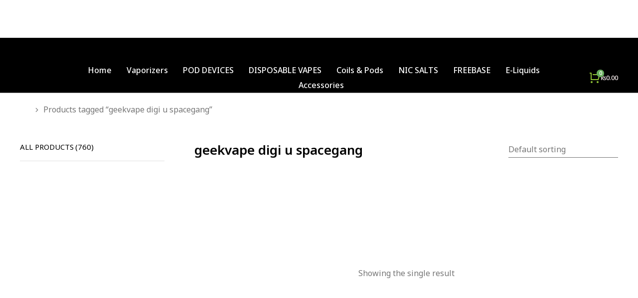

--- FILE ---
content_type: text/html; charset=UTF-8
request_url: https://vapors.pk/product-tag/geekvape-digi-u-spacegang/?products-per-page=12
body_size: 67859
content:
<!DOCTYPE html>
<!--[if !(IE 6) | !(IE 7) | !(IE 8)  ]><!-->
<html lang="en-US" prefix="og: https://ogp.me/ns#" class="no-js">
<!--<![endif]-->
<head>
	<meta charset="UTF-8" />
				<meta name="viewport" content="width=device-width, initial-scale=1, maximum-scale=1, user-scalable=0"/>
				<link rel="profile" href="https://gmpg.org/xfn/11" />
		<style>img:is([sizes="auto" i], [sizes^="auto," i]) { contain-intrinsic-size: 3000px 1500px }</style>
	
<!-- Search Engine Optimization by Rank Math - https://rankmath.com/ -->
<title>Geekvape Digi U Spacegang Archives - The Vapors Pakistan</title>
<meta name="description" content="Get your Geekvape Digi-U Spacegang from Vapors.pk. Perfect for all vapers. Purchase now and enjoy stylish vaping!"/>
<meta name="robots" content="follow, index, max-snippet:-1, max-video-preview:-1, max-image-preview:large"/>
<link rel="canonical" href="https://vapors.pk/product-tag/geekvape-digi-u-spacegang/" />
<meta property="og:locale" content="en_US" />
<meta property="og:type" content="article" />
<meta property="og:title" content="Geekvape Digi U Spacegang Archives - The Vapors Pakistan" />
<meta property="og:description" content="Get your Geekvape Digi-U Spacegang from Vapors.pk. Perfect for all vapers. Purchase now and enjoy stylish vaping!" />
<meta property="og:url" content="https://vapors.pk/product-tag/geekvape-digi-u-spacegang/" />
<meta property="og:site_name" content="Vapors" />
<meta property="article:publisher" content="https://www.facebook.com/thevapors.pk" />
<meta name="twitter:card" content="summary_large_image" />
<meta name="twitter:title" content="Geekvape Digi U Spacegang Archives - The Vapors Pakistan" />
<meta name="twitter:description" content="Get your Geekvape Digi-U Spacegang from Vapors.pk. Perfect for all vapers. Purchase now and enjoy stylish vaping!" />
<meta name="twitter:label1" content="Products" />
<meta name="twitter:data1" content="1" />
<script type="application/ld+json" class="rank-math-schema">{"@context":"https://schema.org","@graph":[{"@type":"Organization","@id":"https://vapors.pk/#organization","name":"The Vapors Pakistan","sameAs":["https://www.facebook.com/thevapors.pk","https://www.instagram.com/thevapors.pk/"]},{"@type":"WebSite","@id":"https://vapors.pk/#website","url":"https://vapors.pk","name":"Vapors","publisher":{"@id":"https://vapors.pk/#organization"},"inLanguage":"en-US"},{"@type":"CollectionPage","@id":"https://vapors.pk/product-tag/geekvape-digi-u-spacegang/#webpage","url":"https://vapors.pk/product-tag/geekvape-digi-u-spacegang/","name":"Geekvape Digi U Spacegang Archives - The Vapors Pakistan","isPartOf":{"@id":"https://vapors.pk/#website"},"inLanguage":"en-US"}]}</script>
<!-- /Rank Math WordPress SEO plugin -->

<link rel='dns-prefetch' href='//www.googletagmanager.com' />
<link rel="alternate" type="application/rss+xml" title="The Vapors Pakistan &raquo; Feed" href="https://vapors.pk/feed/" />
<link rel="alternate" type="application/rss+xml" title="The Vapors Pakistan &raquo; Comments Feed" href="https://vapors.pk/comments/feed/" />
<link rel="alternate" type="application/rss+xml" title="The Vapors Pakistan &raquo; geekvape digi u spacegang Tag Feed" href="https://vapors.pk/product-tag/geekvape-digi-u-spacegang/feed/" />
<script>
window._wpemojiSettings = {"baseUrl":"https:\/\/s.w.org\/images\/core\/emoji\/16.0.1\/72x72\/","ext":".png","svgUrl":"https:\/\/s.w.org\/images\/core\/emoji\/16.0.1\/svg\/","svgExt":".svg","source":{"concatemoji":"https:\/\/vapors.pk\/wp-includes\/js\/wp-emoji-release.min.js?ver=6.8.2"}};
/*! This file is auto-generated */
!function(s,n){var o,i,e;function c(e){try{var t={supportTests:e,timestamp:(new Date).valueOf()};sessionStorage.setItem(o,JSON.stringify(t))}catch(e){}}function p(e,t,n){e.clearRect(0,0,e.canvas.width,e.canvas.height),e.fillText(t,0,0);var t=new Uint32Array(e.getImageData(0,0,e.canvas.width,e.canvas.height).data),a=(e.clearRect(0,0,e.canvas.width,e.canvas.height),e.fillText(n,0,0),new Uint32Array(e.getImageData(0,0,e.canvas.width,e.canvas.height).data));return t.every(function(e,t){return e===a[t]})}function u(e,t){e.clearRect(0,0,e.canvas.width,e.canvas.height),e.fillText(t,0,0);for(var n=e.getImageData(16,16,1,1),a=0;a<n.data.length;a++)if(0!==n.data[a])return!1;return!0}function f(e,t,n,a){switch(t){case"flag":return n(e,"\ud83c\udff3\ufe0f\u200d\u26a7\ufe0f","\ud83c\udff3\ufe0f\u200b\u26a7\ufe0f")?!1:!n(e,"\ud83c\udde8\ud83c\uddf6","\ud83c\udde8\u200b\ud83c\uddf6")&&!n(e,"\ud83c\udff4\udb40\udc67\udb40\udc62\udb40\udc65\udb40\udc6e\udb40\udc67\udb40\udc7f","\ud83c\udff4\u200b\udb40\udc67\u200b\udb40\udc62\u200b\udb40\udc65\u200b\udb40\udc6e\u200b\udb40\udc67\u200b\udb40\udc7f");case"emoji":return!a(e,"\ud83e\udedf")}return!1}function g(e,t,n,a){var r="undefined"!=typeof WorkerGlobalScope&&self instanceof WorkerGlobalScope?new OffscreenCanvas(300,150):s.createElement("canvas"),o=r.getContext("2d",{willReadFrequently:!0}),i=(o.textBaseline="top",o.font="600 32px Arial",{});return e.forEach(function(e){i[e]=t(o,e,n,a)}),i}function t(e){var t=s.createElement("script");t.src=e,t.defer=!0,s.head.appendChild(t)}"undefined"!=typeof Promise&&(o="wpEmojiSettingsSupports",i=["flag","emoji"],n.supports={everything:!0,everythingExceptFlag:!0},e=new Promise(function(e){s.addEventListener("DOMContentLoaded",e,{once:!0})}),new Promise(function(t){var n=function(){try{var e=JSON.parse(sessionStorage.getItem(o));if("object"==typeof e&&"number"==typeof e.timestamp&&(new Date).valueOf()<e.timestamp+604800&&"object"==typeof e.supportTests)return e.supportTests}catch(e){}return null}();if(!n){if("undefined"!=typeof Worker&&"undefined"!=typeof OffscreenCanvas&&"undefined"!=typeof URL&&URL.createObjectURL&&"undefined"!=typeof Blob)try{var e="postMessage("+g.toString()+"("+[JSON.stringify(i),f.toString(),p.toString(),u.toString()].join(",")+"));",a=new Blob([e],{type:"text/javascript"}),r=new Worker(URL.createObjectURL(a),{name:"wpTestEmojiSupports"});return void(r.onmessage=function(e){c(n=e.data),r.terminate(),t(n)})}catch(e){}c(n=g(i,f,p,u))}t(n)}).then(function(e){for(var t in e)n.supports[t]=e[t],n.supports.everything=n.supports.everything&&n.supports[t],"flag"!==t&&(n.supports.everythingExceptFlag=n.supports.everythingExceptFlag&&n.supports[t]);n.supports.everythingExceptFlag=n.supports.everythingExceptFlag&&!n.supports.flag,n.DOMReady=!1,n.readyCallback=function(){n.DOMReady=!0}}).then(function(){return e}).then(function(){var e;n.supports.everything||(n.readyCallback(),(e=n.source||{}).concatemoji?t(e.concatemoji):e.wpemoji&&e.twemoji&&(t(e.twemoji),t(e.wpemoji)))}))}((window,document),window._wpemojiSettings);
</script>
<link rel='stylesheet' id='woobt-blocks-css' href='https://vapors.pk/wp-content/plugins/woo-bought-together-premium/assets/css/blocks.css?ver=7.7.5' media='all' />
<link rel='stylesheet' id='ht_ctc_main_css-css' href='https://vapors.pk/wp-content/plugins/click-to-chat-for-whatsapp/new/inc/assets/css/main.css?ver=4.28' media='all' />
<style id='wp-emoji-styles-inline-css'>

	img.wp-smiley, img.emoji {
		display: inline !important;
		border: none !important;
		box-shadow: none !important;
		height: 1em !important;
		width: 1em !important;
		margin: 0 0.07em !important;
		vertical-align: -0.1em !important;
		background: none !important;
		padding: 0 !important;
	}
</style>
<link rel='stylesheet' id='wp-block-library-css' href='https://vapors.pk/wp-includes/css/dist/block-library/style.min.css?ver=6.8.2' media='all' />
<style id='wp-block-library-theme-inline-css'>
.wp-block-audio :where(figcaption){color:#555;font-size:13px;text-align:center}.is-dark-theme .wp-block-audio :where(figcaption){color:#ffffffa6}.wp-block-audio{margin:0 0 1em}.wp-block-code{border:1px solid #ccc;border-radius:4px;font-family:Menlo,Consolas,monaco,monospace;padding:.8em 1em}.wp-block-embed :where(figcaption){color:#555;font-size:13px;text-align:center}.is-dark-theme .wp-block-embed :where(figcaption){color:#ffffffa6}.wp-block-embed{margin:0 0 1em}.blocks-gallery-caption{color:#555;font-size:13px;text-align:center}.is-dark-theme .blocks-gallery-caption{color:#ffffffa6}:root :where(.wp-block-image figcaption){color:#555;font-size:13px;text-align:center}.is-dark-theme :root :where(.wp-block-image figcaption){color:#ffffffa6}.wp-block-image{margin:0 0 1em}.wp-block-pullquote{border-bottom:4px solid;border-top:4px solid;color:currentColor;margin-bottom:1.75em}.wp-block-pullquote cite,.wp-block-pullquote footer,.wp-block-pullquote__citation{color:currentColor;font-size:.8125em;font-style:normal;text-transform:uppercase}.wp-block-quote{border-left:.25em solid;margin:0 0 1.75em;padding-left:1em}.wp-block-quote cite,.wp-block-quote footer{color:currentColor;font-size:.8125em;font-style:normal;position:relative}.wp-block-quote:where(.has-text-align-right){border-left:none;border-right:.25em solid;padding-left:0;padding-right:1em}.wp-block-quote:where(.has-text-align-center){border:none;padding-left:0}.wp-block-quote.is-large,.wp-block-quote.is-style-large,.wp-block-quote:where(.is-style-plain){border:none}.wp-block-search .wp-block-search__label{font-weight:700}.wp-block-search__button{border:1px solid #ccc;padding:.375em .625em}:where(.wp-block-group.has-background){padding:1.25em 2.375em}.wp-block-separator.has-css-opacity{opacity:.4}.wp-block-separator{border:none;border-bottom:2px solid;margin-left:auto;margin-right:auto}.wp-block-separator.has-alpha-channel-opacity{opacity:1}.wp-block-separator:not(.is-style-wide):not(.is-style-dots){width:100px}.wp-block-separator.has-background:not(.is-style-dots){border-bottom:none;height:1px}.wp-block-separator.has-background:not(.is-style-wide):not(.is-style-dots){height:2px}.wp-block-table{margin:0 0 1em}.wp-block-table td,.wp-block-table th{word-break:normal}.wp-block-table :where(figcaption){color:#555;font-size:13px;text-align:center}.is-dark-theme .wp-block-table :where(figcaption){color:#ffffffa6}.wp-block-video :where(figcaption){color:#555;font-size:13px;text-align:center}.is-dark-theme .wp-block-video :where(figcaption){color:#ffffffa6}.wp-block-video{margin:0 0 1em}:root :where(.wp-block-template-part.has-background){margin-bottom:0;margin-top:0;padding:1.25em 2.375em}
</style>
<style id='classic-theme-styles-inline-css'>
/*! This file is auto-generated */
.wp-block-button__link{color:#fff;background-color:#32373c;border-radius:9999px;box-shadow:none;text-decoration:none;padding:calc(.667em + 2px) calc(1.333em + 2px);font-size:1.125em}.wp-block-file__button{background:#32373c;color:#fff;text-decoration:none}
</style>
<link rel='stylesheet' id='dt-cr__core-editor-css-store__index-style-css' href='https://vapors.pk/wp-content/plugins/the7-block-editor/dist/editor/editor-css-store/index.css?ver=d97797adfb4da999541a' media='all' />
<link rel='stylesheet' id='dt-cr__navigation-responsive__common-style-css' href='https://vapors.pk/wp-content/plugins/the7-block-editor/dist/editor/blocks/navigation/responsiveness/common.css?ver=5bc89c75120ae5159676' media='all' />
<link rel='stylesheet' id='dt-cr__block-responsive-visibility__common-style-css' href='https://vapors.pk/wp-content/plugins/the7-block-editor/dist/editor/blocks/__all__/visibility/common.css?ver=67b1e492da753da46c86' media='all' />
<style id='global-styles-inline-css'>
:root{--wp--preset--aspect-ratio--square: 1;--wp--preset--aspect-ratio--4-3: 4/3;--wp--preset--aspect-ratio--3-4: 3/4;--wp--preset--aspect-ratio--3-2: 3/2;--wp--preset--aspect-ratio--2-3: 2/3;--wp--preset--aspect-ratio--16-9: 16/9;--wp--preset--aspect-ratio--9-16: 9/16;--wp--preset--color--black: #000000;--wp--preset--color--cyan-bluish-gray: #abb8c3;--wp--preset--color--white: #FFF;--wp--preset--color--pale-pink: #f78da7;--wp--preset--color--vivid-red: #cf2e2e;--wp--preset--color--luminous-vivid-orange: #ff6900;--wp--preset--color--luminous-vivid-amber: #fcb900;--wp--preset--color--light-green-cyan: #7bdcb5;--wp--preset--color--vivid-green-cyan: #00d084;--wp--preset--color--pale-cyan-blue: #8ed1fc;--wp--preset--color--vivid-cyan-blue: #0693e3;--wp--preset--color--vivid-purple: #9b51e0;--wp--preset--color--accent: #1ebbf0;--wp--preset--color--dark-gray: #111;--wp--preset--color--light-gray: #767676;--wp--preset--gradient--vivid-cyan-blue-to-vivid-purple: linear-gradient(135deg,rgba(6,147,227,1) 0%,rgb(155,81,224) 100%);--wp--preset--gradient--light-green-cyan-to-vivid-green-cyan: linear-gradient(135deg,rgb(122,220,180) 0%,rgb(0,208,130) 100%);--wp--preset--gradient--luminous-vivid-amber-to-luminous-vivid-orange: linear-gradient(135deg,rgba(252,185,0,1) 0%,rgba(255,105,0,1) 100%);--wp--preset--gradient--luminous-vivid-orange-to-vivid-red: linear-gradient(135deg,rgba(255,105,0,1) 0%,rgb(207,46,46) 100%);--wp--preset--gradient--very-light-gray-to-cyan-bluish-gray: linear-gradient(135deg,rgb(238,238,238) 0%,rgb(169,184,195) 100%);--wp--preset--gradient--cool-to-warm-spectrum: linear-gradient(135deg,rgb(74,234,220) 0%,rgb(151,120,209) 20%,rgb(207,42,186) 40%,rgb(238,44,130) 60%,rgb(251,105,98) 80%,rgb(254,248,76) 100%);--wp--preset--gradient--blush-light-purple: linear-gradient(135deg,rgb(255,206,236) 0%,rgb(152,150,240) 100%);--wp--preset--gradient--blush-bordeaux: linear-gradient(135deg,rgb(254,205,165) 0%,rgb(254,45,45) 50%,rgb(107,0,62) 100%);--wp--preset--gradient--luminous-dusk: linear-gradient(135deg,rgb(255,203,112) 0%,rgb(199,81,192) 50%,rgb(65,88,208) 100%);--wp--preset--gradient--pale-ocean: linear-gradient(135deg,rgb(255,245,203) 0%,rgb(182,227,212) 50%,rgb(51,167,181) 100%);--wp--preset--gradient--electric-grass: linear-gradient(135deg,rgb(202,248,128) 0%,rgb(113,206,126) 100%);--wp--preset--gradient--midnight: linear-gradient(135deg,rgb(2,3,129) 0%,rgb(40,116,252) 100%);--wp--preset--font-size--small: 13px;--wp--preset--font-size--medium: 20px;--wp--preset--font-size--large: 36px;--wp--preset--font-size--x-large: 42px;--wp--preset--spacing--20: 0.44rem;--wp--preset--spacing--30: 0.67rem;--wp--preset--spacing--40: 1rem;--wp--preset--spacing--50: 1.5rem;--wp--preset--spacing--60: 2.25rem;--wp--preset--spacing--70: 3.38rem;--wp--preset--spacing--80: 5.06rem;--wp--preset--shadow--natural: 6px 6px 9px rgba(0, 0, 0, 0.2);--wp--preset--shadow--deep: 12px 12px 50px rgba(0, 0, 0, 0.4);--wp--preset--shadow--sharp: 6px 6px 0px rgba(0, 0, 0, 0.2);--wp--preset--shadow--outlined: 6px 6px 0px -3px rgba(255, 255, 255, 1), 6px 6px rgba(0, 0, 0, 1);--wp--preset--shadow--crisp: 6px 6px 0px rgba(0, 0, 0, 1);}:where(.is-layout-flex){gap: 0.5em;}:where(.is-layout-grid){gap: 0.5em;}body .is-layout-flex{display: flex;}.is-layout-flex{flex-wrap: wrap;align-items: center;}.is-layout-flex > :is(*, div){margin: 0;}body .is-layout-grid{display: grid;}.is-layout-grid > :is(*, div){margin: 0;}:where(.wp-block-columns.is-layout-flex){gap: 2em;}:where(.wp-block-columns.is-layout-grid){gap: 2em;}:where(.wp-block-post-template.is-layout-flex){gap: 1.25em;}:where(.wp-block-post-template.is-layout-grid){gap: 1.25em;}.has-black-color{color: var(--wp--preset--color--black) !important;}.has-cyan-bluish-gray-color{color: var(--wp--preset--color--cyan-bluish-gray) !important;}.has-white-color{color: var(--wp--preset--color--white) !important;}.has-pale-pink-color{color: var(--wp--preset--color--pale-pink) !important;}.has-vivid-red-color{color: var(--wp--preset--color--vivid-red) !important;}.has-luminous-vivid-orange-color{color: var(--wp--preset--color--luminous-vivid-orange) !important;}.has-luminous-vivid-amber-color{color: var(--wp--preset--color--luminous-vivid-amber) !important;}.has-light-green-cyan-color{color: var(--wp--preset--color--light-green-cyan) !important;}.has-vivid-green-cyan-color{color: var(--wp--preset--color--vivid-green-cyan) !important;}.has-pale-cyan-blue-color{color: var(--wp--preset--color--pale-cyan-blue) !important;}.has-vivid-cyan-blue-color{color: var(--wp--preset--color--vivid-cyan-blue) !important;}.has-vivid-purple-color{color: var(--wp--preset--color--vivid-purple) !important;}.has-black-background-color{background-color: var(--wp--preset--color--black) !important;}.has-cyan-bluish-gray-background-color{background-color: var(--wp--preset--color--cyan-bluish-gray) !important;}.has-white-background-color{background-color: var(--wp--preset--color--white) !important;}.has-pale-pink-background-color{background-color: var(--wp--preset--color--pale-pink) !important;}.has-vivid-red-background-color{background-color: var(--wp--preset--color--vivid-red) !important;}.has-luminous-vivid-orange-background-color{background-color: var(--wp--preset--color--luminous-vivid-orange) !important;}.has-luminous-vivid-amber-background-color{background-color: var(--wp--preset--color--luminous-vivid-amber) !important;}.has-light-green-cyan-background-color{background-color: var(--wp--preset--color--light-green-cyan) !important;}.has-vivid-green-cyan-background-color{background-color: var(--wp--preset--color--vivid-green-cyan) !important;}.has-pale-cyan-blue-background-color{background-color: var(--wp--preset--color--pale-cyan-blue) !important;}.has-vivid-cyan-blue-background-color{background-color: var(--wp--preset--color--vivid-cyan-blue) !important;}.has-vivid-purple-background-color{background-color: var(--wp--preset--color--vivid-purple) !important;}.has-black-border-color{border-color: var(--wp--preset--color--black) !important;}.has-cyan-bluish-gray-border-color{border-color: var(--wp--preset--color--cyan-bluish-gray) !important;}.has-white-border-color{border-color: var(--wp--preset--color--white) !important;}.has-pale-pink-border-color{border-color: var(--wp--preset--color--pale-pink) !important;}.has-vivid-red-border-color{border-color: var(--wp--preset--color--vivid-red) !important;}.has-luminous-vivid-orange-border-color{border-color: var(--wp--preset--color--luminous-vivid-orange) !important;}.has-luminous-vivid-amber-border-color{border-color: var(--wp--preset--color--luminous-vivid-amber) !important;}.has-light-green-cyan-border-color{border-color: var(--wp--preset--color--light-green-cyan) !important;}.has-vivid-green-cyan-border-color{border-color: var(--wp--preset--color--vivid-green-cyan) !important;}.has-pale-cyan-blue-border-color{border-color: var(--wp--preset--color--pale-cyan-blue) !important;}.has-vivid-cyan-blue-border-color{border-color: var(--wp--preset--color--vivid-cyan-blue) !important;}.has-vivid-purple-border-color{border-color: var(--wp--preset--color--vivid-purple) !important;}.has-vivid-cyan-blue-to-vivid-purple-gradient-background{background: var(--wp--preset--gradient--vivid-cyan-blue-to-vivid-purple) !important;}.has-light-green-cyan-to-vivid-green-cyan-gradient-background{background: var(--wp--preset--gradient--light-green-cyan-to-vivid-green-cyan) !important;}.has-luminous-vivid-amber-to-luminous-vivid-orange-gradient-background{background: var(--wp--preset--gradient--luminous-vivid-amber-to-luminous-vivid-orange) !important;}.has-luminous-vivid-orange-to-vivid-red-gradient-background{background: var(--wp--preset--gradient--luminous-vivid-orange-to-vivid-red) !important;}.has-very-light-gray-to-cyan-bluish-gray-gradient-background{background: var(--wp--preset--gradient--very-light-gray-to-cyan-bluish-gray) !important;}.has-cool-to-warm-spectrum-gradient-background{background: var(--wp--preset--gradient--cool-to-warm-spectrum) !important;}.has-blush-light-purple-gradient-background{background: var(--wp--preset--gradient--blush-light-purple) !important;}.has-blush-bordeaux-gradient-background{background: var(--wp--preset--gradient--blush-bordeaux) !important;}.has-luminous-dusk-gradient-background{background: var(--wp--preset--gradient--luminous-dusk) !important;}.has-pale-ocean-gradient-background{background: var(--wp--preset--gradient--pale-ocean) !important;}.has-electric-grass-gradient-background{background: var(--wp--preset--gradient--electric-grass) !important;}.has-midnight-gradient-background{background: var(--wp--preset--gradient--midnight) !important;}.has-small-font-size{font-size: var(--wp--preset--font-size--small) !important;}.has-medium-font-size{font-size: var(--wp--preset--font-size--medium) !important;}.has-large-font-size{font-size: var(--wp--preset--font-size--large) !important;}.has-x-large-font-size{font-size: var(--wp--preset--font-size--x-large) !important;}
:where(.wp-block-post-template.is-layout-flex){gap: 1.25em;}:where(.wp-block-post-template.is-layout-grid){gap: 1.25em;}
:where(.wp-block-columns.is-layout-flex){gap: 2em;}:where(.wp-block-columns.is-layout-grid){gap: 2em;}
:root :where(.wp-block-pullquote){font-size: 1.5em;line-height: 1.6;}
</style>
<link rel='stylesheet' id='announcer-css-css' href='https://vapors.pk/wp-content/plugins/announcer/public/css/style.css?ver=6.2' media='all' />
<link rel='stylesheet' id='dispensary-age-verification-css' href='https://vapors.pk/wp-content/plugins/dispensary-age-verification/public/css/dispensary-age-verification-public.min.css?ver=3.0.1' media='all' />
<link rel='stylesheet' id='woof-css' href='https://vapors.pk/wp-content/plugins/woocommerce-products-filter/css/front.css?ver=1.3.7.2' media='all' />
<style id='woof-inline-css'>

.woof_products_top_panel li span, .woof_products_top_panel2 li span{background: url(https://vapors.pk/wp-content/plugins/woocommerce-products-filter/img/delete.png);background-size: 14px 14px;background-repeat: no-repeat;background-position: right;}
.woof_edit_view{
                    display: none;
                }

</style>
<link rel='stylesheet' id='chosen-drop-down-css' href='https://vapors.pk/wp-content/plugins/woocommerce-products-filter/js/chosen/chosen.min.css?ver=1.3.7.2' media='all' />
<link rel='stylesheet' id='icheck-jquery-color-flat-css' href='https://vapors.pk/wp-content/plugins/woocommerce-products-filter/js/icheck/skins/flat/_all.css?ver=1.3.7.2' media='all' />
<link rel='stylesheet' id='icheck-jquery-color-square-css' href='https://vapors.pk/wp-content/plugins/woocommerce-products-filter/js/icheck/skins/square/_all.css?ver=1.3.7.2' media='all' />
<link rel='stylesheet' id='icheck-jquery-color-minimal-css' href='https://vapors.pk/wp-content/plugins/woocommerce-products-filter/js/icheck/skins/minimal/_all.css?ver=1.3.7.2' media='all' />
<link rel='stylesheet' id='woof_by_author_html_items-css' href='https://vapors.pk/wp-content/plugins/woocommerce-products-filter/ext/by_author/css/by_author.css?ver=1.3.7.2' media='all' />
<link rel='stylesheet' id='woof_by_instock_html_items-css' href='https://vapors.pk/wp-content/plugins/woocommerce-products-filter/ext/by_instock/css/by_instock.css?ver=1.3.7.2' media='all' />
<link rel='stylesheet' id='woof_by_onsales_html_items-css' href='https://vapors.pk/wp-content/plugins/woocommerce-products-filter/ext/by_onsales/css/by_onsales.css?ver=1.3.7.2' media='all' />
<link rel='stylesheet' id='woof_by_text_html_items-css' href='https://vapors.pk/wp-content/plugins/woocommerce-products-filter/ext/by_text/assets/css/front.css?ver=1.3.7.2' media='all' />
<link rel='stylesheet' id='woof_label_html_items-css' href='https://vapors.pk/wp-content/plugins/woocommerce-products-filter/ext/label/css/html_types/label.css?ver=1.3.7.2' media='all' />
<link rel='stylesheet' id='woof_select_radio_check_html_items-css' href='https://vapors.pk/wp-content/plugins/woocommerce-products-filter/ext/select_radio_check/css/html_types/select_radio_check.css?ver=1.3.7.2' media='all' />
<link rel='stylesheet' id='woof_sd_html_items_checkbox-css' href='https://vapors.pk/wp-content/plugins/woocommerce-products-filter/ext/smart_designer/css/elements/checkbox.css?ver=1.3.7.2' media='all' />
<link rel='stylesheet' id='woof_sd_html_items_radio-css' href='https://vapors.pk/wp-content/plugins/woocommerce-products-filter/ext/smart_designer/css/elements/radio.css?ver=1.3.7.2' media='all' />
<link rel='stylesheet' id='woof_sd_html_items_switcher-css' href='https://vapors.pk/wp-content/plugins/woocommerce-products-filter/ext/smart_designer/css/elements/switcher.css?ver=1.3.7.2' media='all' />
<link rel='stylesheet' id='woof_sd_html_items_color-css' href='https://vapors.pk/wp-content/plugins/woocommerce-products-filter/ext/smart_designer/css/elements/color.css?ver=1.3.7.2' media='all' />
<link rel='stylesheet' id='woof_sd_html_items_tooltip-css' href='https://vapors.pk/wp-content/plugins/woocommerce-products-filter/ext/smart_designer/css/tooltip.css?ver=1.3.7.2' media='all' />
<link rel='stylesheet' id='woof_sd_html_items_front-css' href='https://vapors.pk/wp-content/plugins/woocommerce-products-filter/ext/smart_designer/css/front.css?ver=1.3.7.2' media='all' />
<link rel='stylesheet' id='woof-switcher23-css' href='https://vapors.pk/wp-content/plugins/woocommerce-products-filter/css/switcher.css?ver=1.3.7.2' media='all' />
<style id='woocommerce-inline-inline-css'>
.woocommerce form .form-row .required { visibility: visible; }
</style>
<link rel='stylesheet' id='slick-css' href='https://vapors.pk/wp-content/plugins/woo-bought-together-premium/assets/slick/slick.css?ver=6.8.2' media='all' />
<link rel='stylesheet' id='woobt-frontend-css' href='https://vapors.pk/wp-content/plugins/woo-bought-together-premium/assets/css/frontend.css?ver=7.7.5' media='all' />
<link rel='stylesheet' id='brands-styles-css' href='https://vapors.pk/wp-content/plugins/woocommerce/assets/css/brands.css?ver=10.1.3' media='all' />
<link rel='stylesheet' id='dgwt-wcas-style-css' href='https://vapors.pk/wp-content/plugins/ajax-search-for-woocommerce/assets/css/style.min.css?ver=1.31.0' media='all' />
<link rel='stylesheet' id='the7-icon-box-widget-css' href='https://vapors.pk/wp-content/themes/dt-the7/css/compatibility/elementor/the7-icon-box-widget.min.css?ver=12.8.0.1' media='all' />
<link rel='stylesheet' id='the7-vertical-menu-widget-css' href='https://vapors.pk/wp-content/themes/dt-the7/css/compatibility/elementor/the7-vertical-menu-widget.min.css?ver=12.8.0.1' media='all' />
<link rel='stylesheet' id='elementor-frontend-css' href='https://vapors.pk/wp-content/plugins/elementor/assets/css/frontend.min.css?ver=3.32.5' media='all' />
<link rel='stylesheet' id='widget-spacer-css' href='https://vapors.pk/wp-content/plugins/elementor/assets/css/widget-spacer.min.css?ver=3.32.5' media='all' />
<link rel='stylesheet' id='e-animation-fadeIn-css' href='https://vapors.pk/wp-content/plugins/elementor/assets/lib/animations/styles/fadeIn.min.css?ver=3.32.5' media='all' />
<link rel='stylesheet' id='e-popup-css' href='https://vapors.pk/wp-content/plugins/pro-elements/assets/css/conditionals/popup.min.css?ver=3.32.1' media='all' />
<link rel='stylesheet' id='the7-icon-widget-css' href='https://vapors.pk/wp-content/themes/dt-the7/css/compatibility/elementor/the7-icon-widget.min.css?ver=12.8.0.1' media='all' />
<link rel='stylesheet' id='the7-woocommerce-e-cart-css' href='https://vapors.pk/wp-content/themes/dt-the7/css/compatibility/elementor/the7-woocommerce-cart.min.css?ver=12.8.0.1' media='all' />
<link rel='stylesheet' id='widget-image-css' href='https://vapors.pk/wp-content/plugins/elementor/assets/css/widget-image.min.css?ver=3.32.5' media='all' />
<link rel='stylesheet' id='the7-search-form-widget-css' href='https://vapors.pk/wp-content/themes/dt-the7/css/compatibility/elementor/the7-search-form-widget.min.css?ver=12.8.0.1' media='all' />
<link rel='stylesheet' id='e-animation-fadeInDown-css' href='https://vapors.pk/wp-content/plugins/elementor/assets/lib/animations/styles/fadeInDown.min.css?ver=3.32.5' media='all' />
<link rel='stylesheet' id='the7_horizontal-menu-css' href='https://vapors.pk/wp-content/themes/dt-the7/css/compatibility/elementor/the7-horizontal-menu-widget.min.css?ver=12.8.0.1' media='all' />
<link rel='stylesheet' id='the7-woocommerce-menu-cart-css' href='https://vapors.pk/wp-content/themes/dt-the7/css/compatibility/elementor/the7-woocommerce-menu-cart.min.css?ver=12.8.0.1' media='all' />
<link rel='stylesheet' id='the7-e-sticky-effect-css' href='https://vapors.pk/wp-content/themes/dt-the7/css/compatibility/elementor/the7-sticky-effects.min.css?ver=12.8.0.1' media='all' />
<link rel='stylesheet' id='e-sticky-css' href='https://vapors.pk/wp-content/plugins/pro-elements/assets/css/modules/sticky.min.css?ver=3.32.1' media='all' />
<link rel='stylesheet' id='widget-heading-css' href='https://vapors.pk/wp-content/plugins/elementor/assets/css/widget-heading.min.css?ver=3.32.5' media='all' />
<link rel='stylesheet' id='widget-icon-box-css' href='https://vapors.pk/wp-content/plugins/elementor/assets/css/widget-icon-box.min.css?ver=3.32.5' media='all' />
<link rel='stylesheet' id='widget-icon-list-css' href='https://vapors.pk/wp-content/plugins/elementor/assets/css/widget-icon-list.min.css?ver=3.32.5' media='all' />
<link rel='stylesheet' id='the7-product-sorting-css' href='https://vapors.pk/wp-content/themes/dt-the7/css/compatibility/elementor/product-sorting.min.css?ver=12.8.0.1' media='all' />
<link rel='stylesheet' id='the7-woocommerce-filter-attribute-css' href='https://vapors.pk/wp-content/themes/dt-the7/css/compatibility/elementor/the7-woocommerce-filter-attribute.min.css?ver=12.8.0.1' media='all' />
<link rel='stylesheet' id='the7-filter-decorations-base-css' href='https://vapors.pk/wp-content/themes/dt-the7/css/compatibility/elementor/the7-filter-decorations-base.min.css?ver=12.8.0.1' media='all' />
<link rel='stylesheet' id='the7-wc-products-css' href='https://vapors.pk/wp-content/themes/dt-the7/css/compatibility/elementor/the7-wc-products-widget.min.css?ver=12.8.0.1' media='all' />
<link rel='stylesheet' id='elementor-post-6-css' href='https://vapors.pk/wp-content/uploads/elementor/css/post-6.css?ver=1766429761' media='all' />
<link rel='stylesheet' id='font-awesome-5-all-css' href='https://vapors.pk/wp-content/plugins/elementor/assets/lib/font-awesome/css/all.min.css?ver=3.32.5' media='all' />
<link rel='stylesheet' id='font-awesome-4-shim-css' href='https://vapors.pk/wp-content/plugins/elementor/assets/lib/font-awesome/css/v4-shims.min.css?ver=3.32.5' media='all' />
<link rel='stylesheet' id='elementor-post-44351-css' href='https://vapors.pk/wp-content/uploads/elementor/css/post-44351.css?ver=1766429761' media='all' />
<link rel='stylesheet' id='elementor-post-42508-css' href='https://vapors.pk/wp-content/uploads/elementor/css/post-42508.css?ver=1766429761' media='all' />
<link rel='stylesheet' id='elementor-post-47648-css' href='https://vapors.pk/wp-content/uploads/elementor/css/post-47648.css?ver=1766429761' media='all' />
<link rel='stylesheet' id='elementor-post-45508-css' href='https://vapors.pk/wp-content/uploads/elementor/css/post-45508.css?ver=1766429761' media='all' />
<link rel='stylesheet' id='elementor-post-36240-css' href='https://vapors.pk/wp-content/uploads/elementor/css/post-36240.css?ver=1766429940' media='all' />
<link rel='stylesheet' id='asnp-wesb-badge-css' href='https://vapors.pk/wp-content/plugins/easy-sale-badges-for-woocommerce/assets/css/badge/style.css?ver=6.8.2' media='all' />
<link rel='stylesheet' id='dt-main-css' href='https://vapors.pk/wp-content/themes/dt-the7/css/main.min.css?ver=12.8.0.1' media='all' />
<style id='dt-main-inline-css'>
body #load {
  display: block;
  height: 100%;
  overflow: hidden;
  position: fixed;
  width: 100%;
  z-index: 9901;
  opacity: 1;
  visibility: visible;
  transition: all .35s ease-out;
}
.load-wrap {
  width: 100%;
  height: 100%;
  background-position: center center;
  background-repeat: no-repeat;
  text-align: center;
  display: -ms-flexbox;
  display: -ms-flex;
  display: flex;
  -ms-align-items: center;
  -ms-flex-align: center;
  align-items: center;
  -ms-flex-flow: column wrap;
  flex-flow: column wrap;
  -ms-flex-pack: center;
  -ms-justify-content: center;
  justify-content: center;
}
.load-wrap > svg {
  position: absolute;
  top: 50%;
  left: 50%;
  transform: translate(-50%,-50%);
}
#load {
  background: var(--the7-elementor-beautiful-loading-bg,#ffffff);
  --the7-beautiful-spinner-color2: var(--the7-beautiful-spinner-color,rgba(51,51,51,0.25));
}

</style>
<link rel='stylesheet' id='the7-custom-scrollbar-css' href='https://vapors.pk/wp-content/themes/dt-the7/lib/custom-scrollbar/custom-scrollbar.min.css?ver=12.8.0.1' media='all' />
<link rel='stylesheet' id='the7-css-vars-css' href='https://vapors.pk/wp-content/uploads/the7-css/css-vars.css?ver=2bbd2e81dfcc' media='all' />
<link rel='stylesheet' id='dt-custom-css' href='https://vapors.pk/wp-content/uploads/the7-css/custom.css?ver=2bbd2e81dfcc' media='all' />
<link rel='stylesheet' id='wc-dt-custom-css' href='https://vapors.pk/wp-content/uploads/the7-css/compatibility/wc-dt-custom.css?ver=2bbd2e81dfcc' media='all' />
<link rel='stylesheet' id='dt-media-css' href='https://vapors.pk/wp-content/uploads/the7-css/media.css?ver=2bbd2e81dfcc' media='all' />
<link rel='stylesheet' id='the7-mega-menu-css' href='https://vapors.pk/wp-content/uploads/the7-css/mega-menu.css?ver=2bbd2e81dfcc' media='all' />
<link rel='stylesheet' id='the7-elements-css' href='https://vapors.pk/wp-content/uploads/the7-css/post-type-dynamic.css?ver=2bbd2e81dfcc' media='all' />
<link rel='stylesheet' id='style-css' href='https://vapors.pk/wp-content/themes/dt-the7/style.css?ver=12.8.0.1' media='all' />
<link rel='stylesheet' id='the7-elementor-global-css' href='https://vapors.pk/wp-content/themes/dt-the7/css/compatibility/elementor/elementor-global.min.css?ver=12.8.0.1' media='all' />
<link rel='stylesheet' id='elementor-gf-roboto-css' href='https://fonts.googleapis.com/css?family=Roboto:100,100italic,200,200italic,300,300italic,400,400italic,500,500italic,600,600italic,700,700italic,800,800italic,900,900italic&#038;display=auto' media='all' />
<link rel='stylesheet' id='elementor-gf-robotoslab-css' href='https://fonts.googleapis.com/css?family=Roboto+Slab:100,100italic,200,200italic,300,300italic,400,400italic,500,500italic,600,600italic,700,700italic,800,800italic,900,900italic&#038;display=auto' media='all' />
<link rel='stylesheet' id='elementor-gf-notosans-css' href='https://fonts.googleapis.com/css?family=Noto+Sans:100,100italic,200,200italic,300,300italic,400,400italic,500,500italic,600,600italic,700,700italic,800,800italic,900,900italic&#038;display=auto' media='all' />
<script src="https://vapors.pk/wp-includes/js/jquery/jquery.min.js?ver=3.7.1" id="jquery-core-js"></script>
<script src="https://vapors.pk/wp-includes/js/jquery/jquery-migrate.min.js?ver=3.4.1" id="jquery-migrate-js"></script>
<script id="woof-husky-js-extra">
var woof_husky_txt = {"ajax_url":"https:\/\/vapors.pk\/wp-admin\/admin-ajax.php","plugin_uri":"https:\/\/vapors.pk\/wp-content\/plugins\/woocommerce-products-filter\/ext\/by_text\/","loader":"https:\/\/vapors.pk\/wp-content\/plugins\/woocommerce-products-filter\/ext\/by_text\/assets\/img\/ajax-loader.gif","not_found":"Nothing found!","prev":"Prev","next":"Next","site_link":"https:\/\/vapors.pk","default_data":{"placeholder":"","behavior":"title_or_content_or_excerpt","search_by_full_word":"0","autocomplete":1,"how_to_open_links":"0","taxonomy_compatibility":"0","sku_compatibility":"1","custom_fields":"","search_desc_variant":"0","view_text_length":"10","min_symbols":"3","max_posts":"10","image":"","notes_for_customer":"","template":"","max_open_height":"300","page":0}};
</script>
<script src="https://vapors.pk/wp-content/plugins/woocommerce-products-filter/ext/by_text/assets/js/husky.js?ver=1.3.7.2" id="woof-husky-js"></script>
<script src="https://vapors.pk/wp-includes/js/dist/vendor/react.min.js?ver=18.3.1.1" id="react-js"></script>
<script src="https://vapors.pk/wp-includes/js/dist/vendor/react-jsx-runtime.min.js?ver=18.3.1" id="react-jsx-runtime-js"></script>
<script src="https://vapors.pk/wp-includes/js/dist/hooks.min.js?ver=4d63a3d491d11ffd8ac6" id="wp-hooks-js"></script>
<script src="https://vapors.pk/wp-includes/js/dist/deprecated.min.js?ver=e1f84915c5e8ae38964c" id="wp-deprecated-js"></script>
<script src="https://vapors.pk/wp-includes/js/dist/dom.min.js?ver=80bd57c84b45cf04f4ce" id="wp-dom-js"></script>
<script src="https://vapors.pk/wp-includes/js/dist/vendor/react-dom.min.js?ver=18.3.1.1" id="react-dom-js"></script>
<script src="https://vapors.pk/wp-includes/js/dist/escape-html.min.js?ver=6561a406d2d232a6fbd2" id="wp-escape-html-js"></script>
<script src="https://vapors.pk/wp-includes/js/dist/element.min.js?ver=a4eeeadd23c0d7ab1d2d" id="wp-element-js"></script>
<script src="https://vapors.pk/wp-includes/js/dist/is-shallow-equal.min.js?ver=e0f9f1d78d83f5196979" id="wp-is-shallow-equal-js"></script>
<script src="https://vapors.pk/wp-includes/js/dist/i18n.min.js?ver=5e580eb46a90c2b997e6" id="wp-i18n-js"></script>
<script id="wp-i18n-js-after">
wp.i18n.setLocaleData( { 'text direction\u0004ltr': [ 'ltr' ] } );
</script>
<script src="https://vapors.pk/wp-includes/js/dist/keycodes.min.js?ver=034ff647a54b018581d3" id="wp-keycodes-js"></script>
<script src="https://vapors.pk/wp-includes/js/dist/priority-queue.min.js?ver=9c21c957c7e50ffdbf48" id="wp-priority-queue-js"></script>
<script src="https://vapors.pk/wp-includes/js/dist/compose.min.js?ver=84bcf832a5c99203f3db" id="wp-compose-js"></script>
<script src="https://vapors.pk/wp-includes/js/dist/private-apis.min.js?ver=0f8478f1ba7e0eea562b" id="wp-private-apis-js"></script>
<script src="https://vapors.pk/wp-includes/js/dist/redux-routine.min.js?ver=8bb92d45458b29590f53" id="wp-redux-routine-js"></script>
<script src="https://vapors.pk/wp-includes/js/dist/data.min.js?ver=fe6c4835cd00e12493c3" id="wp-data-js"></script>
<script id="wp-data-js-after">
( function() {
	var userId = 0;
	var storageKey = "WP_DATA_USER_" + userId;
	wp.data
		.use( wp.data.plugins.persistence, { storageKey: storageKey } );
} )();
</script>
<script src="https://vapors.pk/wp-content/plugins/the7-block-editor/dist/editor/editor-css-store/index.js?ver=d97797adfb4da999541a" id="dt-cr-editor-css-store-js"></script>
<script src="https://vapors.pk/wp-content/plugins/the7-block-editor/dist/editor/blocks/navigation/responsiveness/common.js?ver=5bc89c75120ae5159676" id="dt-cr__navigation-responsive__common-script-js"></script>
<script src="https://vapors.pk/wp-content/plugins/the7-block-editor/dist/editor/blocks/__all__/visibility/common.js?ver=67b1e492da753da46c86" id="dt-cr__block-responsive-visibility__common-script-js"></script>
<script src="https://vapors.pk/wp-content/plugins/coming-soon-for-woocommerce/assets/js/coming-soon-wc.js?ver=1.0.19" id="coming_soon_wc_script-js"></script>
<script src="https://vapors.pk/wp-content/plugins/dispensary-age-verification/public/js/js.cookie.js?ver=3.0.1" id="age-verification-cookie-js"></script>
<script id="dispensary-age-verification-js-extra">
var object_name = {"bgImage":"","minAge":"18","imgLogo":"","logoWidth":"","logoHeight":"","title":"Age Verification","copy":"You must be [age] years old to enter.","btnYes":"YES","btnNo":"NO","successTitle":"Success!","successText":"You are now being redirected back to the site ...","successMessage":"","failTitle":"Sorry!","failText":"You are not old enough to view the site ...","messageTime":"","redirectOnFail":"","beforeContent":"","afterContent":""};
</script>
<script src="https://vapors.pk/wp-content/plugins/dispensary-age-verification/public/js/dispensary-age-verification-public.js?ver=3.0.1" id="dispensary-age-verification-js"></script>
<script src="https://vapors.pk/wp-content/plugins/woocommerce/assets/js/jquery-blockui/jquery.blockUI.min.js?ver=2.7.0-wc.10.1.3" id="jquery-blockui-js" defer data-wp-strategy="defer"></script>
<script id="wc-add-to-cart-js-extra">
var wc_add_to_cart_params = {"ajax_url":"\/wp-admin\/admin-ajax.php","wc_ajax_url":"\/?wc-ajax=%%endpoint%%","i18n_view_cart":"View cart","cart_url":"https:\/\/vapors.pk\/cart-2\/","is_cart":"","cart_redirect_after_add":"no"};
</script>
<script src="https://vapors.pk/wp-content/plugins/woocommerce/assets/js/frontend/add-to-cart.min.js?ver=10.1.3" id="wc-add-to-cart-js" defer data-wp-strategy="defer"></script>
<script src="https://vapors.pk/wp-content/plugins/woocommerce/assets/js/js-cookie/js.cookie.min.js?ver=2.1.4-wc.10.1.3" id="js-cookie-js" defer data-wp-strategy="defer"></script>
<script id="woocommerce-js-extra">
var woocommerce_params = {"ajax_url":"\/wp-admin\/admin-ajax.php","wc_ajax_url":"\/?wc-ajax=%%endpoint%%","i18n_password_show":"Show password","i18n_password_hide":"Hide password"};
</script>
<script src="https://vapors.pk/wp-content/plugins/woocommerce/assets/js/frontend/woocommerce.min.js?ver=10.1.3" id="woocommerce-js" defer data-wp-strategy="defer"></script>
<script id="wc-cart-fragments-js-extra">
var wc_cart_fragments_params = {"ajax_url":"\/wp-admin\/admin-ajax.php","wc_ajax_url":"\/?wc-ajax=%%endpoint%%","cart_hash_key":"wc_cart_hash_bf4c6ce6923abb7927c1266debf296cb","fragment_name":"wc_fragments_bf4c6ce6923abb7927c1266debf296cb","request_timeout":"5000"};
</script>
<script src="https://vapors.pk/wp-content/plugins/woocommerce/assets/js/frontend/cart-fragments.min.js?ver=10.1.3" id="wc-cart-fragments-js" defer data-wp-strategy="defer"></script>
<script src="https://vapors.pk/wp-content/plugins/elementor/assets/lib/font-awesome/js/v4-shims.min.js?ver=3.32.5" id="font-awesome-4-shim-js"></script>
<script id="dt-above-fold-js-extra">
var dtLocal = {"themeUrl":"https:\/\/vapors.pk\/wp-content\/themes\/dt-the7","passText":"To view this protected post, enter the password below:","moreButtonText":{"loading":"Loading...","loadMore":"Load more"},"postID":"5819","ajaxurl":"https:\/\/vapors.pk\/wp-admin\/admin-ajax.php","REST":{"baseUrl":"https:\/\/vapors.pk\/wp-json\/the7\/v1","endpoints":{"sendMail":"\/send-mail"}},"contactMessages":{"required":"One or more fields have an error. Please check and try again.","terms":"Please accept the privacy policy.","fillTheCaptchaError":"Please, fill the captcha."},"captchaSiteKey":"","ajaxNonce":"e91186bbe4","pageData":{"type":"archive","template":"page","layout":null},"themeSettings":{"smoothScroll":"off","lazyLoading":false,"desktopHeader":{"height":90},"ToggleCaptionEnabled":"disabled","ToggleCaption":"Navigation","floatingHeader":{"showAfter":94,"showMenu":false,"height":60,"logo":{"showLogo":true,"html":"<img class=\" preload-me\" src=\"https:\/\/vapors.pk\/wp-content\/themes\/dt-the7\/inc\/presets\/images\/full\/skin11r.header-style-floating-logo-regular.png\" srcset=\"https:\/\/vapors.pk\/wp-content\/themes\/dt-the7\/inc\/presets\/images\/full\/skin11r.header-style-floating-logo-regular.png 44w, https:\/\/vapors.pk\/wp-content\/themes\/dt-the7\/inc\/presets\/images\/full\/skin11r.header-style-floating-logo-hd.png 88w\" width=\"44\" height=\"44\"   sizes=\"44px\" alt=\"The Vapors Pakistan\" \/>","url":"https:\/\/vapors.pk\/"}},"topLine":{"floatingTopLine":{"logo":{"showLogo":false,"html":""}}},"mobileHeader":{"firstSwitchPoint":992,"secondSwitchPoint":778,"firstSwitchPointHeight":60,"secondSwitchPointHeight":60,"mobileToggleCaptionEnabled":"disabled","mobileToggleCaption":"Menu"},"stickyMobileHeaderFirstSwitch":{"logo":{"html":"<img class=\" preload-me\" src=\"https:\/\/vapors.pk\/wp-content\/themes\/dt-the7\/inc\/presets\/images\/full\/skin11r.header-style-mobile-logo-regular.png\" srcset=\"https:\/\/vapors.pk\/wp-content\/themes\/dt-the7\/inc\/presets\/images\/full\/skin11r.header-style-mobile-logo-regular.png 44w, https:\/\/vapors.pk\/wp-content\/themes\/dt-the7\/inc\/presets\/images\/full\/skin11r.header-style-mobile-logo-hd.png 88w\" width=\"44\" height=\"44\"   sizes=\"44px\" alt=\"The Vapors Pakistan\" \/>"}},"stickyMobileHeaderSecondSwitch":{"logo":{"html":"<img class=\" preload-me\" src=\"https:\/\/vapors.pk\/wp-content\/themes\/dt-the7\/inc\/presets\/images\/full\/skin11r.header-style-mobile-logo-regular.png\" srcset=\"https:\/\/vapors.pk\/wp-content\/themes\/dt-the7\/inc\/presets\/images\/full\/skin11r.header-style-mobile-logo-regular.png 44w, https:\/\/vapors.pk\/wp-content\/themes\/dt-the7\/inc\/presets\/images\/full\/skin11r.header-style-mobile-logo-hd.png 88w\" width=\"44\" height=\"44\"   sizes=\"44px\" alt=\"The Vapors Pakistan\" \/>"}},"sidebar":{"switchPoint":992},"boxedWidth":"1280px"},"wcCartFragmentHash":"4eec40a008f238620ca4c75b6f9c445c","elementor":{"settings":{"container_width":1400}}};
var dtShare = {"shareButtonText":{"facebook":"Share on Facebook","twitter":"Share on X","pinterest":"Pin it","linkedin":"Share on Linkedin","whatsapp":"Share on Whatsapp"},"overlayOpacity":"85"};
</script>
<script src="https://vapors.pk/wp-content/themes/dt-the7/js/above-the-fold.min.js?ver=12.8.0.1" id="dt-above-fold-js"></script>
<script src="https://vapors.pk/wp-content/themes/dt-the7/js/compatibility/woocommerce/woocommerce.min.js?ver=12.8.0.1" id="dt-woocommerce-js"></script>

<!-- Google tag (gtag.js) snippet added by Site Kit -->
<!-- Google Analytics snippet added by Site Kit -->
<script src="https://www.googletagmanager.com/gtag/js?id=G-Y2QXVDHB8P" id="google_gtagjs-js" async></script>
<script id="google_gtagjs-js-after">
window.dataLayer = window.dataLayer || [];function gtag(){dataLayer.push(arguments);}
gtag("set","linker",{"domains":["vapors.pk"]});
gtag("js", new Date());
gtag("set", "developer_id.dZTNiMT", true);
gtag("config", "G-Y2QXVDHB8P");
</script>
<link rel="https://api.w.org/" href="https://vapors.pk/wp-json/" /><link rel="alternate" title="JSON" type="application/json" href="https://vapors.pk/wp-json/wp/v2/product_tag/471" /><link rel="EditURI" type="application/rsd+xml" title="RSD" href="https://vapors.pk/xmlrpc.php?rsd" />
<meta name="generator" content="WordPress 6.8.2" />
<meta name="generator" content="Site Kit by Google 1.160.1" />		<style>
			.dgwt-wcas-ico-magnifier,.dgwt-wcas-ico-magnifier-handler{max-width:20px}.dgwt-wcas-search-wrapp{max-width:600px}.dgwt-wcas-search-wrapp .dgwt-wcas-sf-wrapp input[type=search].dgwt-wcas-search-input,.dgwt-wcas-search-wrapp .dgwt-wcas-sf-wrapp input[type=search].dgwt-wcas-search-input:hover,.dgwt-wcas-search-wrapp .dgwt-wcas-sf-wrapp input[type=search].dgwt-wcas-search-input:focus{border-color:#000}.dgwt-wcas-search-icon{color:#fff}.dgwt-wcas-search-icon path{fill:#fff}		</style>
			<noscript><style>.woocommerce-product-gallery{ opacity: 1 !important; }</style></noscript>
	<meta name="google-site-verification" content="8Q7hKvDRBZkBpeZdB_jFddgl7OwwzdYAdHslGoMOvlM">
<!-- Google AdSense meta tags added by Site Kit -->
<meta name="google-adsense-platform-account" content="ca-host-pub-2644536267352236">
<meta name="google-adsense-platform-domain" content="sitekit.withgoogle.com">
<!-- End Google AdSense meta tags added by Site Kit -->
<meta name="generator" content="Elementor 3.32.5; features: e_font_icon_svg; settings: css_print_method-external, google_font-enabled, font_display-auto">
			<meta name="theme-color" content="#FFFFFF">
			<script type="text/javascript" id="the7-loader-script">
document.addEventListener("DOMContentLoaded", function(event) {
	var load = document.getElementById("load");
	if(!load.classList.contains('loader-removed')){
		var removeLoading = setTimeout(function() {
			load.className += " loader-removed";
		}, 300);
	}
});
</script>
		<link rel="icon" href="https://vapors.pk/wp-content/uploads/2023/01/cropped-Vapors_logo-32x32.webp" sizes="32x32" />
<link rel="icon" href="https://vapors.pk/wp-content/uploads/2023/01/cropped-Vapors_logo-192x192.webp" sizes="192x192" />
<link rel="apple-touch-icon" href="https://vapors.pk/wp-content/uploads/2023/01/cropped-Vapors_logo-180x180.webp" />
<meta name="msapplication-TileImage" content="https://vapors.pk/wp-content/uploads/2023/01/cropped-Vapors_logo-270x270.webp" />
<style>
.coming_soon_wc_loop_wrapper img {
	position: static;
}
.coming_soon_wc_loop_wrapper .coming_soon_img {
	position: absolute;
	z-index: 1;
    left: 0;
    right: 0;
    top: 0;
    bottom: 0;
	background: url(https://vapors.pk/wp-content/plugins/coming-soon-for-woocommerce/assets/img/coming_soon_2.png) no-repeat left top;
	background-size: contain;
}

.coming_soon_wc_product_wrapper {
	position:relative;
}
.elementor_col_coming_soon_wrapper {
	position:relative;
}
.elementor_col_coming_soon_wrapper .coming_soon_wc_product_wrapper {
	position:static;
}

.coming_soon_wc_product_wrapper img {
	position: static;
}
.coming_soon_wc_product_wrapper .coming_soon_text {
	position:absolute;
	z-index: 1;
	display: flex;
	justify-content: center;
	align-items: center;
	text-align: center;
	box-sizing: border-box;
	line-height:1.1em;
	overflow: hidden;

	font-size: 28px;
	width: 140px;
	padding-top: 5px;
	padding-bottom: 5px;
	padding-left: 5px;
	padding-right: 5px;
	height: 140px;
	font-weight: 600;
	color: #FFFFFF;
	background: #555555;
	border-radius: 50%;
	left: 20px;
	top: 20px;
}</style>		<style id="wp-custom-css">
			.mobile-header-space {
	visibility:hidden !important;
    display: hidden !important;
}
.aws-search-btn.aws-form-btn {
	background: black !important;
}
span.aws-search-btn_icon {
    color: white !important;
}
[contenteditable="true"] {
  pointer-events: none !important;
  user-select: text !important;
}		</style>
		<style id='the7-custom-inline-css' type='text/css'>
.sub-nav .menu-item i.fa,
.sub-nav .menu-item i.fas,
.sub-nav .menu-item i.far,
.sub-nav .menu-item i.fab {
	text-align: center;
	width: 1.25em;
}
</style>
</head>
<body id="the7-body" class="archive tax-product_tag term-geekvape-digi-u-spacegang term-471 wp-embed-responsive wp-theme-dt-the7 theme-dt-the7 the7-core-ver-2.7.10 woocommerce woocommerce-page woocommerce-no-js dt-responsive-on right-mobile-menu-close-icon ouside-menu-close-icon mobile-hamburger-close-bg-enable mobile-hamburger-close-bg-hover-enable  fade-medium-mobile-menu-close-icon fade-medium-menu-close-icon accent-gradient srcset-enabled btn-flat custom-btn-color custom-btn-hover-color sticky-mobile-header top-header first-switch-logo-left first-switch-menu-right second-switch-logo-left second-switch-menu-right right-mobile-menu layzr-loading-on popup-message-style the7-ver-12.8.0.1 the7-elementor-typography elementor-page-36240 elementor-default elementor-template-full-width elementor-clear-template elementor-kit-6">
<!-- The7 12.8.0.1 -->
<div id="load" class="spinner-loader">
	<div class="load-wrap"><style type="text/css">
    [class*="the7-spinner-animate-"]{
        animation: spinner-animation 1s cubic-bezier(1,1,1,1) infinite;
        x:46.5px;
        y:40px;
        width:7px;
        height:20px;
        fill:var(--the7-beautiful-spinner-color2);
        opacity: 0.2;
    }
    .the7-spinner-animate-2{
        animation-delay: 0.083s;
    }
    .the7-spinner-animate-3{
        animation-delay: 0.166s;
    }
    .the7-spinner-animate-4{
         animation-delay: 0.25s;
    }
    .the7-spinner-animate-5{
         animation-delay: 0.33s;
    }
    .the7-spinner-animate-6{
         animation-delay: 0.416s;
    }
    .the7-spinner-animate-7{
         animation-delay: 0.5s;
    }
    .the7-spinner-animate-8{
         animation-delay: 0.58s;
    }
    .the7-spinner-animate-9{
         animation-delay: 0.666s;
    }
    .the7-spinner-animate-10{
         animation-delay: 0.75s;
    }
    .the7-spinner-animate-11{
        animation-delay: 0.83s;
    }
    .the7-spinner-animate-12{
        animation-delay: 0.916s;
    }
    @keyframes spinner-animation{
        from {
            opacity: 1;
        }
        to{
            opacity: 0;
        }
    }
</style>
<svg width="75px" height="75px" xmlns="http://www.w3.org/2000/svg" viewBox="0 0 100 100" preserveAspectRatio="xMidYMid">
	<rect class="the7-spinner-animate-1" rx="5" ry="5" transform="rotate(0 50 50) translate(0 -30)"></rect>
	<rect class="the7-spinner-animate-2" rx="5" ry="5" transform="rotate(30 50 50) translate(0 -30)"></rect>
	<rect class="the7-spinner-animate-3" rx="5" ry="5" transform="rotate(60 50 50) translate(0 -30)"></rect>
	<rect class="the7-spinner-animate-4" rx="5" ry="5" transform="rotate(90 50 50) translate(0 -30)"></rect>
	<rect class="the7-spinner-animate-5" rx="5" ry="5" transform="rotate(120 50 50) translate(0 -30)"></rect>
	<rect class="the7-spinner-animate-6" rx="5" ry="5" transform="rotate(150 50 50) translate(0 -30)"></rect>
	<rect class="the7-spinner-animate-7" rx="5" ry="5" transform="rotate(180 50 50) translate(0 -30)"></rect>
	<rect class="the7-spinner-animate-8" rx="5" ry="5" transform="rotate(210 50 50) translate(0 -30)"></rect>
	<rect class="the7-spinner-animate-9" rx="5" ry="5" transform="rotate(240 50 50) translate(0 -30)"></rect>
	<rect class="the7-spinner-animate-10" rx="5" ry="5" transform="rotate(270 50 50) translate(0 -30)"></rect>
	<rect class="the7-spinner-animate-11" rx="5" ry="5" transform="rotate(300 50 50) translate(0 -30)"></rect>
	<rect class="the7-spinner-animate-12" rx="5" ry="5" transform="rotate(330 50 50) translate(0 -30)"></rect>
</svg></div>
</div>
<div id="page" >
	<a class="skip-link screen-reader-text" href="#content">Skip to content</a>

		<header data-elementor-type="header" data-elementor-id="47648" class="elementor elementor-47648 elementor-location-header" data-elementor-post-type="elementor_library">
					<section class="elementor-section elementor-top-section elementor-element elementor-element-af84ef1 elementor-section-full_width elementor-hidden-mobile elementor-section-height-default elementor-section-height-default elementor-invisible" data-id="af84ef1" data-element_type="section" data-settings="{&quot;background_background&quot;:&quot;classic&quot;,&quot;animation&quot;:&quot;fadeInDown&quot;}">
						<div class="elementor-container elementor-column-gap-default">
					<div class="elementor-column elementor-col-25 elementor-top-column elementor-element elementor-element-f76a68b" data-id="f76a68b" data-element_type="column">
			<div class="elementor-widget-wrap elementor-element-populated">
						<div class="elementor-element elementor-element-0135070 elementor-widget__width-initial elementor-widget elementor-widget-image" data-id="0135070" data-element_type="widget" data-widget_type="image.default">
																<a href="https://vapors.pk/">
							<img width="150" height="150" src="https://vapors.pk/wp-content/uploads/2023/01/Vapors_logo-150x150.webp" class="attachment-thumbnail size-thumbnail wp-image-50794" alt="the-vapors-pakistan" srcset="https://vapors.pk/wp-content/uploads/2023/01/Vapors_logo-150x150.webp 150w, https://vapors.pk/wp-content/uploads/2023/01/Vapors_logo-200x200.webp 200w" sizes="(max-width: 150px) 100vw, 150px" />								</a>
															</div>
					</div>
		</div>
				<div class="elementor-column elementor-col-25 elementor-top-column elementor-element elementor-element-4f218a7" data-id="4f218a7" data-element_type="column">
			<div class="elementor-widget-wrap elementor-element-populated">
						<div class="elementor-element elementor-element-c6f4d1d the7-search-form-icon-position-outside elementor-widget elementor-widget-the7-search-form-widget" data-id="c6f4d1d" data-element_type="widget" data-widget_type="the7-search-form-widget.default">
				<div class="elementor-widget-container">
							<form class="the7-search-form" role="search" action="https://vapors.pk" method="get">
			<div class="the7-search-input__container">
				<input placeholder="Search..." class="the7-search-form__input" type="search" name="s" title="Search" value="">

								<input type="hidden" name="post_type" value="product">
													<button class="the7-clear-search" type="reset" title="Search" aria-label="Clear">

							<svg aria-hidden="true" class="e-font-icon-svg e-fas-times" viewBox="0 0 352 512" xmlns="http://www.w3.org/2000/svg"><path d="M242.72 256l100.07-100.07c12.28-12.28 12.28-32.19 0-44.48l-22.24-22.24c-12.28-12.28-32.19-12.28-44.48 0L176 189.28 75.93 89.21c-12.28-12.28-32.19-12.28-44.48 0L9.21 111.45c-12.28 12.28-12.28 32.19 0 44.48L109.28 256 9.21 356.07c-12.28 12.28-12.28 32.19 0 44.48l22.24 22.24c12.28 12.28 32.2 12.28 44.48 0L176 322.72l100.07 100.07c12.28 12.28 32.2 12.28 44.48 0l22.24-22.24c12.28-12.28 12.28-32.19 0-44.48L242.72 256z"></path></svg>							<span class="elementor-screen-only">Clear</span>

					</button>
							</div>
									<button class="the7-search-form__submit" type="submit" title="Search" aria-label="Search">

							<svg aria-hidden="true" class="e-font-icon-svg e-fas-search" viewBox="0 0 512 512" xmlns="http://www.w3.org/2000/svg"><path d="M505 442.7L405.3 343c-4.5-4.5-10.6-7-17-7H372c27.6-35.3 44-79.7 44-128C416 93.1 322.9 0 208 0S0 93.1 0 208s93.1 208 208 208c48.3 0 92.7-16.4 128-44v16.3c0 6.4 2.5 12.5 7 17l99.7 99.7c9.4 9.4 24.6 9.4 33.9 0l28.3-28.3c9.4-9.4 9.4-24.6.1-34zM208 336c-70.7 0-128-57.2-128-128 0-70.7 57.2-128 128-128 70.7 0 128 57.2 128 128 0 70.7-57.2 128-128 128z"></path></svg>							<span class="elementor-screen-only">Search</span>

					</button>
				
		</form>
						</div>
				</div>
					</div>
		</div>
				<div class="elementor-column elementor-col-25 elementor-top-column elementor-element elementor-element-c3c5301" data-id="c3c5301" data-element_type="column">
			<div class="elementor-widget-wrap">
							</div>
		</div>
				<div class="elementor-column elementor-col-25 elementor-top-column elementor-element elementor-element-99e6874" data-id="99e6874" data-element_type="column">
			<div class="elementor-widget-wrap">
							</div>
		</div>
					</div>
		</section>
				<section class="elementor-section elementor-top-section elementor-element elementor-element-17e4850 elementor-section-height-min-height the7-e-sticky-row-yes elementor-hidden-tablet elementor-hidden-mobile elementor-section-boxed elementor-section-height-default elementor-section-items-middle" data-id="17e4850" data-element_type="section" data-settings="{&quot;background_background&quot;:&quot;classic&quot;,&quot;the7_sticky_row&quot;:&quot;yes&quot;,&quot;the7_sticky_row_devices&quot;:[&quot;desktop&quot;,&quot;tablet&quot;,&quot;mobile&quot;],&quot;the7_sticky_row_offset&quot;:0}">
						<div class="elementor-container elementor-column-gap-no">
					<div class="elementor-column elementor-col-33 elementor-top-column elementor-element elementor-element-4a5836c" data-id="4a5836c" data-element_type="column">
			<div class="elementor-widget-wrap elementor-element-populated">
						<div class="elementor-element elementor-element-56ed940 elementor-widget__width-auto elementor-widget-tablet__width-auto elementor-hidden-desktop elementor-hidden-tablet elementor-hidden-mobile elementor-align-center elementor-widget elementor-widget-the7_icon_widget" data-id="56ed940" data-element_type="widget" data-widget_type="the7_icon_widget.default">
				<div class="elementor-widget-container">
					<div class="the7-icon-wrapper the7-elementor-widget"><a class="elementor-icon" href="#elementor-action%3Aaction%3Dpopup%3Aopen%26settings%3DeyJpZCI6IjQwNzkxIiwidG9nZ2xlIjpmYWxzZX0%3D"></a></div>				</div>
				</div>
					</div>
		</div>
				<div class="elementor-column elementor-col-33 elementor-top-column elementor-element elementor-element-1fc3d4b" data-id="1fc3d4b" data-element_type="column">
			<div class="elementor-widget-wrap elementor-element-populated">
						<div class="elementor-element elementor-element-c9d154c items-decoration-yes sub-icon_align-side toggle-align-left decoration-downwards sub-menu-position-tablet-justify decoration-align-text elementor-widget__width-initial sub-widget-divider-yes parent-item-clickable-yes mob-menu-dropdown decoration-position-bottom sub-menu-position-left dt-sub-menu_align-left sub-icon_position-right elementor-widget elementor-widget-the7_horizontal-menu" data-id="c9d154c" data-element_type="widget" data-settings="{&quot;parent_is_clickable&quot;:&quot;yes&quot;,&quot;dropdown&quot;:&quot;tablet&quot;,&quot;dropdown_type&quot;:&quot;dropdown&quot;}" data-widget_type="the7_horizontal-menu.default">
				<div class="elementor-widget-container">
					<div class="horizontal-menu-wrap">				<style>
					@media screen and (max-width: 1024px) {
						.elementor-widget-the7_horizontal-menu.elementor-widget {
							--menu-display: none;
							--mobile-display: inline-flex;
						}
					}
				</style>
				<div class="horizontal-menu-toggle hidden-on-load" role="button" tabindex="0" aria-label="Menu Toggle" aria-expanded="false"><span class="right menu-toggle-icons" aria-hidden="true" role="presentation"></span></div><nav class="dt-nav-menu-horizontal--main dt-nav-menu-horizontal__container justify-content-center widget-divider- indicator-off"><ul class="dt-nav-menu-horizontal d-flex flex-row justify-content-center"><li class="menu-item menu-item-type-post_type menu-item-object-page menu-item-home menu-item-1126 first depth-0"><a href='https://vapors.pk/' data-level='1'><span class="item-content"><span class="menu-item-text  "><span class="menu-text">Home</span></span><span class="submenu-indicator" ><span class="submenu-mob-indicator" ><svg aria-hidden="true" class="mobile-menu-icon e-font-icon-svg e-fas-caret-down" viewBox="0 0 320 512" xmlns="http://www.w3.org/2000/svg"><path d="M31.3 192h257.3c17.8 0 26.7 21.5 14.1 34.1L174.1 354.8c-7.8 7.8-20.5 7.8-28.3 0L17.2 226.1C4.6 213.5 13.5 192 31.3 192z"></path></svg><svg aria-hidden="true" class="mobile-act-icon e-font-icon-svg e-fas-caret-up" viewBox="0 0 320 512" xmlns="http://www.w3.org/2000/svg"><path d="M288.662 352H31.338c-17.818 0-26.741-21.543-14.142-34.142l128.662-128.662c7.81-7.81 20.474-7.81 28.284 0l128.662 128.662c12.6 12.599 3.676 34.142-14.142 34.142z"></path></svg></span></span></span></a></li> <li class="menu-item menu-item-type-custom menu-item-object-custom menu-item-has-children menu-item-1029 has-children depth-0"><a href='https://vapors.pk/product-category/shop/vape-price-in-pakistan/' data-level='1' aria-haspopup='true' aria-expanded='false'><span class="item-content"><span class="menu-item-text  "><span class="menu-text">Vaporizers</span></span><span class="submenu-indicator" ><span class="submenu-mob-indicator" ><svg aria-hidden="true" class="mobile-menu-icon e-font-icon-svg e-fas-caret-down" viewBox="0 0 320 512" xmlns="http://www.w3.org/2000/svg"><path d="M31.3 192h257.3c17.8 0 26.7 21.5 14.1 34.1L174.1 354.8c-7.8 7.8-20.5 7.8-28.3 0L17.2 226.1C4.6 213.5 13.5 192 31.3 192z"></path></svg><svg aria-hidden="true" class="mobile-act-icon e-font-icon-svg e-fas-caret-up" viewBox="0 0 320 512" xmlns="http://www.w3.org/2000/svg"><path d="M288.662 352H31.338c-17.818 0-26.741-21.543-14.142-34.142l128.662-128.662c7.81-7.81 20.474-7.81 28.284 0l128.662 128.662c12.6 12.599 3.676 34.142-14.142 34.142z"></path></svg></span></span></span></a><ul class="the7-e-sub-nav horizontal-sub-nav"  role="group"><li class="menu-item menu-item-type-custom menu-item-object-custom menu-item-1503 first depth-1"><a href='https://vapors.pk/product-category/shop/vape-price-in-pakistan/' data-level='2'><span class="item-content"><span class="menu-item-text  "><span class="menu-text">STARTER KITS</span></span><span class="submenu-indicator" ><svg aria-hidden="true" class="desktop-menu-icon e-font-icon-svg e-fas-angle-right" viewBox="0 0 256 512" xmlns="http://www.w3.org/2000/svg"><path d="M224.3 273l-136 136c-9.4 9.4-24.6 9.4-33.9 0l-22.6-22.6c-9.4-9.4-9.4-24.6 0-33.9l96.4-96.4-96.4-96.4c-9.4-9.4-9.4-24.6 0-33.9L54.3 103c9.4-9.4 24.6-9.4 33.9 0l136 136c9.5 9.4 9.5 24.6.1 34z"></path></svg><span class="submenu-mob-indicator" ><svg aria-hidden="true" class="mobile-menu-icon e-font-icon-svg e-fas-caret-down" viewBox="0 0 320 512" xmlns="http://www.w3.org/2000/svg"><path d="M31.3 192h257.3c17.8 0 26.7 21.5 14.1 34.1L174.1 354.8c-7.8 7.8-20.5 7.8-28.3 0L17.2 226.1C4.6 213.5 13.5 192 31.3 192z"></path></svg><svg aria-hidden="true" class="mobile-act-icon e-font-icon-svg e-fas-caret-up" viewBox="0 0 320 512" xmlns="http://www.w3.org/2000/svg"><path d="M288.662 352H31.338c-17.818 0-26.741-21.543-14.142-34.142l128.662-128.662c7.81-7.81 20.474-7.81 28.284 0l128.662 128.662c12.6 12.599 3.676 34.142-14.142 34.142z"></path></svg></span></span></span></a></li> </ul></li> <li class="menu-item menu-item-type-custom menu-item-object-custom menu-item-1502 depth-0"><a href='https://vapors.pk/product-category/shop/pod-kits-price-in-pakistan/' data-level='1'><span class="item-content"><span class="menu-item-text  "><span class="menu-text">POD DEVICES</span></span><span class="submenu-indicator" ><span class="submenu-mob-indicator" ><svg aria-hidden="true" class="mobile-menu-icon e-font-icon-svg e-fas-caret-down" viewBox="0 0 320 512" xmlns="http://www.w3.org/2000/svg"><path d="M31.3 192h257.3c17.8 0 26.7 21.5 14.1 34.1L174.1 354.8c-7.8 7.8-20.5 7.8-28.3 0L17.2 226.1C4.6 213.5 13.5 192 31.3 192z"></path></svg><svg aria-hidden="true" class="mobile-act-icon e-font-icon-svg e-fas-caret-up" viewBox="0 0 320 512" xmlns="http://www.w3.org/2000/svg"><path d="M288.662 352H31.338c-17.818 0-26.741-21.543-14.142-34.142l128.662-128.662c7.81-7.81 20.474-7.81 28.284 0l128.662 128.662c12.6 12.599 3.676 34.142-14.142 34.142z"></path></svg></span></span></span></a></li> <li class="menu-item menu-item-type-custom menu-item-object-custom menu-item-1771 depth-0"><a href='https://vapors.pk/product-category/shop/disposable-vape/' data-level='1'><span class="item-content"><span class="menu-item-text  "><span class="menu-text">DISPOSABLE VAPES</span></span><span class="submenu-indicator" ><span class="submenu-mob-indicator" ><svg aria-hidden="true" class="mobile-menu-icon e-font-icon-svg e-fas-caret-down" viewBox="0 0 320 512" xmlns="http://www.w3.org/2000/svg"><path d="M31.3 192h257.3c17.8 0 26.7 21.5 14.1 34.1L174.1 354.8c-7.8 7.8-20.5 7.8-28.3 0L17.2 226.1C4.6 213.5 13.5 192 31.3 192z"></path></svg><svg aria-hidden="true" class="mobile-act-icon e-font-icon-svg e-fas-caret-up" viewBox="0 0 320 512" xmlns="http://www.w3.org/2000/svg"><path d="M288.662 352H31.338c-17.818 0-26.741-21.543-14.142-34.142l128.662-128.662c7.81-7.81 20.474-7.81 28.284 0l128.662 128.662c12.6 12.599 3.676 34.142-14.142 34.142z"></path></svg></span></span></span></a></li> <li class="menu-item menu-item-type-custom menu-item-object-custom menu-item-has-children menu-item-1011 has-children depth-0"><a href='https://vapors.pk/product-category/shop/coil-cartridge/' data-level='1' aria-haspopup='true' aria-expanded='false'><span class="item-content"><span class="menu-item-text  "><span class="menu-text">Coils &#038; Pods</span></span><span class="submenu-indicator" ><span class="submenu-mob-indicator" ><svg aria-hidden="true" class="mobile-menu-icon e-font-icon-svg e-fas-caret-down" viewBox="0 0 320 512" xmlns="http://www.w3.org/2000/svg"><path d="M31.3 192h257.3c17.8 0 26.7 21.5 14.1 34.1L174.1 354.8c-7.8 7.8-20.5 7.8-28.3 0L17.2 226.1C4.6 213.5 13.5 192 31.3 192z"></path></svg><svg aria-hidden="true" class="mobile-act-icon e-font-icon-svg e-fas-caret-up" viewBox="0 0 320 512" xmlns="http://www.w3.org/2000/svg"><path d="M288.662 352H31.338c-17.818 0-26.741-21.543-14.142-34.142l128.662-128.662c7.81-7.81 20.474-7.81 28.284 0l128.662 128.662c12.6 12.599 3.676 34.142-14.142 34.142z"></path></svg></span></span></span></a><ul class="the7-e-sub-nav horizontal-sub-nav"  role="group"><li class="menu-item menu-item-type-custom menu-item-object-custom menu-item-3127 first depth-1"><a href='https://vapors.pk/product-category/vape-online-price-in-pakistan/vape-and-pod-accessories/coil-cartridge/uwell-coils-cartridges/' data-level='2'><span class="item-content"><span class="menu-item-text  "><span class="menu-text">UWELL</span></span><span class="submenu-indicator" ><svg aria-hidden="true" class="desktop-menu-icon e-font-icon-svg e-fas-angle-right" viewBox="0 0 256 512" xmlns="http://www.w3.org/2000/svg"><path d="M224.3 273l-136 136c-9.4 9.4-24.6 9.4-33.9 0l-22.6-22.6c-9.4-9.4-9.4-24.6 0-33.9l96.4-96.4-96.4-96.4c-9.4-9.4-9.4-24.6 0-33.9L54.3 103c9.4-9.4 24.6-9.4 33.9 0l136 136c9.5 9.4 9.5 24.6.1 34z"></path></svg><span class="submenu-mob-indicator" ><svg aria-hidden="true" class="mobile-menu-icon e-font-icon-svg e-fas-caret-down" viewBox="0 0 320 512" xmlns="http://www.w3.org/2000/svg"><path d="M31.3 192h257.3c17.8 0 26.7 21.5 14.1 34.1L174.1 354.8c-7.8 7.8-20.5 7.8-28.3 0L17.2 226.1C4.6 213.5 13.5 192 31.3 192z"></path></svg><svg aria-hidden="true" class="mobile-act-icon e-font-icon-svg e-fas-caret-up" viewBox="0 0 320 512" xmlns="http://www.w3.org/2000/svg"><path d="M288.662 352H31.338c-17.818 0-26.741-21.543-14.142-34.142l128.662-128.662c7.81-7.81 20.474-7.81 28.284 0l128.662 128.662c12.6 12.599 3.676 34.142-14.142 34.142z"></path></svg></span></span></span></a></li> <li class="menu-item menu-item-type-custom menu-item-object-custom menu-item-3125 depth-1"><a href='https://vapors.pk/product-category/vape-online-price-in-pakistan/vape-and-pod-accessories/coil-cartridge/vaporesso-coils-and-cartridge/' data-level='2'><span class="item-content"><span class="menu-item-text  "><span class="menu-text">VAPORESSO</span></span><span class="submenu-indicator" ><svg aria-hidden="true" class="desktop-menu-icon e-font-icon-svg e-fas-angle-right" viewBox="0 0 256 512" xmlns="http://www.w3.org/2000/svg"><path d="M224.3 273l-136 136c-9.4 9.4-24.6 9.4-33.9 0l-22.6-22.6c-9.4-9.4-9.4-24.6 0-33.9l96.4-96.4-96.4-96.4c-9.4-9.4-9.4-24.6 0-33.9L54.3 103c9.4-9.4 24.6-9.4 33.9 0l136 136c9.5 9.4 9.5 24.6.1 34z"></path></svg><span class="submenu-mob-indicator" ><svg aria-hidden="true" class="mobile-menu-icon e-font-icon-svg e-fas-caret-down" viewBox="0 0 320 512" xmlns="http://www.w3.org/2000/svg"><path d="M31.3 192h257.3c17.8 0 26.7 21.5 14.1 34.1L174.1 354.8c-7.8 7.8-20.5 7.8-28.3 0L17.2 226.1C4.6 213.5 13.5 192 31.3 192z"></path></svg><svg aria-hidden="true" class="mobile-act-icon e-font-icon-svg e-fas-caret-up" viewBox="0 0 320 512" xmlns="http://www.w3.org/2000/svg"><path d="M288.662 352H31.338c-17.818 0-26.741-21.543-14.142-34.142l128.662-128.662c7.81-7.81 20.474-7.81 28.284 0l128.662 128.662c12.6 12.599 3.676 34.142-14.142 34.142z"></path></svg></span></span></span></a></li> <li class="menu-item menu-item-type-custom menu-item-object-custom menu-item-3126 depth-1"><a href='https://vapors.pk/product-category/vape-online-price-in-pakistan/vape-and-pod-accessories/coil-cartridge/voopoo-coil-cartridge/' data-level='2'><span class="item-content"><span class="menu-item-text  "><span class="menu-text">VOOPOO</span></span><span class="submenu-indicator" ><svg aria-hidden="true" class="desktop-menu-icon e-font-icon-svg e-fas-angle-right" viewBox="0 0 256 512" xmlns="http://www.w3.org/2000/svg"><path d="M224.3 273l-136 136c-9.4 9.4-24.6 9.4-33.9 0l-22.6-22.6c-9.4-9.4-9.4-24.6 0-33.9l96.4-96.4-96.4-96.4c-9.4-9.4-9.4-24.6 0-33.9L54.3 103c9.4-9.4 24.6-9.4 33.9 0l136 136c9.5 9.4 9.5 24.6.1 34z"></path></svg><span class="submenu-mob-indicator" ><svg aria-hidden="true" class="mobile-menu-icon e-font-icon-svg e-fas-caret-down" viewBox="0 0 320 512" xmlns="http://www.w3.org/2000/svg"><path d="M31.3 192h257.3c17.8 0 26.7 21.5 14.1 34.1L174.1 354.8c-7.8 7.8-20.5 7.8-28.3 0L17.2 226.1C4.6 213.5 13.5 192 31.3 192z"></path></svg><svg aria-hidden="true" class="mobile-act-icon e-font-icon-svg e-fas-caret-up" viewBox="0 0 320 512" xmlns="http://www.w3.org/2000/svg"><path d="M288.662 352H31.338c-17.818 0-26.741-21.543-14.142-34.142l128.662-128.662c7.81-7.81 20.474-7.81 28.284 0l128.662 128.662c12.6 12.599 3.676 34.142-14.142 34.142z"></path></svg></span></span></span></a></li> </ul></li> <li class="menu-item menu-item-type-custom menu-item-object-custom menu-item-has-children menu-item-1773 has-children depth-0"><a href='https://vapors.pk/product-category/shop/buy-e-liquids/nicotine-salts/' data-level='1' aria-haspopup='true' aria-expanded='false'><span class="item-content"><span class="menu-item-text  "><span class="menu-text">NIC SALTS</span></span><span class="submenu-indicator" ><span class="submenu-mob-indicator" ><svg aria-hidden="true" class="mobile-menu-icon e-font-icon-svg e-fas-caret-down" viewBox="0 0 320 512" xmlns="http://www.w3.org/2000/svg"><path d="M31.3 192h257.3c17.8 0 26.7 21.5 14.1 34.1L174.1 354.8c-7.8 7.8-20.5 7.8-28.3 0L17.2 226.1C4.6 213.5 13.5 192 31.3 192z"></path></svg><svg aria-hidden="true" class="mobile-act-icon e-font-icon-svg e-fas-caret-up" viewBox="0 0 320 512" xmlns="http://www.w3.org/2000/svg"><path d="M288.662 352H31.338c-17.818 0-26.741-21.543-14.142-34.142l128.662-128.662c7.81-7.81 20.474-7.81 28.284 0l128.662 128.662c12.6 12.599 3.676 34.142-14.142 34.142z"></path></svg></span></span></span></a><ul class="the7-e-sub-nav horizontal-sub-nav"  role="group"><li class="menu-item menu-item-type-custom menu-item-object-custom menu-item-3228 first depth-1"><a href='https://vapors.pk/product-category/vape-online-price-in-pakistan/buy-e-liquids/nicotine-salts/tokyo-nic-salts-30ml/' data-level='2'><span class="item-content"><span class="menu-item-text  "><span class="menu-text">TOKYO NIC SALTS</span></span><span class="submenu-indicator" ><svg aria-hidden="true" class="desktop-menu-icon e-font-icon-svg e-fas-angle-right" viewBox="0 0 256 512" xmlns="http://www.w3.org/2000/svg"><path d="M224.3 273l-136 136c-9.4 9.4-24.6 9.4-33.9 0l-22.6-22.6c-9.4-9.4-9.4-24.6 0-33.9l96.4-96.4-96.4-96.4c-9.4-9.4-9.4-24.6 0-33.9L54.3 103c9.4-9.4 24.6-9.4 33.9 0l136 136c9.5 9.4 9.5 24.6.1 34z"></path></svg><span class="submenu-mob-indicator" ><svg aria-hidden="true" class="mobile-menu-icon e-font-icon-svg e-fas-caret-down" viewBox="0 0 320 512" xmlns="http://www.w3.org/2000/svg"><path d="M31.3 192h257.3c17.8 0 26.7 21.5 14.1 34.1L174.1 354.8c-7.8 7.8-20.5 7.8-28.3 0L17.2 226.1C4.6 213.5 13.5 192 31.3 192z"></path></svg><svg aria-hidden="true" class="mobile-act-icon e-font-icon-svg e-fas-caret-up" viewBox="0 0 320 512" xmlns="http://www.w3.org/2000/svg"><path d="M288.662 352H31.338c-17.818 0-26.741-21.543-14.142-34.142l128.662-128.662c7.81-7.81 20.474-7.81 28.284 0l128.662 128.662c12.6 12.599 3.676 34.142-14.142 34.142z"></path></svg></span></span></span></a></li> <li class="menu-item menu-item-type-custom menu-item-object-custom menu-item-has-children menu-item-4901 has-children depth-1"><a href='https://vapors.pk/product-category/vape-online-price-in-pakistan/buy-e-liquids/nicotine-salts/slugger-nic-salts/' data-level='2' aria-haspopup='true' aria-expanded='false'><span class="item-content"><span class="menu-item-text  "><span class="menu-text">SLUGGER NIC SALTS</span></span><span class="submenu-indicator" ><svg aria-hidden="true" class="desktop-menu-icon e-font-icon-svg e-fas-angle-right" viewBox="0 0 256 512" xmlns="http://www.w3.org/2000/svg"><path d="M224.3 273l-136 136c-9.4 9.4-24.6 9.4-33.9 0l-22.6-22.6c-9.4-9.4-9.4-24.6 0-33.9l96.4-96.4-96.4-96.4c-9.4-9.4-9.4-24.6 0-33.9L54.3 103c9.4-9.4 24.6-9.4 33.9 0l136 136c9.5 9.4 9.5 24.6.1 34z"></path></svg><span class="submenu-mob-indicator" ><svg aria-hidden="true" class="mobile-menu-icon e-font-icon-svg e-fas-caret-down" viewBox="0 0 320 512" xmlns="http://www.w3.org/2000/svg"><path d="M31.3 192h257.3c17.8 0 26.7 21.5 14.1 34.1L174.1 354.8c-7.8 7.8-20.5 7.8-28.3 0L17.2 226.1C4.6 213.5 13.5 192 31.3 192z"></path></svg><svg aria-hidden="true" class="mobile-act-icon e-font-icon-svg e-fas-caret-up" viewBox="0 0 320 512" xmlns="http://www.w3.org/2000/svg"><path d="M288.662 352H31.338c-17.818 0-26.741-21.543-14.142-34.142l128.662-128.662c7.81-7.81 20.474-7.81 28.284 0l128.662 128.662c12.6 12.599 3.676 34.142-14.142 34.142z"></path></svg></span></span></span></a><ul class="the7-e-sub-nav horizontal-sub-nav"  role="group"><li class="menu-item menu-item-type-custom menu-item-object-custom menu-item-11538 first depth-2"><a href='https://vapors.pk/product-category/shop/buy-e-liquids/nicotine-salts/slugger-nic-salts/slugger-regular-series/' data-level='3'><span class="item-content"><span class="menu-item-text  "><span class="menu-text">Slugger Regular Series</span></span><span class="submenu-indicator" ><svg aria-hidden="true" class="desktop-menu-icon e-font-icon-svg e-fas-angle-right" viewBox="0 0 256 512" xmlns="http://www.w3.org/2000/svg"><path d="M224.3 273l-136 136c-9.4 9.4-24.6 9.4-33.9 0l-22.6-22.6c-9.4-9.4-9.4-24.6 0-33.9l96.4-96.4-96.4-96.4c-9.4-9.4-9.4-24.6 0-33.9L54.3 103c9.4-9.4 24.6-9.4 33.9 0l136 136c9.5 9.4 9.5 24.6.1 34z"></path></svg><span class="submenu-mob-indicator" ><svg aria-hidden="true" class="mobile-menu-icon e-font-icon-svg e-fas-caret-down" viewBox="0 0 320 512" xmlns="http://www.w3.org/2000/svg"><path d="M31.3 192h257.3c17.8 0 26.7 21.5 14.1 34.1L174.1 354.8c-7.8 7.8-20.5 7.8-28.3 0L17.2 226.1C4.6 213.5 13.5 192 31.3 192z"></path></svg><svg aria-hidden="true" class="mobile-act-icon e-font-icon-svg e-fas-caret-up" viewBox="0 0 320 512" xmlns="http://www.w3.org/2000/svg"><path d="M288.662 352H31.338c-17.818 0-26.741-21.543-14.142-34.142l128.662-128.662c7.81-7.81 20.474-7.81 28.284 0l128.662 128.662c12.6 12.599 3.676 34.142-14.142 34.142z"></path></svg></span></span></span></a></li> <li class="menu-item menu-item-type-custom menu-item-object-custom menu-item-11539 depth-2"><a href='https://vapors.pk/product-category/shop/buy-e-liquids/nicotine-salts/slugger-nic-salts/slugger-ice-punch-series/' data-level='3'><span class="item-content"><span class="menu-item-text  "><span class="menu-text">Slugger Ice Punch Series</span></span><span class="submenu-indicator" ><svg aria-hidden="true" class="desktop-menu-icon e-font-icon-svg e-fas-angle-right" viewBox="0 0 256 512" xmlns="http://www.w3.org/2000/svg"><path d="M224.3 273l-136 136c-9.4 9.4-24.6 9.4-33.9 0l-22.6-22.6c-9.4-9.4-9.4-24.6 0-33.9l96.4-96.4-96.4-96.4c-9.4-9.4-9.4-24.6 0-33.9L54.3 103c9.4-9.4 24.6-9.4 33.9 0l136 136c9.5 9.4 9.5 24.6.1 34z"></path></svg><span class="submenu-mob-indicator" ><svg aria-hidden="true" class="mobile-menu-icon e-font-icon-svg e-fas-caret-down" viewBox="0 0 320 512" xmlns="http://www.w3.org/2000/svg"><path d="M31.3 192h257.3c17.8 0 26.7 21.5 14.1 34.1L174.1 354.8c-7.8 7.8-20.5 7.8-28.3 0L17.2 226.1C4.6 213.5 13.5 192 31.3 192z"></path></svg><svg aria-hidden="true" class="mobile-act-icon e-font-icon-svg e-fas-caret-up" viewBox="0 0 320 512" xmlns="http://www.w3.org/2000/svg"><path d="M288.662 352H31.338c-17.818 0-26.741-21.543-14.142-34.142l128.662-128.662c7.81-7.81 20.474-7.81 28.284 0l128.662 128.662c12.6 12.599 3.676 34.142-14.142 34.142z"></path></svg></span></span></span></a></li> <li class="menu-item menu-item-type-custom menu-item-object-custom menu-item-11540 depth-2"><a href='https://vapors.pk/product-category/shop/buy-e-liquids/nicotine-salts/slugger-nic-salts/slugger-knockout-series/' data-level='3'><span class="item-content"><span class="menu-item-text  "><span class="menu-text">Slugger Knockout Series</span></span><span class="submenu-indicator" ><svg aria-hidden="true" class="desktop-menu-icon e-font-icon-svg e-fas-angle-right" viewBox="0 0 256 512" xmlns="http://www.w3.org/2000/svg"><path d="M224.3 273l-136 136c-9.4 9.4-24.6 9.4-33.9 0l-22.6-22.6c-9.4-9.4-9.4-24.6 0-33.9l96.4-96.4-96.4-96.4c-9.4-9.4-9.4-24.6 0-33.9L54.3 103c9.4-9.4 24.6-9.4 33.9 0l136 136c9.5 9.4 9.5 24.6.1 34z"></path></svg><span class="submenu-mob-indicator" ><svg aria-hidden="true" class="mobile-menu-icon e-font-icon-svg e-fas-caret-down" viewBox="0 0 320 512" xmlns="http://www.w3.org/2000/svg"><path d="M31.3 192h257.3c17.8 0 26.7 21.5 14.1 34.1L174.1 354.8c-7.8 7.8-20.5 7.8-28.3 0L17.2 226.1C4.6 213.5 13.5 192 31.3 192z"></path></svg><svg aria-hidden="true" class="mobile-act-icon e-font-icon-svg e-fas-caret-up" viewBox="0 0 320 512" xmlns="http://www.w3.org/2000/svg"><path d="M288.662 352H31.338c-17.818 0-26.741-21.543-14.142-34.142l128.662-128.662c7.81-7.81 20.474-7.81 28.284 0l128.662 128.662c12.6 12.599 3.676 34.142-14.142 34.142z"></path></svg></span></span></span></a></li> </ul></li> <li class="menu-item menu-item-type-custom menu-item-object-custom menu-item-11541 depth-1"><a href='https://vapors.pk/product-category/shop/buy-e-liquids/nicotine-salts/drip-down-nic-salts/' data-level='2'><span class="item-content"><span class="menu-item-text  "><span class="menu-text">DRIP DOWN NIC SALTS</span></span><span class="submenu-indicator" ><svg aria-hidden="true" class="desktop-menu-icon e-font-icon-svg e-fas-angle-right" viewBox="0 0 256 512" xmlns="http://www.w3.org/2000/svg"><path d="M224.3 273l-136 136c-9.4 9.4-24.6 9.4-33.9 0l-22.6-22.6c-9.4-9.4-9.4-24.6 0-33.9l96.4-96.4-96.4-96.4c-9.4-9.4-9.4-24.6 0-33.9L54.3 103c9.4-9.4 24.6-9.4 33.9 0l136 136c9.5 9.4 9.5 24.6.1 34z"></path></svg><span class="submenu-mob-indicator" ><svg aria-hidden="true" class="mobile-menu-icon e-font-icon-svg e-fas-caret-down" viewBox="0 0 320 512" xmlns="http://www.w3.org/2000/svg"><path d="M31.3 192h257.3c17.8 0 26.7 21.5 14.1 34.1L174.1 354.8c-7.8 7.8-20.5 7.8-28.3 0L17.2 226.1C4.6 213.5 13.5 192 31.3 192z"></path></svg><svg aria-hidden="true" class="mobile-act-icon e-font-icon-svg e-fas-caret-up" viewBox="0 0 320 512" xmlns="http://www.w3.org/2000/svg"><path d="M288.662 352H31.338c-17.818 0-26.741-21.543-14.142-34.142l128.662-128.662c7.81-7.81 20.474-7.81 28.284 0l128.662 128.662c12.6 12.599 3.676 34.142-14.142 34.142z"></path></svg></span></span></span></a></li> <li class="menu-item menu-item-type-custom menu-item-object-custom menu-item-2175 depth-1"><a href='https://vapors.pk/product-category/all-products/eliquids/nic-salts/vgod-nic-salt-30ml/' data-level='2'><span class="item-content"><span class="menu-item-text  "><span class="menu-text">VGOD NIC SALTS</span></span><span class="submenu-indicator" ><svg aria-hidden="true" class="desktop-menu-icon e-font-icon-svg e-fas-angle-right" viewBox="0 0 256 512" xmlns="http://www.w3.org/2000/svg"><path d="M224.3 273l-136 136c-9.4 9.4-24.6 9.4-33.9 0l-22.6-22.6c-9.4-9.4-9.4-24.6 0-33.9l96.4-96.4-96.4-96.4c-9.4-9.4-9.4-24.6 0-33.9L54.3 103c9.4-9.4 24.6-9.4 33.9 0l136 136c9.5 9.4 9.5 24.6.1 34z"></path></svg><span class="submenu-mob-indicator" ><svg aria-hidden="true" class="mobile-menu-icon e-font-icon-svg e-fas-caret-down" viewBox="0 0 320 512" xmlns="http://www.w3.org/2000/svg"><path d="M31.3 192h257.3c17.8 0 26.7 21.5 14.1 34.1L174.1 354.8c-7.8 7.8-20.5 7.8-28.3 0L17.2 226.1C4.6 213.5 13.5 192 31.3 192z"></path></svg><svg aria-hidden="true" class="mobile-act-icon e-font-icon-svg e-fas-caret-up" viewBox="0 0 320 512" xmlns="http://www.w3.org/2000/svg"><path d="M288.662 352H31.338c-17.818 0-26.741-21.543-14.142-34.142l128.662-128.662c7.81-7.81 20.474-7.81 28.284 0l128.662 128.662c12.6 12.599 3.676 34.142-14.142 34.142z"></path></svg></span></span></span></a></li> <li class="menu-item menu-item-type-custom menu-item-object-custom menu-item-2173 depth-1"><a href='https://vapors.pk/product-category/vape-online-price-in-pakistan/buy-e-liquids/nicotine-salts/blvk-nic-salts/' data-level='2'><span class="item-content"><span class="menu-item-text  "><span class="menu-text">BLVK NIC SALTS</span></span><span class="submenu-indicator" ><svg aria-hidden="true" class="desktop-menu-icon e-font-icon-svg e-fas-angle-right" viewBox="0 0 256 512" xmlns="http://www.w3.org/2000/svg"><path d="M224.3 273l-136 136c-9.4 9.4-24.6 9.4-33.9 0l-22.6-22.6c-9.4-9.4-9.4-24.6 0-33.9l96.4-96.4-96.4-96.4c-9.4-9.4-9.4-24.6 0-33.9L54.3 103c9.4-9.4 24.6-9.4 33.9 0l136 136c9.5 9.4 9.5 24.6.1 34z"></path></svg><span class="submenu-mob-indicator" ><svg aria-hidden="true" class="mobile-menu-icon e-font-icon-svg e-fas-caret-down" viewBox="0 0 320 512" xmlns="http://www.w3.org/2000/svg"><path d="M31.3 192h257.3c17.8 0 26.7 21.5 14.1 34.1L174.1 354.8c-7.8 7.8-20.5 7.8-28.3 0L17.2 226.1C4.6 213.5 13.5 192 31.3 192z"></path></svg><svg aria-hidden="true" class="mobile-act-icon e-font-icon-svg e-fas-caret-up" viewBox="0 0 320 512" xmlns="http://www.w3.org/2000/svg"><path d="M288.662 352H31.338c-17.818 0-26.741-21.543-14.142-34.142l128.662-128.662c7.81-7.81 20.474-7.81 28.284 0l128.662 128.662c12.6 12.599 3.676 34.142-14.142 34.142z"></path></svg></span></span></span></a></li> <li class="menu-item menu-item-type-custom menu-item-object-custom menu-item-4900 depth-1"><a href='https://vapors.pk/product-category/vape-online-price-in-pakistan/buy-e-liquids/nicotine-salts/pod-juice-nic-salts/' data-level='2'><span class="item-content"><span class="menu-item-text  "><span class="menu-text">POD JUICE NIC SALT</span></span><span class="submenu-indicator" ><svg aria-hidden="true" class="desktop-menu-icon e-font-icon-svg e-fas-angle-right" viewBox="0 0 256 512" xmlns="http://www.w3.org/2000/svg"><path d="M224.3 273l-136 136c-9.4 9.4-24.6 9.4-33.9 0l-22.6-22.6c-9.4-9.4-9.4-24.6 0-33.9l96.4-96.4-96.4-96.4c-9.4-9.4-9.4-24.6 0-33.9L54.3 103c9.4-9.4 24.6-9.4 33.9 0l136 136c9.5 9.4 9.5 24.6.1 34z"></path></svg><span class="submenu-mob-indicator" ><svg aria-hidden="true" class="mobile-menu-icon e-font-icon-svg e-fas-caret-down" viewBox="0 0 320 512" xmlns="http://www.w3.org/2000/svg"><path d="M31.3 192h257.3c17.8 0 26.7 21.5 14.1 34.1L174.1 354.8c-7.8 7.8-20.5 7.8-28.3 0L17.2 226.1C4.6 213.5 13.5 192 31.3 192z"></path></svg><svg aria-hidden="true" class="mobile-act-icon e-font-icon-svg e-fas-caret-up" viewBox="0 0 320 512" xmlns="http://www.w3.org/2000/svg"><path d="M288.662 352H31.338c-17.818 0-26.741-21.543-14.142-34.142l128.662-128.662c7.81-7.81 20.474-7.81 28.284 0l128.662 128.662c12.6 12.599 3.676 34.142-14.142 34.142z"></path></svg></span></span></span></a></li> <li class="menu-item menu-item-type-custom menu-item-object-custom menu-item-2174 depth-1"><a href='https://vapors.pk/product-category/vape-online-price-in-pakistan/buy-e-liquids/nicotine-salts/skwezed-nic-salt-30ml/' data-level='2'><span class="item-content"><span class="menu-item-text  "><span class="menu-text">SKWEZED NIC SALTS</span></span><span class="submenu-indicator" ><svg aria-hidden="true" class="desktop-menu-icon e-font-icon-svg e-fas-angle-right" viewBox="0 0 256 512" xmlns="http://www.w3.org/2000/svg"><path d="M224.3 273l-136 136c-9.4 9.4-24.6 9.4-33.9 0l-22.6-22.6c-9.4-9.4-9.4-24.6 0-33.9l96.4-96.4-96.4-96.4c-9.4-9.4-9.4-24.6 0-33.9L54.3 103c9.4-9.4 24.6-9.4 33.9 0l136 136c9.5 9.4 9.5 24.6.1 34z"></path></svg><span class="submenu-mob-indicator" ><svg aria-hidden="true" class="mobile-menu-icon e-font-icon-svg e-fas-caret-down" viewBox="0 0 320 512" xmlns="http://www.w3.org/2000/svg"><path d="M31.3 192h257.3c17.8 0 26.7 21.5 14.1 34.1L174.1 354.8c-7.8 7.8-20.5 7.8-28.3 0L17.2 226.1C4.6 213.5 13.5 192 31.3 192z"></path></svg><svg aria-hidden="true" class="mobile-act-icon e-font-icon-svg e-fas-caret-up" viewBox="0 0 320 512" xmlns="http://www.w3.org/2000/svg"><path d="M288.662 352H31.338c-17.818 0-26.741-21.543-14.142-34.142l128.662-128.662c7.81-7.81 20.474-7.81 28.284 0l128.662 128.662c12.6 12.599 3.676 34.142-14.142 34.142z"></path></svg></span></span></span></a></li> <li class="menu-item menu-item-type-custom menu-item-object-custom menu-item-4899 depth-1"><a href='https://vapors.pk/product-category/vape-online-price-in-pakistan/buy-e-liquids/nicotine-salts/beyond-nicotine-salts-30ml/' data-level='2'><span class="item-content"><span class="menu-item-text  "><span class="menu-text">BEYOND NIC SALTS</span></span><span class="submenu-indicator" ><svg aria-hidden="true" class="desktop-menu-icon e-font-icon-svg e-fas-angle-right" viewBox="0 0 256 512" xmlns="http://www.w3.org/2000/svg"><path d="M224.3 273l-136 136c-9.4 9.4-24.6 9.4-33.9 0l-22.6-22.6c-9.4-9.4-9.4-24.6 0-33.9l96.4-96.4-96.4-96.4c-9.4-9.4-9.4-24.6 0-33.9L54.3 103c9.4-9.4 24.6-9.4 33.9 0l136 136c9.5 9.4 9.5 24.6.1 34z"></path></svg><span class="submenu-mob-indicator" ><svg aria-hidden="true" class="mobile-menu-icon e-font-icon-svg e-fas-caret-down" viewBox="0 0 320 512" xmlns="http://www.w3.org/2000/svg"><path d="M31.3 192h257.3c17.8 0 26.7 21.5 14.1 34.1L174.1 354.8c-7.8 7.8-20.5 7.8-28.3 0L17.2 226.1C4.6 213.5 13.5 192 31.3 192z"></path></svg><svg aria-hidden="true" class="mobile-act-icon e-font-icon-svg e-fas-caret-up" viewBox="0 0 320 512" xmlns="http://www.w3.org/2000/svg"><path d="M288.662 352H31.338c-17.818 0-26.741-21.543-14.142-34.142l128.662-128.662c7.81-7.81 20.474-7.81 28.284 0l128.662 128.662c12.6 12.599 3.676 34.142-14.142 34.142z"></path></svg></span></span></span></a></li> <li class="menu-item menu-item-type-custom menu-item-object-custom menu-item-11569 depth-1"><a href='https://vapors.pk/product-category/shop/buy-e-liquids/nicotine-salts/ripe-vapes-nic-salts/' data-level='2'><span class="item-content"><span class="menu-item-text  "><span class="menu-text">RIPE VAPES NIC SALTS</span></span><span class="submenu-indicator" ><svg aria-hidden="true" class="desktop-menu-icon e-font-icon-svg e-fas-angle-right" viewBox="0 0 256 512" xmlns="http://www.w3.org/2000/svg"><path d="M224.3 273l-136 136c-9.4 9.4-24.6 9.4-33.9 0l-22.6-22.6c-9.4-9.4-9.4-24.6 0-33.9l96.4-96.4-96.4-96.4c-9.4-9.4-9.4-24.6 0-33.9L54.3 103c9.4-9.4 24.6-9.4 33.9 0l136 136c9.5 9.4 9.5 24.6.1 34z"></path></svg><span class="submenu-mob-indicator" ><svg aria-hidden="true" class="mobile-menu-icon e-font-icon-svg e-fas-caret-down" viewBox="0 0 320 512" xmlns="http://www.w3.org/2000/svg"><path d="M31.3 192h257.3c17.8 0 26.7 21.5 14.1 34.1L174.1 354.8c-7.8 7.8-20.5 7.8-28.3 0L17.2 226.1C4.6 213.5 13.5 192 31.3 192z"></path></svg><svg aria-hidden="true" class="mobile-act-icon e-font-icon-svg e-fas-caret-up" viewBox="0 0 320 512" xmlns="http://www.w3.org/2000/svg"><path d="M288.662 352H31.338c-17.818 0-26.741-21.543-14.142-34.142l128.662-128.662c7.81-7.81 20.474-7.81 28.284 0l128.662 128.662c12.6 12.599 3.676 34.142-14.142 34.142z"></path></svg></span></span></span></a></li> </ul></li> <li class="menu-item menu-item-type-custom menu-item-object-custom menu-item-has-children menu-item-1772 has-children depth-0"><a href='https://vapors.pk/product-category/shop/buy-e-liquids/freebase-e-liquids/' data-level='1' aria-haspopup='true' aria-expanded='false'><span class="item-content"><span class="menu-item-text  "><span class="menu-text">FREEBASE</span></span><span class="submenu-indicator" ><span class="submenu-mob-indicator" ><svg aria-hidden="true" class="mobile-menu-icon e-font-icon-svg e-fas-caret-down" viewBox="0 0 320 512" xmlns="http://www.w3.org/2000/svg"><path d="M31.3 192h257.3c17.8 0 26.7 21.5 14.1 34.1L174.1 354.8c-7.8 7.8-20.5 7.8-28.3 0L17.2 226.1C4.6 213.5 13.5 192 31.3 192z"></path></svg><svg aria-hidden="true" class="mobile-act-icon e-font-icon-svg e-fas-caret-up" viewBox="0 0 320 512" xmlns="http://www.w3.org/2000/svg"><path d="M288.662 352H31.338c-17.818 0-26.741-21.543-14.142-34.142l128.662-128.662c7.81-7.81 20.474-7.81 28.284 0l128.662 128.662c12.6 12.599 3.676 34.142-14.142 34.142z"></path></svg></span></span></span></a><ul class="the7-e-sub-nav horizontal-sub-nav"  role="group"><li class="menu-item menu-item-type-custom menu-item-object-custom menu-item-3227 first depth-1"><a href='https://vapors.pk/product-category/vape-online-price-in-pakistan/buy-e-liquids/freebase-60-100-120ml-e-liquids/buy-tokyo-60ml-freebase/' data-level='2'><span class="item-content"><span class="menu-item-text  "><span class="menu-text">TOKYO 60ML</span></span><span class="submenu-indicator" ><svg aria-hidden="true" class="desktop-menu-icon e-font-icon-svg e-fas-angle-right" viewBox="0 0 256 512" xmlns="http://www.w3.org/2000/svg"><path d="M224.3 273l-136 136c-9.4 9.4-24.6 9.4-33.9 0l-22.6-22.6c-9.4-9.4-9.4-24.6 0-33.9l96.4-96.4-96.4-96.4c-9.4-9.4-9.4-24.6 0-33.9L54.3 103c9.4-9.4 24.6-9.4 33.9 0l136 136c9.5 9.4 9.5 24.6.1 34z"></path></svg><span class="submenu-mob-indicator" ><svg aria-hidden="true" class="mobile-menu-icon e-font-icon-svg e-fas-caret-down" viewBox="0 0 320 512" xmlns="http://www.w3.org/2000/svg"><path d="M31.3 192h257.3c17.8 0 26.7 21.5 14.1 34.1L174.1 354.8c-7.8 7.8-20.5 7.8-28.3 0L17.2 226.1C4.6 213.5 13.5 192 31.3 192z"></path></svg><svg aria-hidden="true" class="mobile-act-icon e-font-icon-svg e-fas-caret-up" viewBox="0 0 320 512" xmlns="http://www.w3.org/2000/svg"><path d="M288.662 352H31.338c-17.818 0-26.741-21.543-14.142-34.142l128.662-128.662c7.81-7.81 20.474-7.81 28.284 0l128.662 128.662c12.6 12.599 3.676 34.142-14.142 34.142z"></path></svg></span></span></span></a></li> <li class="menu-item menu-item-type-custom menu-item-object-custom menu-item-2172 depth-1"><a href='https://vapors.pk/product-category/vape-online-price-in-pakistan/buy-e-liquids/freebase-60-100-120ml-e-liquids/buy-vgod-freebase-60ml/' data-level='2'><span class="item-content"><span class="menu-item-text  "><span class="menu-text">VGOD 60ML</span></span><span class="submenu-indicator" ><svg aria-hidden="true" class="desktop-menu-icon e-font-icon-svg e-fas-angle-right" viewBox="0 0 256 512" xmlns="http://www.w3.org/2000/svg"><path d="M224.3 273l-136 136c-9.4 9.4-24.6 9.4-33.9 0l-22.6-22.6c-9.4-9.4-9.4-24.6 0-33.9l96.4-96.4-96.4-96.4c-9.4-9.4-9.4-24.6 0-33.9L54.3 103c9.4-9.4 24.6-9.4 33.9 0l136 136c9.5 9.4 9.5 24.6.1 34z"></path></svg><span class="submenu-mob-indicator" ><svg aria-hidden="true" class="mobile-menu-icon e-font-icon-svg e-fas-caret-down" viewBox="0 0 320 512" xmlns="http://www.w3.org/2000/svg"><path d="M31.3 192h257.3c17.8 0 26.7 21.5 14.1 34.1L174.1 354.8c-7.8 7.8-20.5 7.8-28.3 0L17.2 226.1C4.6 213.5 13.5 192 31.3 192z"></path></svg><svg aria-hidden="true" class="mobile-act-icon e-font-icon-svg e-fas-caret-up" viewBox="0 0 320 512" xmlns="http://www.w3.org/2000/svg"><path d="M288.662 352H31.338c-17.818 0-26.741-21.543-14.142-34.142l128.662-128.662c7.81-7.81 20.474-7.81 28.284 0l128.662 128.662c12.6 12.599 3.676 34.142-14.142 34.142z"></path></svg></span></span></span></a></li> <li class="menu-item menu-item-type-custom menu-item-object-custom menu-item-2163 depth-1"><a href='https://vapors.pk/product-category/vape-online-price-in-pakistan/buy-e-liquids/freebase-60-100-120ml-e-liquids/buy-skwezed-100ml/' data-level='2'><span class="item-content"><span class="menu-item-text  "><span class="menu-text">SKWEZED 100ML</span></span><span class="submenu-indicator" ><svg aria-hidden="true" class="desktop-menu-icon e-font-icon-svg e-fas-angle-right" viewBox="0 0 256 512" xmlns="http://www.w3.org/2000/svg"><path d="M224.3 273l-136 136c-9.4 9.4-24.6 9.4-33.9 0l-22.6-22.6c-9.4-9.4-9.4-24.6 0-33.9l96.4-96.4-96.4-96.4c-9.4-9.4-9.4-24.6 0-33.9L54.3 103c9.4-9.4 24.6-9.4 33.9 0l136 136c9.5 9.4 9.5 24.6.1 34z"></path></svg><span class="submenu-mob-indicator" ><svg aria-hidden="true" class="mobile-menu-icon e-font-icon-svg e-fas-caret-down" viewBox="0 0 320 512" xmlns="http://www.w3.org/2000/svg"><path d="M31.3 192h257.3c17.8 0 26.7 21.5 14.1 34.1L174.1 354.8c-7.8 7.8-20.5 7.8-28.3 0L17.2 226.1C4.6 213.5 13.5 192 31.3 192z"></path></svg><svg aria-hidden="true" class="mobile-act-icon e-font-icon-svg e-fas-caret-up" viewBox="0 0 320 512" xmlns="http://www.w3.org/2000/svg"><path d="M288.662 352H31.338c-17.818 0-26.741-21.543-14.142-34.142l128.662-128.662c7.81-7.81 20.474-7.81 28.284 0l128.662 128.662c12.6 12.599 3.676 34.142-14.142 34.142z"></path></svg></span></span></span></a></li> <li class="menu-item menu-item-type-custom menu-item-object-custom menu-item-3226 depth-1"><a href='https://vapors.pk/product-category/vape-online-price-in-pakistan/buy-e-liquids/freebase-60-100-120ml-e-liquids/beyond-freebase-10ml/' data-level='2'><span class="item-content"><span class="menu-item-text  "><span class="menu-text">BEYOND 100ML</span></span><span class="submenu-indicator" ><svg aria-hidden="true" class="desktop-menu-icon e-font-icon-svg e-fas-angle-right" viewBox="0 0 256 512" xmlns="http://www.w3.org/2000/svg"><path d="M224.3 273l-136 136c-9.4 9.4-24.6 9.4-33.9 0l-22.6-22.6c-9.4-9.4-9.4-24.6 0-33.9l96.4-96.4-96.4-96.4c-9.4-9.4-9.4-24.6 0-33.9L54.3 103c9.4-9.4 24.6-9.4 33.9 0l136 136c9.5 9.4 9.5 24.6.1 34z"></path></svg><span class="submenu-mob-indicator" ><svg aria-hidden="true" class="mobile-menu-icon e-font-icon-svg e-fas-caret-down" viewBox="0 0 320 512" xmlns="http://www.w3.org/2000/svg"><path d="M31.3 192h257.3c17.8 0 26.7 21.5 14.1 34.1L174.1 354.8c-7.8 7.8-20.5 7.8-28.3 0L17.2 226.1C4.6 213.5 13.5 192 31.3 192z"></path></svg><svg aria-hidden="true" class="mobile-act-icon e-font-icon-svg e-fas-caret-up" viewBox="0 0 320 512" xmlns="http://www.w3.org/2000/svg"><path d="M288.662 352H31.338c-17.818 0-26.741-21.543-14.142-34.142l128.662-128.662c7.81-7.81 20.474-7.81 28.284 0l128.662 128.662c12.6 12.599 3.676 34.142-14.142 34.142z"></path></svg></span></span></span></a></li> <li class="menu-item menu-item-type-custom menu-item-object-custom menu-item-11542 depth-1"><a href='https://vapors.pk/product-category/shop/buy-e-liquids/freebase-e-liquids/drip-down-100ml/' data-level='2'><span class="item-content"><span class="menu-item-text  "><span class="menu-text">DRIP DOWN 100ML</span></span><span class="submenu-indicator" ><svg aria-hidden="true" class="desktop-menu-icon e-font-icon-svg e-fas-angle-right" viewBox="0 0 256 512" xmlns="http://www.w3.org/2000/svg"><path d="M224.3 273l-136 136c-9.4 9.4-24.6 9.4-33.9 0l-22.6-22.6c-9.4-9.4-9.4-24.6 0-33.9l96.4-96.4-96.4-96.4c-9.4-9.4-9.4-24.6 0-33.9L54.3 103c9.4-9.4 24.6-9.4 33.9 0l136 136c9.5 9.4 9.5 24.6.1 34z"></path></svg><span class="submenu-mob-indicator" ><svg aria-hidden="true" class="mobile-menu-icon e-font-icon-svg e-fas-caret-down" viewBox="0 0 320 512" xmlns="http://www.w3.org/2000/svg"><path d="M31.3 192h257.3c17.8 0 26.7 21.5 14.1 34.1L174.1 354.8c-7.8 7.8-20.5 7.8-28.3 0L17.2 226.1C4.6 213.5 13.5 192 31.3 192z"></path></svg><svg aria-hidden="true" class="mobile-act-icon e-font-icon-svg e-fas-caret-up" viewBox="0 0 320 512" xmlns="http://www.w3.org/2000/svg"><path d="M288.662 352H31.338c-17.818 0-26.741-21.543-14.142-34.142l128.662-128.662c7.81-7.81 20.474-7.81 28.284 0l128.662 128.662c12.6 12.599 3.676 34.142-14.142 34.142z"></path></svg></span></span></span></a></li> </ul></li> <li class="menu-item menu-item-type-custom menu-item-object-custom menu-item-1012 depth-0"><a href='https://vapors.pk/product-category/shop/buy-e-liquids/' data-level='1'><span class="item-content"><span class="menu-item-text  "><span class="menu-text">E-Liquids</span></span><span class="submenu-indicator" ><span class="submenu-mob-indicator" ><svg aria-hidden="true" class="mobile-menu-icon e-font-icon-svg e-fas-caret-down" viewBox="0 0 320 512" xmlns="http://www.w3.org/2000/svg"><path d="M31.3 192h257.3c17.8 0 26.7 21.5 14.1 34.1L174.1 354.8c-7.8 7.8-20.5 7.8-28.3 0L17.2 226.1C4.6 213.5 13.5 192 31.3 192z"></path></svg><svg aria-hidden="true" class="mobile-act-icon e-font-icon-svg e-fas-caret-up" viewBox="0 0 320 512" xmlns="http://www.w3.org/2000/svg"><path d="M288.662 352H31.338c-17.818 0-26.741-21.543-14.142-34.142l128.662-128.662c7.81-7.81 20.474-7.81 28.284 0l128.662 128.662c12.6 12.599 3.676 34.142-14.142 34.142z"></path></svg></span></span></span></a></li> <li class="menu-item menu-item-type-custom menu-item-object-custom menu-item-1009 last depth-0"><a href='https://vapors.pk/product-category/all-products/accessories/' data-level='1'><span class="item-content"><span class="menu-item-text  "><span class="menu-text">Accessories</span></span><span class="submenu-indicator" ><span class="submenu-mob-indicator" ><svg aria-hidden="true" class="mobile-menu-icon e-font-icon-svg e-fas-caret-down" viewBox="0 0 320 512" xmlns="http://www.w3.org/2000/svg"><path d="M31.3 192h257.3c17.8 0 26.7 21.5 14.1 34.1L174.1 354.8c-7.8 7.8-20.5 7.8-28.3 0L17.2 226.1C4.6 213.5 13.5 192 31.3 192z"></path></svg><svg aria-hidden="true" class="mobile-act-icon e-font-icon-svg e-fas-caret-up" viewBox="0 0 320 512" xmlns="http://www.w3.org/2000/svg"><path d="M288.662 352H31.338c-17.818 0-26.741-21.543-14.142-34.142l128.662-128.662c7.81-7.81 20.474-7.81 28.284 0l128.662 128.662c12.6 12.599 3.676 34.142-14.142 34.142z"></path></svg></span></span></span></a></li> </ul></nav></div>				</div>
				</div>
					</div>
		</div>
				<div class="elementor-column elementor-col-33 elementor-top-column elementor-element elementor-element-2826bac" data-id="2826bac" data-element_type="column">
			<div class="elementor-widget-wrap elementor-element-populated">
						<div class="dt-empty-cart elementor-element elementor-element-12a8c6e elementor-widget__width-auto dt-menu-cart--items-indicator-bubble elementor-widget elementor-widget-the7-woocommerce-menu-cart" data-id="12a8c6e" data-element_type="widget" data-settings="{&quot;popup_action_adding_product&quot;:&quot;yes&quot;}" data-widget_type="the7-woocommerce-menu-cart.default">
				<div class="elementor-widget-container">
					
		<div class="dt-menu-cart__toggle has-popup">
			<a class="dt-menu-cart__toggle_button" href="#elementor-action%3Aaction%3Dpopup%3Aopen%26settings%3DeyJpZCI6NDI1MDgsInRvZ2dsZSI6ZmFsc2V9" aria-expanded="false" aria-label="Open cart">
				<span class="dt-button-icon" data-counter="0">
											<span class="elementor-icon">
							<svg xmlns="http://www.w3.org/2000/svg" viewBox="0 0 24 24" width="24" height="24"><path fill="none" d="M0 0h24v24H0z"></path><path d="M4 16V4H2V2h3a1 1 0 0 1 1 1v12h12.438l2-8H8V5h13.72a1 1 0 0 1 .97 1.243l-2.5 10a1 1 0 0 1-.97.757H5a1 1 0 0 1-1-1zm2 7a2 2 0 1 1 0-4 2 2 0 0 1 0 4zm12 0a2 2 0 1 1 0-4 2 2 0 0 1 0 4z"></path></svg>						</span>
									</span>
				<span class="dt-cart-content">
										<span class="dt-cart-title">Your cart </span>
										<span class="dt-cart-subtotal" data-product-count="0"><span class="woocommerce-Price-amount amount"><bdi><span class="woocommerce-Price-currencySymbol">&#8360;</span>0.00</bdi></span></span>				</span>
			</a>
		</div>

						</div>
				</div>
					</div>
		</div>
					</div>
		</section>
				<section class="elementor-section elementor-top-section elementor-element elementor-element-e3007a4 elementor-section-height-min-height elementor-hidden-desktop elementor-section-content-middle elementor-section-boxed elementor-section-height-default elementor-section-items-middle" data-id="e3007a4" data-element_type="section" data-settings="{&quot;background_background&quot;:&quot;classic&quot;,&quot;sticky&quot;:&quot;top&quot;,&quot;sticky_offset&quot;:30,&quot;sticky_on&quot;:[&quot;desktop&quot;,&quot;tablet&quot;,&quot;mobile&quot;],&quot;sticky_effects_offset&quot;:0,&quot;sticky_anchor_link_offset&quot;:0}">
						<div class="elementor-container elementor-column-gap-no">
					<div class="elementor-column elementor-col-33 elementor-top-column elementor-element elementor-element-45927fb5" data-id="45927fb5" data-element_type="column">
			<div class="elementor-widget-wrap elementor-element-populated">
						<div class="elementor-element elementor-element-6a55610 elementor-widget__width-auto elementor-align-center elementor-widget elementor-widget-the7_icon_widget" data-id="6a55610" data-element_type="widget" data-widget_type="the7_icon_widget.default">
				<div class="elementor-widget-container">
					<div class="the7-icon-wrapper the7-elementor-widget"><a class="elementor-icon" href="#elementor-action%3Aaction%3Dpopup%3Aopen%26settings%3DeyJpZCI6IjQ0MzUxIiwidG9nZ2xlIjpmYWxzZX0%3D" aria-label="mobile-menu"><svg aria-hidden="true" class="e-font-icon-svg e-fas-bars" viewBox="0 0 448 512" xmlns="http://www.w3.org/2000/svg"><path d="M16 132h416c8.837 0 16-7.163 16-16V76c0-8.837-7.163-16-16-16H16C7.163 60 0 67.163 0 76v40c0 8.837 7.163 16 16 16zm0 160h416c8.837 0 16-7.163 16-16v-40c0-8.837-7.163-16-16-16H16c-8.837 0-16 7.163-16 16v40c0 8.837 7.163 16 16 16zm0 160h416c8.837 0 16-7.163 16-16v-40c0-8.837-7.163-16-16-16H16c-8.837 0-16 7.163-16 16v40c0 8.837 7.163 16 16 16z"></path></svg></a></div>				</div>
				</div>
					</div>
		</div>
				<div class="elementor-column elementor-col-33 elementor-top-column elementor-element elementor-element-0c6f760" data-id="0c6f760" data-element_type="column">
			<div class="elementor-widget-wrap elementor-element-populated">
						<div class="elementor-element elementor-element-30b8f16 the7-img-sticky-size-effect-yes elementor-widget__width-auto elementor-widget-mobile__width-initial elementor-widget elementor-widget-image" data-id="30b8f16" data-element_type="widget" data-widget_type="image.default">
																<a href="https://vapors.pk" aria-label="vapors">
							<img width="164" height="200" src="https://vapors.pk/wp-content/uploads/2023/01/Vapors_logo-1-e1730835468799.webp" class="attachment-full size-full wp-image-50977" alt="" srcset="https://vapors.pk/wp-content/uploads/2023/01/Vapors_logo-1-e1730835468799.webp 164w, https://vapors.pk/wp-content/uploads/2023/01/Vapors_logo-1-e1730835468799-64x78.webp 64w" sizes="(max-width: 164px) 100vw, 164px" />								</a>
															</div>
					</div>
		</div>
				<div class="elementor-column elementor-col-33 elementor-top-column elementor-element elementor-element-2560897" data-id="2560897" data-element_type="column">
			<div class="elementor-widget-wrap elementor-element-populated">
						<div class="dt-empty-cart elementor-element elementor-element-e77c8b3 elementor-widget__width-auto elementor-widget-mobile__width-initial dt-menu-cart--items-indicator-bubble elementor-widget elementor-widget-the7-woocommerce-menu-cart" data-id="e77c8b3" data-element_type="widget" data-settings="{&quot;popup_action_adding_product&quot;:&quot;yes&quot;}" data-widget_type="the7-woocommerce-menu-cart.default">
				<div class="elementor-widget-container">
					
		<div class="dt-menu-cart__toggle has-popup">
			<a class="dt-menu-cart__toggle_button" href="#elementor-action%3Aaction%3Dpopup%3Aopen%26settings%3DeyJpZCI6NDI1MDgsInRvZ2dsZSI6ZmFsc2V9" aria-expanded="false" aria-label="Open cart">
				<span class="dt-button-icon" data-counter="0">
											<span class="elementor-icon">
							<svg xmlns="http://www.w3.org/2000/svg" viewBox="0 0 24 24" width="24" height="24"><path fill="none" d="M0 0h24v24H0z"></path><path d="M4 16V4H2V2h3a1 1 0 0 1 1 1v12h12.438l2-8H8V5h13.72a1 1 0 0 1 .97 1.243l-2.5 10a1 1 0 0 1-.97.757H5a1 1 0 0 1-1-1zm2 7a2 2 0 1 1 0-4 2 2 0 0 1 0 4zm12 0a2 2 0 1 1 0-4 2 2 0 0 1 0 4z"></path></svg>						</span>
									</span>
				<span class="dt-cart-content">
										<span class="dt-cart-title">Your cart </span>
										<span class="dt-cart-subtotal" data-product-count="0"><span class="woocommerce-Price-amount amount"><bdi><span class="woocommerce-Price-currencySymbol">&#8360;</span>0.00</bdi></span></span>				</span>
			</a>
		</div>

						</div>
				</div>
					</div>
		</div>
					</div>
		</section>
				</header>
		

<div id="main" class="sidebar-none sidebar-divider-vertical">

	
	<div class="main-gradient"></div>
	<div class="wf-wrap">
	<div class="wf-container-main">

	


	<div id="content" class="content" role="main">

				<div data-elementor-type="product-archive" data-elementor-id="36240" class="elementor elementor-36240 elementor-location-archive product" data-elementor-post-type="elementor_library">
					<section class="elementor-section elementor-top-section elementor-element elementor-element-dc99667 elementor-section-height-min-height elementor-section-items-top elementor-reverse-tablet elementor-reverse-mobile elementor-section-boxed elementor-section-height-default" data-id="dc99667" data-element_type="section">
						<div class="elementor-container elementor-column-gap-no">
					<div class="elementor-column elementor-col-100 elementor-top-column elementor-element elementor-element-90c9d82" data-id="90c9d82" data-element_type="column">
			<div class="elementor-widget-wrap elementor-element-populated">
						<div class="elementor-element elementor-element-2611f0d elementor-widget elementor-widget-template" data-id="2611f0d" data-element_type="widget" data-widget_type="template.default">
				<div class="elementor-widget-container">
							<div class="elementor-template">
					<div data-elementor-type="section" data-elementor-id="43647" class="elementor elementor-43647 elementor-location-archive" data-elementor-post-type="elementor_library">
					<section class="elementor-section elementor-top-section elementor-element elementor-element-24f4ee41 elementor-section-height-min-height elementor-section-items-top elementor-reverse-tablet elementor-reverse-mobile elementor-hidden-mobile elementor-section-boxed elementor-section-height-default" data-id="24f4ee41" data-element_type="section">
						<div class="elementor-container elementor-column-gap-wide">
					<div class="elementor-column elementor-col-100 elementor-top-column elementor-element elementor-element-7d885c56" data-id="7d885c56" data-element_type="column">
			<div class="elementor-widget-wrap elementor-element-populated">
						<div class="elementor-element elementor-element-52b493c elementor-widget-mobile__width-inherit elementor-widget elementor-widget-the7-breadcrumb" data-id="52b493c" data-element_type="widget" data-widget_type="the7-breadcrumb.default">
				<div class="elementor-widget-container">
					<div class="assistive-text">You are here:</div><ol class="breadcrumbs text-small rcrumbs" itemscope itemtype="https://schema.org/BreadcrumbList"><li itemprop="itemListElement" itemscope itemtype="https://schema.org/ListItem"><svg xmlns="http://www.w3.org/2000/svg" viewBox="0 0 24 24" width="24" height="24"><path fill="none" d="M0 0h24v24H0z"></path><path d="M13.172 12l-4.95-4.95 1.414-1.414L16 12l-6.364 6.364-1.414-1.414z"></path></svg><a itemprop="item" href="https://vapors.pk/" title="Home"><span itemprop="name">Home</span></a><meta itemprop="position" content="1" /></li><li class="current" itemprop="itemListElement" itemscope itemtype="https://schema.org/ListItem"><svg xmlns="http://www.w3.org/2000/svg" viewBox="0 0 24 24" width="24" height="24"><path fill="none" d="M0 0h24v24H0z"></path><path d="M13.172 12l-4.95-4.95 1.414-1.414L16 12l-6.364 6.364-1.414-1.414z"></path></svg><span itemprop="name">Products tagged &ldquo;geekvape digi u spacegang&rdquo;</span><meta itemprop="position" content="2" /></li></ol>				</div>
				</div>
					</div>
		</div>
					</div>
		</section>
				</div>
				</div>
						</div>
				</div>
					</div>
		</div>
					</div>
		</section>
				<section class="elementor-section elementor-top-section elementor-element elementor-element-e44ba94 elementor-reverse-mobile elementor-section-height-min-height elementor-section-items-top elementor-reverse-tablet elementor-section-boxed elementor-section-height-default" data-id="e44ba94" data-element_type="section">
						<div class="elementor-container elementor-column-gap-wide">
					<div class="elementor-column elementor-col-50 elementor-top-column elementor-element elementor-element-f4956bf elementor-hidden-tablet elementor-hidden-phone" data-id="f4956bf" data-element_type="column">
			<div class="elementor-widget-wrap elementor-element-populated">
						<div class="elementor-element elementor-element-9274550 elementor-widget elementor-widget-template" data-id="9274550" data-element_type="widget" data-widget_type="template.default">
				<div class="elementor-widget-container">
							<div class="elementor-template">
					<div data-elementor-type="product-archive" data-elementor-id="47761" class="elementor elementor-47761 elementor-location-archive product" data-elementor-post-type="elementor_library">
					<section class="elementor-section elementor-top-section elementor-element elementor-element-42a5557e elementor-section-boxed elementor-section-height-default elementor-section-height-default" data-id="42a5557e" data-element_type="section" data-settings="{&quot;background_background&quot;:&quot;classic&quot;}">
						<div class="elementor-container elementor-column-gap-no">
					<div class="elementor-column elementor-col-100 elementor-top-column elementor-element elementor-element-6734d730" data-id="6734d730" data-element_type="column">
			<div class="elementor-widget-wrap elementor-element-populated">
						<div class="elementor-element elementor-element-169d1678 widget-divider-yes dt-product-categories_align-left dt-sub-category_align-left elementor-widget elementor-widget-the7_product-categories" data-id="169d1678" data-element_type="widget" data-settings="{&quot;orderby&quot;:&quot;order&quot;,&quot;submenu_display&quot;:&quot;on_click&quot;}" data-widget_type="the7_product-categories.default">
				<div class="elementor-widget-container">
					<div class="the7-product-categories"><ul class="the7-vertical-list dt-product-categories dt-sub-menu-display-on_click dt-icon-align-side dt-sub-icon-align-side first-item-border-hide"><li class="cat-item cat-item-15 has-children"> <a  class="cat-item-wrap" href="https://vapors.pk/product-category/shop/"> <span class="item-content">ALL PRODUCTS <span class="count">(760)</span></span><span class="next-level-button"> </span></a><ul class='children'>
<li class="cat-item cat-item-73 has-children"><a  class="cat-item-wrap" href="https://vapors.pk/product-category/shop/disposable-vape/"><span class="item-content">DISPOSABLE VAPE <span class="count">(39)</span></span><span class="next-level-button"> </span></a></a>	<ul class='children'>
<li class="cat-item cat-item-1422"><a  class="cat-item-wrap" href="https://vapors.pk/product-category/shop/disposable-vape/air-bar-disposable/"><span class="item-content">Air Bar Disposable Vapes - Comfortable and Flavorful <span class="count">(2)</span></span><span class="next-level-button"> </span></a></a></li>
<li class="cat-item cat-item-1031"><a  class="cat-item-wrap" href="https://vapors.pk/product-category/shop/disposable-vape/oxbar-disposable/"><span class="item-content">OXBAR DISPOSABLE <span class="count">(2)</span></span><span class="next-level-button"> </span></a></a></li>
<li class="cat-item cat-item-543"><a  class="cat-item-wrap" href="https://vapors.pk/product-category/shop/disposable-vape/elf-bar-disposable/"><span class="item-content">ELF BAR DISPOSABLE <span class="count">(5)</span></span><span class="next-level-button"> </span></a></a></li>
<li class="cat-item cat-item-1080"><a  class="cat-item-wrap" href="https://vapors.pk/product-category/shop/disposable-vape/uwell-disposable/"><span class="item-content">UWELL DISPOSABLE <span class="count">(1)</span></span><span class="next-level-button"> </span></a></a></li>
<li class="cat-item cat-item-121"><a  class="cat-item-wrap" href="https://vapors.pk/product-category/shop/disposable-vape/ivg-disposable/"><span class="item-content">IVG DISPOSABLE <span class="count">(1)</span></span><span class="next-level-button"> </span></a></a></li>
<li class="cat-item cat-item-551"><a  class="cat-item-wrap" href="https://vapors.pk/product-category/shop/disposable-vape/esco-bar-disposable/"><span class="item-content">ESCO BAR DISPOSABLE <span class="count">(2)</span></span><span class="next-level-button"> </span></a></a></li>
<li class="cat-item cat-item-1884"><a  class="cat-item-wrap" href="https://vapors.pk/product-category/shop/disposable-vape/mlife-disposable/"><span class="item-content">MLife Disposable <span class="count">(10)</span></span><span class="next-level-button"> </span></a></a></li>
<li class="cat-item cat-item-602"><a  class="cat-item-wrap" href="https://vapors.pk/product-category/shop/disposable-vape/rufpuf-disposable/"><span class="item-content">RUFPUF DISPOSABLE <span class="count">(4)</span></span><span class="next-level-button"> </span></a></a></li>
<li class="cat-item cat-item-221"><a  class="cat-item-wrap" href="https://vapors.pk/product-category/shop/disposable-vape/slugger-disposable/"><span class="item-content">Slugger Disposable <span class="count">(2)</span></span><span class="next-level-button"> </span></a></a></li>
<li class="cat-item cat-item-797"><a  class="cat-item-wrap" href="https://vapors.pk/product-category/shop/disposable-vape/dragbar-disposable/"><span class="item-content">DRAGBAR DISPOSABLE <span class="count">(3)</span></span><span class="next-level-button"> </span></a></a></li>
	</ul>
</li>
<li class="cat-item cat-item-79 has-children"><a  class="cat-item-wrap" href="https://vapors.pk/product-category/shop/coil-cartridge/"><span class="item-content">REPLACEMENT COILS AND PODS <span class="count">(51)</span></span><span class="next-level-button"> </span></a></a>	<ul class='children'>
<li class="cat-item cat-item-250"><a  class="cat-item-wrap" href="https://vapors.pk/product-category/shop/coil-cartridge/geekvape-coils/"><span class="item-content">GEEKVAPE REPLACEMENT COILS AND PODS <span class="count">(11)</span></span><span class="next-level-button"> </span></a></a></li>
<li class="cat-item cat-item-964"><a  class="cat-item-wrap" href="https://vapors.pk/product-category/shop/coil-cartridge/oxva-replacement-coils-and-pods/"><span class="item-content">OXVA REPLACEMENT COILS AND PODS <span class="count">(3)</span></span><span class="next-level-button"> </span></a></a></li>
<li class="cat-item cat-item-480"><a  class="cat-item-wrap" href="https://vapors.pk/product-category/shop/coil-cartridge/smok-coils-and-pods/"><span class="item-content">SMOK REPLACEMENT COILS AND PODS <span class="count">(5)</span></span><span class="next-level-button"> </span></a></a></li>
<li class="cat-item cat-item-81"><a  class="cat-item-wrap" href="https://vapors.pk/product-category/shop/coil-cartridge/uwell-coils-cartridges/"><span class="item-content">UWELL <span class="count">(10)</span></span><span class="next-level-button"> </span></a></a></li>
<li class="cat-item cat-item-82"><a  class="cat-item-wrap" href="https://vapors.pk/product-category/shop/coil-cartridge/vaporesso-coils-and-cartridge/"><span class="item-content">VAPORESSO <span class="count">(11)</span></span><span class="next-level-button"> </span></a></a></li>
<li class="cat-item cat-item-83"><a  class="cat-item-wrap" href="https://vapors.pk/product-category/shop/coil-cartridge/voopoo-coil-cartridge/"><span class="item-content">Vopo Products - Empowering Your Vapor Journey <span class="count">(10)</span></span><span class="next-level-button"> </span></a></a></li>
	</ul>
</li>
<li class="cat-item cat-item-80 has-children"><a  class="cat-item-wrap" href="https://vapors.pk/product-category/shop/vape-and-pod-accessories/"><span class="item-content">ACCESSORIES <span class="count">(22)</span></span><span class="next-level-button"> </span></a></a>	<ul class='children'>
<li class="cat-item cat-item-902"><a  class="cat-item-wrap" href="https://vapors.pk/product-category/shop/vape-and-pod-accessories/batteries/"><span class="item-content">BATTERIES <span class="count">(2)</span></span><span class="next-level-button"> </span></a></a></li>
	</ul>
</li>
<li class="cat-item cat-item-38 has-children"><a  class="cat-item-wrap" href="https://vapors.pk/product-category/shop/vape-price-in-pakistan/"><span class="item-content">STARTER KITS <span class="count">(62)</span></span><span class="next-level-button"> </span></a></a>	<ul class='children'>
<li class="cat-item cat-item-294"><a  class="cat-item-wrap" href="https://vapors.pk/product-category/shop/vape-price-in-pakistan/smok-starter-kits/"><span class="item-content">SMOK STARTER KITS <span class="count">(6)</span></span><span class="next-level-button"> </span></a></a></li>
<li class="cat-item cat-item-295"><a  class="cat-item-wrap" href="https://vapors.pk/product-category/shop/vape-price-in-pakistan/voopoo-starter-kits/"><span class="item-content">VOOPOO STARTER KITS <span class="count">(13)</span></span><span class="next-level-button"> </span></a></a></li>
<li class="cat-item cat-item-296"><a  class="cat-item-wrap" href="https://vapors.pk/product-category/shop/vape-price-in-pakistan/vaporesso-starter-kits/"><span class="item-content">VAPORESSO STARTER KITS <span class="count">(9)</span></span><span class="next-level-button"> </span></a></a></li>
<li class="cat-item cat-item-236"><a  class="cat-item-wrap" href="https://vapors.pk/product-category/shop/vape-price-in-pakistan/geekvape-starter-kits/"><span class="item-content">GEEKVAPE STARTER KITS <span class="count">(13)</span></span><span class="next-level-button"> </span></a></a></li>
	</ul>
</li>
<li class="cat-item cat-item-52 has-children"><a  class="cat-item-wrap" href="https://vapors.pk/product-category/shop/pod-kits-price-in-pakistan/"><span class="item-content">POD DEVICES <span class="count">(192)</span></span><span class="next-level-button"> </span></a></a>	<ul class='children'>
<li class="cat-item cat-item-69"><a  class="cat-item-wrap" href="https://vapors.pk/product-category/shop/pod-kits-price-in-pakistan/uwell-pod-kits/"><span class="item-content">UWELL <span class="count">(36)</span></span><span class="next-level-button"> </span></a></a></li>
<li class="cat-item cat-item-70"><a  class="cat-item-wrap" href="https://vapors.pk/product-category/shop/pod-kits-price-in-pakistan/geekvape/"><span class="item-content">Geekvape Products - Unleashing Innovation in Vaping <span class="count">(30)</span></span><span class="next-level-button"> </span></a></a></li>
<li class="cat-item cat-item-959"><a  class="cat-item-wrap" href="https://vapors.pk/product-category/shop/pod-kits-price-in-pakistan/oxva/"><span class="item-content">OXVA <span class="count">(20)</span></span><span class="next-level-button"> </span></a></a></li>
<li class="cat-item cat-item-71"><a  class="cat-item-wrap" href="https://vapors.pk/product-category/shop/pod-kits-price-in-pakistan/voopoo/"><span class="item-content">VOOPOO <span class="count">(47)</span></span><span class="next-level-button"> </span></a></a></li>
<li class="cat-item cat-item-72"><a  class="cat-item-wrap" href="https://vapors.pk/product-category/shop/pod-kits-price-in-pakistan/vaporesso/"><span class="item-content">Vaporesso Products - Your Gateway to Exceptional Vaping <span class="count">(34)</span></span><span class="next-level-button"> </span></a></a></li>
<li class="cat-item cat-item-118"><a  class="cat-item-wrap" href="https://vapors.pk/product-category/shop/pod-kits-price-in-pakistan/buy-smok-pod-kits/"><span class="item-content">SMOK <span class="count">(17)</span></span><span class="next-level-button"> </span></a></a></li>
	</ul>
</li>
<li class="cat-item cat-item-40 has-children"><a  class="cat-item-wrap" href="https://vapors.pk/product-category/shop/buy-e-liquids/"><span class="item-content">E-LIQUIDS <span class="count">(430)</span></span><span class="next-level-button"> </span></a></a>	<ul class='children'>
<li class="cat-item cat-item-62 has-children"><a  class="cat-item-wrap" href="https://vapors.pk/product-category/shop/buy-e-liquids/freebase-e-liquids/"><span class="item-content">FREEBASE (60/100/120ML) <span class="count">(89)</span></span><span class="next-level-button"> </span></a></a>		<ul class='children'>
<li class="cat-item cat-item-92"><a  class="cat-item-wrap" href="https://vapors.pk/product-category/shop/buy-e-liquids/freebase-e-liquids/buy-tokyo-60ml-freebase/"><span class="item-content">TOKYO 60ML <span class="count">(31)</span></span><span class="next-level-button"> </span></a></a></li>
<li class="cat-item cat-item-1464"><a  class="cat-item-wrap" href="https://vapors.pk/product-category/shop/buy-e-liquids/freebase-e-liquids/juice-head-100ml/"><span class="item-content">JUICE HEAD 100ML <span class="count">(1)</span></span><span class="next-level-button"> </span></a></a></li>
<li class="cat-item cat-item-103"><a  class="cat-item-wrap" href="https://vapors.pk/product-category/shop/buy-e-liquids/freebase-e-liquids/beyond-freebase-10ml/"><span class="item-content">BEYOND 100ML <span class="count">(6)</span></span><span class="next-level-button"> </span></a></a></li>
<li class="cat-item cat-item-65"><a  class="cat-item-wrap" href="https://vapors.pk/product-category/shop/buy-e-liquids/freebase-e-liquids/buy-skwezed-100ml/"><span class="item-content">SKWEZED 100ML <span class="count">(8)</span></span><span class="next-level-button"> </span></a></a></li>
<li class="cat-item cat-item-1478"><a  class="cat-item-wrap" href="https://vapors.pk/product-category/shop/buy-e-liquids/freebase-e-liquids/iced-pop-100ml/"><span class="item-content">ICED POP 100ML <span class="count">(12)</span></span><span class="next-level-button"> </span></a></a></li>
<li class="cat-item cat-item-67"><a  class="cat-item-wrap" href="https://vapors.pk/product-category/shop/buy-e-liquids/freebase-e-liquids/buy-vgod-freebase-60ml/"><span class="item-content">VGOD 60ML <span class="count">(13)</span></span><span class="next-level-button"> </span></a></a></li>
<li class="cat-item cat-item-1378"><a  class="cat-item-wrap" href="https://vapors.pk/product-category/shop/buy-e-liquids/freebase-e-liquids/drip-down-100ml/"><span class="item-content">DRIP DOWN 100ML <span class="count">(8)</span></span><span class="next-level-button"> </span></a></a></li>
		</ul>
</li>
<li class="cat-item cat-item-63 has-children"><a  class="cat-item-wrap" href="https://vapors.pk/product-category/shop/buy-e-liquids/nicotine-salts/"><span class="item-content">NICOTINE SALTS (30ML) <span class="count">(356)</span></span><span class="next-level-button"> </span></a></a>		<ul class='children'>
<li class="cat-item cat-item-68"><a  class="cat-item-wrap" href="https://vapors.pk/product-category/shop/buy-e-liquids/nicotine-salts/blvk-nic-salts/"><span class="item-content">BLVK NIC SALTS <span class="count">(11)</span></span><span class="next-level-button"> </span></a></a></li>
<li class="cat-item cat-item-91 has-children"><a  class="cat-item-wrap" href="https://vapors.pk/product-category/shop/buy-e-liquids/nicotine-salts/tokyo-nic-salts-30ml/"><span class="item-content">TOKYO NIC SALTS <span class="count">(92)</span></span><span class="next-level-button"> </span></a></a>			<ul class='children'>
<li class="cat-item cat-item-1468"><a  class="cat-item-wrap" href="https://vapors.pk/product-category/shop/buy-e-liquids/nicotine-salts/tokyo-nic-salts-30ml/tokyo-crazy-fruits-series/"><span class="item-content">Tokyo Crazy Fruits Series <span class="count">(10)</span></span><span class="next-level-button"> </span></a></a></li>
<li class="cat-item cat-item-1469"><a  class="cat-item-wrap" href="https://vapors.pk/product-category/shop/buy-e-liquids/nicotine-salts/tokyo-nic-salts-30ml/tokyo-golden-series/"><span class="item-content">Tokyo Golden Series <span class="count">(12)</span></span><span class="next-level-button"> </span></a></a></li>
<li class="cat-item cat-item-1470"><a  class="cat-item-wrap" href="https://vapors.pk/product-category/shop/buy-e-liquids/nicotine-salts/tokyo-nic-salts-30ml/tokyo-classic-series/"><span class="item-content">Tokyo Classic Series <span class="count">(25)</span></span><span class="next-level-button"> </span></a></a></li>
<li class="cat-item cat-item-1471"><a  class="cat-item-wrap" href="https://vapors.pk/product-category/shop/buy-e-liquids/nicotine-salts/tokyo-nic-salts-30ml/tokyo-super-cool-series/"><span class="item-content">Tokyo Super Cool Series <span class="count">(36)</span></span><span class="next-level-button"> </span></a></a></li>
<li class="cat-item cat-item-1472"><a  class="cat-item-wrap" href="https://vapors.pk/product-category/shop/buy-e-liquids/nicotine-salts/tokyo-nic-salts-30ml/tokyo-shisha-series/"><span class="item-content">Tokyo Shisha Series <span class="count">(7)</span></span><span class="next-level-button"> </span></a></a></li>
			</ul>
</li>
<li class="cat-item cat-item-1689"><a  class="cat-item-wrap" href="https://vapors.pk/product-category/shop/buy-e-liquids/nicotine-salts/infinity-nic-salts/"><span class="item-content">INFINITY NIC SALTS <span class="count">(5)</span></span><span class="next-level-button"> </span></a></a></li>
<li class="cat-item cat-item-914"><a  class="cat-item-wrap" href="https://vapors.pk/product-category/shop/buy-e-liquids/nicotine-salts/dr-vapes-nic-salts/"><span class="item-content">DR VAPES NIC SALTS <span class="count">(43)</span></span><span class="next-level-button"> </span></a></a></li>
<li class="cat-item cat-item-1436"><a  class="cat-item-wrap" href="https://vapors.pk/product-category/shop/buy-e-liquids/nicotine-salts/juice-head-nic-salts/"><span class="item-content">JUICE HEAD NIC SALTS <span class="count">(6)</span></span><span class="next-level-button"> </span></a></a></li>
<li class="cat-item cat-item-1871"><a  class="cat-item-wrap" href="https://vapors.pk/product-category/shop/buy-e-liquids/nicotine-salts/ox-passion-nic-salts/"><span class="item-content">OX PASSION NIC SALTS <span class="count">(20)</span></span><span class="next-level-button"> </span></a></a></li>
<li class="cat-item cat-item-97"><a  class="cat-item-wrap" href="https://vapors.pk/product-category/shop/buy-e-liquids/nicotine-salts/beyond-nicotine-salts-30ml/"><span class="item-content">BEYOND NIC SALTS <span class="count">(16)</span></span><span class="next-level-button"> </span></a></a></li>
<li class="cat-item cat-item-1880"><a  class="cat-item-wrap" href="https://vapors.pk/product-category/shop/buy-e-liquids/nicotine-salts/ivg-nic-salts/"><span class="item-content">IVG NIC SALTS <span class="count">(9)</span></span><span class="next-level-button"> </span></a></a></li>
<li class="cat-item cat-item-1883"><a  class="cat-item-wrap" href="https://vapors.pk/product-category/shop/buy-e-liquids/nicotine-salts/oxbar-nic-salt-30ml/"><span class="item-content">OXBAR NIC SALT 30ML <span class="count">(15)</span></span><span class="next-level-button"> </span></a></a></li>
<li class="cat-item cat-item-1257 has-children"><a  class="cat-item-wrap" href="https://vapors.pk/product-category/shop/buy-e-liquids/nicotine-salts/drip-down-nic-salts/"><span class="item-content">Drip Down Nic Salts <span class="count">(53)</span></span><span class="next-level-button"> </span></a></a>			<ul class='children'>
<li class="cat-item cat-item-1569"><a  class="cat-item-wrap" href="https://vapors.pk/product-category/shop/buy-e-liquids/nicotine-salts/drip-down-nic-salts/drip-down-edition-series/"><span class="item-content">Drip Down Edition Series Vapes - Premium Quality <span class="count">(23)</span></span><span class="next-level-button"> </span></a></a></li>
<li class="cat-item cat-item-1882"><a  class="cat-item-wrap" href="https://vapors.pk/product-category/shop/buy-e-liquids/nicotine-salts/drip-down-nic-salts/drip-down-creations-desert-series-nic-salt-30ml/"><span class="item-content">Drip Down Creations Dessert Series <span class="count">(7)</span></span><span class="next-level-button"> </span></a></a></li>
			</ul>
</li>
<li class="cat-item cat-item-220"><a  class="cat-item-wrap" href="https://vapors.pk/product-category/shop/buy-e-liquids/nicotine-salts/pod-juice-nic-salts/"><span class="item-content">POD JUICE NIC SALTS <span class="count">(10)</span></span><span class="next-level-button"> </span></a></a></li>
<li class="cat-item cat-item-64"><a  class="cat-item-wrap" href="https://vapors.pk/product-category/shop/buy-e-liquids/nicotine-salts/skwezed-nic-salt-30ml/"><span class="item-content">SKWEZED NIC SALTS <span class="count">(8)</span></span><span class="next-level-button"> </span></a></a></li>
<li class="cat-item cat-item-222 has-children"><a  class="cat-item-wrap" href="https://vapors.pk/product-category/shop/buy-e-liquids/nicotine-salts/slugger-nic-salts/"><span class="item-content">SLUGGER NIC SALTS <span class="count">(29)</span></span><span class="next-level-button"> </span></a></a>			<ul class='children'>
<li class="cat-item cat-item-1313"><a  class="cat-item-wrap" href="https://vapors.pk/product-category/shop/buy-e-liquids/nicotine-salts/slugger-nic-salts/slugger-ice-punch-series/"><span class="item-content">Slugger Ice Punch Series <span class="count">(13)</span></span><span class="next-level-button"> </span></a></a></li>
<li class="cat-item cat-item-1371"><a  class="cat-item-wrap" href="https://vapors.pk/product-category/shop/buy-e-liquids/nicotine-salts/slugger-nic-salts/slugger-regular-series/"><span class="item-content">Slugger Regular Series <span class="count">(10)</span></span><span class="next-level-button"> </span></a></a></li>
<li class="cat-item cat-item-1372"><a  class="cat-item-wrap" href="https://vapors.pk/product-category/shop/buy-e-liquids/nicotine-salts/slugger-nic-salts/slugger-knockout-series/"><span class="item-content">Slugger Knockout Series <span class="count">(6)</span></span><span class="next-level-button"> </span></a></a></li>
			</ul>
</li>
<li class="cat-item cat-item-66"><a  class="cat-item-wrap" href="https://vapors.pk/product-category/shop/buy-e-liquids/nicotine-salts/vgod-nic-salt-30ml/"><span class="item-content">VGOD NIC SALTS <span class="count">(14)</span></span><span class="next-level-button"> </span></a></a></li>
<li class="cat-item cat-item-808"><a  class="cat-item-wrap" href="https://vapors.pk/product-category/shop/buy-e-liquids/nicotine-salts/rufpuf-nic-salts/"><span class="item-content">RUFPUF NIC SALTS <span class="count">(27)</span></span><span class="next-level-button"> </span></a></a></li>
<li class="cat-item cat-item-1522"><a  class="cat-item-wrap" href="https://vapors.pk/product-category/shop/buy-e-liquids/nicotine-salts/iced-pop-nic-salts/"><span class="item-content">ICED POP NIC SALTS <span class="count">(20)</span></span><span class="next-level-button"> </span></a></a></li>
<li class="cat-item cat-item-877"><a  class="cat-item-wrap" href="https://vapors.pk/product-category/shop/buy-e-liquids/nicotine-salts/ripe-vapes-nic-salts/"><span class="item-content">RIPE VAPES NIC SALTS <span class="count">(7)</span></span><span class="next-level-button"> </span></a></a></li>
		</ul>
</li>
	</ul>
</li>
</ul>
</li>
</ul></div>				</div>
				</div>
					</div>
		</div>
					</div>
		</section>
				</div>
				</div>
						</div>
				</div>
					</div>
		</div>
				<div class="elementor-column elementor-col-50 elementor-top-column elementor-element elementor-element-c36a214" data-id="c36a214" data-element_type="column" data-settings="{&quot;background_background&quot;:&quot;classic&quot;}">
			<div class="elementor-widget-wrap elementor-element-populated">
						<section class="elementor-section elementor-inner-section elementor-element elementor-element-888417b elementor-section-full_width elementor-section-height-default elementor-section-height-default" data-id="888417b" data-element_type="section">
						<div class="elementor-container elementor-column-gap-wide">
					<div class="elementor-column elementor-col-50 elementor-inner-column elementor-element elementor-element-d31a3d3" data-id="d31a3d3" data-element_type="column">
			<div class="elementor-widget-wrap elementor-element-populated">
						<div class="elementor-element elementor-element-b803fbc elementor-widget__width-auto elementor-widget-mobile__width-inherit elementor-widget-tablet__width-inherit elementor-widget elementor-widget-theme-page-title elementor-page-title elementor-widget-heading" data-id="b803fbc" data-element_type="widget" data-widget_type="theme-page-title.default">
					<h3 class="elementor-heading-title elementor-size-default">geekvape digi u spacegang</h3>				</div>
					</div>
		</div>
				<div class="elementor-column elementor-col-50 elementor-inner-column elementor-element elementor-element-b5f2878" data-id="b5f2878" data-element_type="column">
			<div class="elementor-widget-wrap elementor-element-populated">
						<div class="elementor-element elementor-element-48ca3cf align-icon-right elementor-widget__width-initial elementor-widget elementor-widget-the7-product-sorting" data-id="48ca3cf" data-element_type="widget" data-widget_type="the7-product-sorting.default">
				<div class="elementor-widget-container">
					<div class="the7-wc-catalog-ordering"><form class="woocommerce-ordering" method="get">
		<select
		name="orderby"
		class="orderby"
					aria-label="Shop order"
			>
					<option value="menu_order"  selected='selected'>Default sorting</option>
					<option value="popularity" >Sort by popularity</option>
					<option value="rating" >Sort by average rating</option>
					<option value="date" >Sort by latest</option>
					<option value="price" >Sort by price: low to high</option>
					<option value="price-desc" >Sort by price: high to low</option>
			</select>
	<input type="hidden" name="paged" value="1" />
	<input type="hidden" name="products-per-page" value="12" /></form>
</div>				</div>
				</div>
				<div class="elementor-element elementor-element-731a056 icon-vertical-align-center elementor-widget__width-auto elementor-hidden-desktop content-align-left icon-box-vertical-align-top icon-position-left elementor-widget elementor-widget-the7_icon_box_widget" data-id="731a056" data-element_type="widget" data-widget_type="the7_icon_box_widget.default">
				<div class="elementor-widget-container">
					
		<a class="the7-box-wrapper the7-elementor-widget box-hover the7_icon_box_widget-731a056" href="#elementor-action%3Aaction%3Dpopup%3Aopen%26settings%3DeyJpZCI6IjM4MzMxIiwidG9nZ2xlIjpmYWxzZX0%3D">			<div class="box-content-wrapper">
									<div class="elementor-icon-div">						<div class="elementor-icon">
													</div>
					</div>								<div class="box-content">
																	<h4 class="box-heading">
															Filters													</h4>
										
					
				</div>
			</div>
		</a>					</div>
				</div>
					</div>
		</div>
					</div>
		</section>
				<div class="elementor-element elementor-element-2498e41 layout-icon_with_text btn-position-on_image variations-visible-n show-btn-always onsale-h-position-left onsale-v-position-top icon-position-right icon-position-bottom elementor-widget elementor-widget-the7-wc-products" data-id="2498e41" data-element_type="widget" data-settings="{&quot;show_variations&quot;:&quot;n&quot;,&quot;show_add_to_cart&quot;:&quot;y&quot;,&quot;show_btn_on_hover&quot;:&quot;always&quot;}" data-widget_type="the7-wc-products.default">
				<div class="elementor-widget-container">
					<div class="products-shortcode the7-elementor-widget loading-effect-none the7-wc-products-2498e41 mode-grid dt-css-grid-wrap cart-btn-on-img wc-img-hover resize-by-browser-width" data-padding="0" data-cur-page="1" data-wide-desktop-columns-num="4" data-desktop-columns-num="4" data-v-tablet-columns-num="3" data-phone-columns-num="2" data-post-limit="-1" data-pagination-mode="standard" data-scroll-offset=""><div class="dt-css-grid custom-pagination-handler"><div class="visible wf-cell product-wrap" data-post-id="5819">
		<article class="post visible description-off product type-product post-5819 status-publish first outofstock product_cat-geekvape product_cat-shop product_cat-pod-kits-price-in-pakistan product_tag-digi-flavor-price product_tag-digi-u-colors product_tag-digi-u-ninja product_tag-digi-u-pod-kit product_tag-digi-u-pod-price product_tag-digi-u-price-in-islamabad product_tag-digi-u-price-in-lahore product_tag-digi-u-price-in-pakistan product_tag-digi-u-price-in-punjab product_tag-digi-u-pod-kit-20w product_tag-digiflavor-digi-u-pod product_tag-geekvape-digi-u product_tag-geekvape-digi-u-pod-kit product_tag-geekvape-digi-u-price-in-karachi product_tag-geekvape-digi-u-spacegang has-post-thumbnail sale shipping-taxable purchasable product-type-variable project-odd">
			<figure class="woocom-project">
				<div class="trigger-img-hover woo-buttons-on-img">

					
	
	<div class="img-border"><a href="https://vapors.pk/product/geekvape-digi-u-pod-kit/" class="alignnone img-wrap layzr-bg img-css-resize-wrapper"><div class="asnp-sale-badge-image-wrapper" style="display:block; position:relative;"><img fetchpriority="high" width="600" height="600" src="data:image/svg+xml,%3Csvg%20xmlns%3D&#039;http%3A%2F%2Fwww.w3.org%2F2000%2Fsvg&#039;%20viewBox%3D&#039;0%200%20600%20600&#039;%2F%3E" class="attachment-full size-full preload-me aspect lazy lazy-load" alt="Geekvape Digi U Pod" decoding="async" sizes="(max-width: 600px) 100vw, 600px" style="--ratio: 600 / 600;" data-src="https://vapors.pk/wp-content/uploads/2022/12/geekvape-digi-u-pod-kit-20w.jpg" loading="eager" data-srcset="https://vapors.pk/wp-content/uploads/2022/12/geekvape-digi-u-pod-kit-20w.jpg 600w, https://vapors.pk/wp-content/uploads/2022/12/geekvape-digi-u-pod-kit-20w-200x200.jpg 200w, https://vapors.pk/wp-content/uploads/2022/12/geekvape-digi-u-pod-kit-20w-400x400.jpg 400w, https://vapors.pk/wp-content/uploads/2022/12/geekvape-digi-u-pod-kit-20w-64x64.jpg 64w, https://vapors.pk/wp-content/uploads/2022/12/geekvape-digi-u-pod-kit-20w-150x150.jpg 150w, https://vapors.pk/wp-content/uploads/2022/12/geekvape-digi-u-pod-kit-20w-300x300.jpg 300w, https://vapors.pk/wp-content/uploads/2022/12/geekvape-digi-u-pod-kit-20w-768x768.jpg 768w, https://vapors.pk/wp-content/uploads/2022/12/geekvape-digi-u-pod-kit-20w-1024x1024.jpg 1024w, https://vapors.pk/wp-content/uploads/2022/12/geekvape-digi-u-pod-kit-20w-100x100.jpg 100w" /><div class="asnp-esb-badge-element asnp-esb-productBadge asnp-esb-productBadge-2 asnp-esb-css-label-on-image"><div class="asnp-esb-badge-2"><span class="asnp-esb-inner-span2-2"></span><div class="asnp-esb-inner-span1-2"><div class="asnp-esb-inner-span4-2"><span class="asnp-wesb-sale-flash-prefix">-</span>46<span class="asnp-wesb-sale-flash-percentage-symbol">%</span></div></div></div></div></div><img width="600" height="600" src="data:image/svg+xml,%3Csvg%20xmlns%3D&#039;http%3A%2F%2Fwww.w3.org%2F2000%2Fsvg&#039;%20viewBox%3D&#039;0%200%20600%20600&#039;%2F%3E" class="show-on-hover back-image preload-me aspect lazy lazy-load" alt="" decoding="async" sizes="(max-width: 600px) 100vw, 600px" style="--ratio: 600 / 600;" data-src="https://vapors.pk/wp-content/uploads/2022/12/digiflavor-digi-u_ninja-dark.jpg" loading="eager" data-srcset="https://vapors.pk/wp-content/uploads/2022/12/digiflavor-digi-u_ninja-dark.jpg 600w, https://vapors.pk/wp-content/uploads/2022/12/digiflavor-digi-u_ninja-dark-200x200.jpg 200w, https://vapors.pk/wp-content/uploads/2022/12/digiflavor-digi-u_ninja-dark-400x400.jpg 400w, https://vapors.pk/wp-content/uploads/2022/12/digiflavor-digi-u_ninja-dark-64x64.jpg 64w, https://vapors.pk/wp-content/uploads/2022/12/digiflavor-digi-u_ninja-dark-150x150.jpg 150w, https://vapors.pk/wp-content/uploads/2022/12/digiflavor-digi-u_ninja-dark-300x300.jpg 300w, https://vapors.pk/wp-content/uploads/2022/12/digiflavor-digi-u_ninja-dark-768x768.jpg 768w, https://vapors.pk/wp-content/uploads/2022/12/digiflavor-digi-u_ninja-dark-1024x1024.jpg 1024w, https://vapors.pk/wp-content/uploads/2022/12/digiflavor-digi-u_ninja-dark-100x100.jpg 100w" /></a></div><div class="woo-list-buttons"><a data-product_id="5819" data-product_sku="Digi-u" aria-label="Select options for &ldquo;Geekvape Digi U Pod Kit 20W 1000mAh&rdquo;" rel="nofollow" href="https://vapors.pk/product/geekvape-digi-u-pod-kit/" data-quantity="1" data-widget-id="2498e41" class="product_type_variable woo-popup-button box-button elementor-button"><span class="filter-popup">Details</span><span class="svg-background popup-icon"><svg xmlns="http://www.w3.org/2000/svg" viewBox="0 0 24 24" width="24" height="24"><path fill="none" d="M0 0h24v24H0z"></path><path d="M4 16V4H2V2h3a1 1 0 0 1 1 1v12h12.438l2-8H8V5h13.72a1 1 0 0 1 .97 1.243l-2.5 10a1 1 0 0 1-.97.757H5a1 1 0 0 1-1-1zm2 7a2 2 0 1 1 0-4 2 2 0 0 1 0 4zm12 0a2 2 0 1 1 0-4 2 2 0 0 1 0 4z"></path></svg></span></a></div><span class="out-stock-label">Out Of Stock</span>
				</div>
				<figcaption class="woocom-list-content">

					<h4 class="product-title "><a href="https://vapors.pk/product/geekvape-digi-u-pod-kit/" title="Geekvape Digi U Pod Kit 20W 1000mAh" rel="bookmark">Geekvape Digi U Pod Kit 20W 1000mAh</a></h4><span class="price"><del aria-hidden="true"><span class="woocommerce-Price-amount amount"><span class="woocommerce-Price-currencySymbol">&#8360;</span>6,500.00</span></del> <span class="screen-reader-text">Original price was: &#8360;6,500.00.</span><ins aria-hidden="true"><span class="woocommerce-Price-amount amount"><span class="woocommerce-Price-currencySymbol">&#8360;</span>3,500.00</span></ins><span class="screen-reader-text">Current price is: &#8360;3,500.00.</span></span>
				</figcaption>
			</figure>
		</article>

		</div></div></div><div class="hidden added-to-cart-icon-template"><span class="svg-background popup-icon"><svg xmlns="http://www.w3.org/2000/svg" viewBox="0 0 24 24" width="24" height="24"><path fill="none" d="M0 0h24v24H0z"></path><path d="M4 16V4H2V2h3a1 1 0 0 1 1 1v12h12.438l2-8H8V5h13.72a1 1 0 0 1 .97 1.243l-2.5 10a1 1 0 0 1-.97.757H5a1 1 0 0 1-1-1zm2 7a2 2 0 1 1 0-4 2 2 0 0 1 0 4zm12 0a2 2 0 1 1 0-4 2 2 0 0 1 0 4z"></path></svg></span></div>				</div>
				</div>
				<div class="elementor-element elementor-element-4985d7d elementor-widget__width-auto elementor-widget elementor-widget-the7-products-counter" data-id="4985d7d" data-element_type="widget" data-widget_type="the7-products-counter.default">
				<div class="elementor-widget-container">
					<p class="woocommerce-result-count" role="alert" aria-relevant="all" >
	Showing the single result</p>
				</div>
				</div>
					</div>
		</div>
					</div>
		</section>
				</div>
		
	</div><!-- #content -->

	


			</div><!-- .wf-container -->
		</div><!-- .wf-wrap -->

	
	</div><!-- #main -->

	


	<!-- !Footer -->
	<footer id="footer" class="footer solid-bg elementor-footer"  role="contentinfo">

		
			<div class="wf-wrap">
				<div class="wf-container-footer">
					<div class="wf-container">
								<footer data-elementor-type="footer" data-elementor-id="45508" class="elementor elementor-45508 elementor-location-footer" data-elementor-post-type="elementor_library">
					<section class="elementor-section elementor-top-section elementor-element elementor-element-b6fde6b elementor-section-boxed elementor-section-height-default elementor-section-height-default" data-id="b6fde6b" data-element_type="section" data-settings="{&quot;background_background&quot;:&quot;classic&quot;}">
						<div class="elementor-container elementor-column-gap-wide">
					<div class="elementor-column elementor-col-25 elementor-top-column elementor-element elementor-element-488331f" data-id="488331f" data-element_type="column">
			<div class="elementor-widget-wrap elementor-element-populated">
						<div class="elementor-element elementor-element-0dcb7dd elementor-widget elementor-widget-heading" data-id="0dcb7dd" data-element_type="widget" data-widget_type="heading.default">
					<h1 class="elementor-heading-title elementor-size-default">Contact Us</h1>				</div>
				<div class="elementor-element elementor-element-1c4e339 elementor-widget elementor-widget-spacer" data-id="1c4e339" data-element_type="widget" data-widget_type="spacer.default">
							<div class="elementor-spacer">
			<div class="elementor-spacer-inner"></div>
		</div>
						</div>
				<div class="elementor-element elementor-element-8d73cdf elementor-view-stacked elementor-shape-square elementor-position-left elementor-mobile-position-left elementor-widget elementor-widget-icon-box" data-id="8d73cdf" data-element_type="widget" id="contact" data-widget_type="icon-box.default">
							<div class="elementor-icon-box-wrapper">

						<div class="elementor-icon-box-icon">
				<a href="https://www.google.com/maps/place/Shop+no.+1+%26+2,+The+Vapors+Buffer+Zone,+near+AA+Restaurant,+Sector+15-A%2F5+Sector+15+A+2+Buffer+Zone,+Karachi,+Sindh,+Pakistan/@24.9585309,67.0657061,18z/data=!4m9!1m2!2m1!1sThe+Vapors+Shop+no.+1+%26+2+R-497+Sector+15%2FA-2+Bufferzone+Karachi!3m5!1s0x3eb3410d4a8e1469:0xf2d4b901ff8e51b8!8m2!3d24.9585401!4d67.0655392!16s%2Fg%2F11s1_bmcng" target="_blank" aria-label="map" class="elementor-icon" tabindex="-1" aria-label="The Vapors Shop no. 1 &amp; 2 R-497 Sector 15/A-2 Bufferzone Karachi">
				<svg aria-hidden="true" class="e-font-icon-svg e-fas-map-marker-alt" viewBox="0 0 384 512" xmlns="http://www.w3.org/2000/svg"><path d="M172.268 501.67C26.97 291.031 0 269.413 0 192 0 85.961 85.961 0 192 0s192 85.961 192 192c0 77.413-26.97 99.031-172.268 309.67-9.535 13.774-29.93 13.773-39.464 0zM192 272c44.183 0 80-35.817 80-80s-35.817-80-80-80-80 35.817-80 80 35.817 80 80 80z"></path></svg>				</a>
			</div>
			
						<div class="elementor-icon-box-content">

									<h1 class="elementor-icon-box-title">
						<a href="https://www.google.com/maps/place/Shop+no.+1+%26+2,+The+Vapors+Buffer+Zone,+near+AA+Restaurant,+Sector+15-A%2F5+Sector+15+A+2+Buffer+Zone,+Karachi,+Sindh,+Pakistan/@24.9585309,67.0657061,18z/data=!4m9!1m2!2m1!1sThe+Vapors+Shop+no.+1+%26+2+R-497+Sector+15%2FA-2+Bufferzone+Karachi!3m5!1s0x3eb3410d4a8e1469:0xf2d4b901ff8e51b8!8m2!3d24.9585401!4d67.0655392!16s%2Fg%2F11s1_bmcng" target="_blank" aria-label="map" >
							The Vapors Shop no. 1 &amp; 2 R-497 Sector 15/A-2 Bufferzone Karachi						</a>
					</h1>
				
				
			</div>
			
		</div>
						</div>
				<div class="elementor-element elementor-element-50fc211 elementor-view-stacked elementor-shape-square elementor-position-left elementor-mobile-position-left elementor-widget elementor-widget-icon-box" data-id="50fc211" data-element_type="widget" id="contact" data-widget_type="icon-box.default">
							<div class="elementor-icon-box-wrapper">

						<div class="elementor-icon-box-icon">
				<a href="tel:+923162828479" aria-label="phone" class="elementor-icon" tabindex="-1" aria-label="Phone">
				<svg aria-hidden="true" class="e-font-icon-svg e-fas-phone-alt" viewBox="0 0 512 512" xmlns="http://www.w3.org/2000/svg"><path d="M497.39 361.8l-112-48a24 24 0 0 0-28 6.9l-49.6 60.6A370.66 370.66 0 0 1 130.6 204.11l60.6-49.6a23.94 23.94 0 0 0 6.9-28l-48-112A24.16 24.16 0 0 0 122.6.61l-104 24A24 24 0 0 0 0 48c0 256.5 207.9 464 464 464a24 24 0 0 0 23.4-18.6l24-104a24.29 24.29 0 0 0-14.01-27.6z"></path></svg>				</a>
			</div>
			
						<div class="elementor-icon-box-content">

									<h1 class="elementor-icon-box-title">
						<a href="tel:+923162828479" aria-label="phone" >
							Phone						</a>
					</h1>
				
									<p class="elementor-icon-box-description">
						+92 316 2828479					</p>
				
			</div>
			
		</div>
						</div>
				<div class="elementor-element elementor-element-72adc43 elementor-view-stacked elementor-shape-square elementor-position-left elementor-mobile-position-left elementor-widget elementor-widget-icon-box" data-id="72adc43" data-element_type="widget" id="contact" data-widget_type="icon-box.default">
							<div class="elementor-icon-box-wrapper">

						<div class="elementor-icon-box-icon">
				<a href="https://wa.me/+923162828479" aria-label="WhatsApp" class="elementor-icon" tabindex="-1" aria-label="Whatsapp">
				<svg aria-hidden="true" class="e-font-icon-svg e-fab-whatsapp" viewBox="0 0 448 512" xmlns="http://www.w3.org/2000/svg"><path d="M380.9 97.1C339 55.1 283.2 32 223.9 32c-122.4 0-222 99.6-222 222 0 39.1 10.2 77.3 29.6 111L0 480l117.7-30.9c32.4 17.7 68.9 27 106.1 27h.1c122.3 0 224.1-99.6 224.1-222 0-59.3-25.2-115-67.1-157zm-157 341.6c-33.2 0-65.7-8.9-94-25.7l-6.7-4-69.8 18.3L72 359.2l-4.4-7c-18.5-29.4-28.2-63.3-28.2-98.2 0-101.7 82.8-184.5 184.6-184.5 49.3 0 95.6 19.2 130.4 54.1 34.8 34.9 56.2 81.2 56.1 130.5 0 101.8-84.9 184.6-186.6 184.6zm101.2-138.2c-5.5-2.8-32.8-16.2-37.9-18-5.1-1.9-8.8-2.8-12.5 2.8-3.7 5.6-14.3 18-17.6 21.8-3.2 3.7-6.5 4.2-12 1.4-32.6-16.3-54-29.1-75.5-66-5.7-9.8 5.7-9.1 16.3-30.3 1.8-3.7.9-6.9-.5-9.7-1.4-2.8-12.5-30.1-17.1-41.2-4.5-10.8-9.1-9.3-12.5-9.5-3.2-.2-6.9-.2-10.6-.2-3.7 0-9.7 1.4-14.8 6.9-5.1 5.6-19.4 19-19.4 46.3 0 27.3 19.9 53.7 22.6 57.4 2.8 3.7 39.1 59.7 94.8 83.8 35.2 15.2 49 16.5 66.6 13.9 10.7-1.6 32.8-13.4 37.4-26.4 4.6-13 4.6-24.1 3.2-26.4-1.3-2.5-5-3.9-10.5-6.6z"></path></svg>				</a>
			</div>
			
						<div class="elementor-icon-box-content">

									<h1 class="elementor-icon-box-title">
						<a href="https://wa.me/+923162828479" aria-label="WhatsApp" >
							Whatsapp						</a>
					</h1>
				
									<p class="elementor-icon-box-description">
						+92 316 2828479					</p>
				
			</div>
			
		</div>
						</div>
				<div class="elementor-element elementor-element-078a90d elementor-view-stacked elementor-shape-square elementor-position-left elementor-mobile-position-left elementor-widget elementor-widget-icon-box" data-id="078a90d" data-element_type="widget" id="contact" data-widget_type="icon-box.default">
							<div class="elementor-icon-box-wrapper">

						<div class="elementor-icon-box-icon">
				<a href="mailto:huzaifakhan186@gmail.com" aria-label="email" class="elementor-icon" tabindex="-1" aria-label="Email">
				<svg aria-hidden="true" class="e-font-icon-svg e-far-envelope" viewBox="0 0 512 512" xmlns="http://www.w3.org/2000/svg"><path d="M464 64H48C21.49 64 0 85.49 0 112v288c0 26.51 21.49 48 48 48h416c26.51 0 48-21.49 48-48V112c0-26.51-21.49-48-48-48zm0 48v40.805c-22.422 18.259-58.168 46.651-134.587 106.49-16.841 13.247-50.201 45.072-73.413 44.701-23.208.375-56.579-31.459-73.413-44.701C106.18 199.465 70.425 171.067 48 152.805V112h416zM48 400V214.398c22.914 18.251 55.409 43.862 104.938 82.646 21.857 17.205 60.134 55.186 103.062 54.955 42.717.231 80.509-37.199 103.053-54.947 49.528-38.783 82.032-64.401 104.947-82.653V400H48z"></path></svg>				</a>
			</div>
			
						<div class="elementor-icon-box-content">

									<h1 class="elementor-icon-box-title">
						<a href="mailto:huzaifakhan186@gmail.com" aria-label="email" >
							Email						</a>
					</h1>
				
									<p class="elementor-icon-box-description">
						huzaifakhan186@gmail.com					</p>
				
			</div>
			
		</div>
						</div>
				<div class="elementor-element elementor-element-d89d34d elementor-view-stacked elementor-shape-square elementor-position-left elementor-mobile-position-left elementor-widget elementor-widget-icon-box" data-id="d89d34d" data-element_type="widget" id="contact" data-widget_type="icon-box.default">
							<div class="elementor-icon-box-wrapper">

						<div class="elementor-icon-box-icon">
				<a href="https://vapors.pk/" aria-label="website" class="elementor-icon" tabindex="-1" aria-label="Website">
				<svg aria-hidden="true" class="e-font-icon-svg e-fas-link" viewBox="0 0 512 512" xmlns="http://www.w3.org/2000/svg"><path d="M326.612 185.391c59.747 59.809 58.927 155.698.36 214.59-.11.12-.24.25-.36.37l-67.2 67.2c-59.27 59.27-155.699 59.262-214.96 0-59.27-59.26-59.27-155.7 0-214.96l37.106-37.106c9.84-9.84 26.786-3.3 27.294 10.606.648 17.722 3.826 35.527 9.69 52.721 1.986 5.822.567 12.262-3.783 16.612l-13.087 13.087c-28.026 28.026-28.905 73.66-1.155 101.96 28.024 28.579 74.086 28.749 102.325.51l67.2-67.19c28.191-28.191 28.073-73.757 0-101.83-3.701-3.694-7.429-6.564-10.341-8.569a16.037 16.037 0 0 1-6.947-12.606c-.396-10.567 3.348-21.456 11.698-29.806l21.054-21.055c5.521-5.521 14.182-6.199 20.584-1.731a152.482 152.482 0 0 1 20.522 17.197zM467.547 44.449c-59.261-59.262-155.69-59.27-214.96 0l-67.2 67.2c-.12.12-.25.25-.36.37-58.566 58.892-59.387 154.781.36 214.59a152.454 152.454 0 0 0 20.521 17.196c6.402 4.468 15.064 3.789 20.584-1.731l21.054-21.055c8.35-8.35 12.094-19.239 11.698-29.806a16.037 16.037 0 0 0-6.947-12.606c-2.912-2.005-6.64-4.875-10.341-8.569-28.073-28.073-28.191-73.639 0-101.83l67.2-67.19c28.239-28.239 74.3-28.069 102.325.51 27.75 28.3 26.872 73.934-1.155 101.96l-13.087 13.087c-4.35 4.35-5.769 10.79-3.783 16.612 5.864 17.194 9.042 34.999 9.69 52.721.509 13.906 17.454 20.446 27.294 10.606l37.106-37.106c59.271-59.259 59.271-155.699.001-214.959z"></path></svg>				</a>
			</div>
			
						<div class="elementor-icon-box-content">

									<h1 class="elementor-icon-box-title">
						<a href="https://vapors.pk/" aria-label="website" >
							Website						</a>
					</h1>
				
									<p class="elementor-icon-box-description">
						https://vapors.pk/					</p>
				
			</div>
			
		</div>
						</div>
					</div>
		</div>
				<div class="elementor-column elementor-col-25 elementor-top-column elementor-element elementor-element-929c7a8" data-id="929c7a8" data-element_type="column">
			<div class="elementor-widget-wrap elementor-element-populated">
						<div class="elementor-element elementor-element-080bd16 elementor-widget elementor-widget-heading" data-id="080bd16" data-element_type="widget" data-widget_type="heading.default">
					<h1 class="elementor-heading-title elementor-size-default">Quick Links</h1>				</div>
				<div class="elementor-element elementor-element-786e9e5 elementor-widget elementor-widget-spacer" data-id="786e9e5" data-element_type="widget" data-widget_type="spacer.default">
							<div class="elementor-spacer">
			<div class="elementor-spacer-inner"></div>
		</div>
						</div>
				<div class="elementor-element elementor-element-073f1b0 elementor-icon-list--layout-traditional elementor-list-item-link-full_width elementor-widget elementor-widget-icon-list" data-id="073f1b0" data-element_type="widget" id="contact" data-widget_type="icon-list.default">
							<ul class="elementor-icon-list-items">
							<li class="elementor-icon-list-item">
											<a href="https://vapors.pk/product-category/shop/vape-price-in-pakistan/">

												<span class="elementor-icon-list-icon">
							<svg aria-hidden="true" class="e-font-icon-svg e-fas-chevron-right" viewBox="0 0 320 512" xmlns="http://www.w3.org/2000/svg"><path d="M285.476 272.971L91.132 467.314c-9.373 9.373-24.569 9.373-33.941 0l-22.667-22.667c-9.357-9.357-9.375-24.522-.04-33.901L188.505 256 34.484 101.255c-9.335-9.379-9.317-24.544.04-33.901l22.667-22.667c9.373-9.373 24.569-9.373 33.941 0L285.475 239.03c9.373 9.372 9.373 24.568.001 33.941z"></path></svg>						</span>
										<span class="elementor-icon-list-text">Vaporizers</span>
											</a>
									</li>
								<li class="elementor-icon-list-item">
											<a href="https://vapors.pk/product-category/shop/disposable-vape/">

												<span class="elementor-icon-list-icon">
							<svg aria-hidden="true" class="e-font-icon-svg e-fas-chevron-right" viewBox="0 0 320 512" xmlns="http://www.w3.org/2000/svg"><path d="M285.476 272.971L91.132 467.314c-9.373 9.373-24.569 9.373-33.941 0l-22.667-22.667c-9.357-9.357-9.375-24.522-.04-33.901L188.505 256 34.484 101.255c-9.335-9.379-9.317-24.544.04-33.901l22.667-22.667c9.373-9.373 24.569-9.373 33.941 0L285.475 239.03c9.373 9.372 9.373 24.568.001 33.941z"></path></svg>						</span>
										<span class="elementor-icon-list-text">disposable vape</span>
											</a>
									</li>
								<li class="elementor-icon-list-item">
											<a href="https://vapors.pk/product-category/shop/buy-e-liquids/">

												<span class="elementor-icon-list-icon">
							<svg aria-hidden="true" class="e-font-icon-svg e-fas-chevron-right" viewBox="0 0 320 512" xmlns="http://www.w3.org/2000/svg"><path d="M285.476 272.971L91.132 467.314c-9.373 9.373-24.569 9.373-33.941 0l-22.667-22.667c-9.357-9.357-9.375-24.522-.04-33.901L188.505 256 34.484 101.255c-9.335-9.379-9.317-24.544.04-33.901l22.667-22.667c9.373-9.373 24.569-9.373 33.941 0L285.475 239.03c9.373 9.372 9.373 24.568.001 33.941z"></path></svg>						</span>
										<span class="elementor-icon-list-text">E-liquids</span>
											</a>
									</li>
								<li class="elementor-icon-list-item">
											<a href="https://vapors.pk/product-category/shop/buy-e-liquids/freebase-e-liquids/">

												<span class="elementor-icon-list-icon">
							<svg aria-hidden="true" class="e-font-icon-svg e-fas-chevron-right" viewBox="0 0 320 512" xmlns="http://www.w3.org/2000/svg"><path d="M285.476 272.971L91.132 467.314c-9.373 9.373-24.569 9.373-33.941 0l-22.667-22.667c-9.357-9.357-9.375-24.522-.04-33.901L188.505 256 34.484 101.255c-9.335-9.379-9.317-24.544.04-33.901l22.667-22.667c9.373-9.373 24.569-9.373 33.941 0L285.475 239.03c9.373 9.372 9.373 24.568.001 33.941z"></path></svg>						</span>
										<span class="elementor-icon-list-text">freebase</span>
											</a>
									</li>
								<li class="elementor-icon-list-item">
											<a href="https://vapors.pk/product-category/shop/coil-cartridge/">

												<span class="elementor-icon-list-icon">
							<svg aria-hidden="true" class="e-font-icon-svg e-fas-chevron-right" viewBox="0 0 320 512" xmlns="http://www.w3.org/2000/svg"><path d="M285.476 272.971L91.132 467.314c-9.373 9.373-24.569 9.373-33.941 0l-22.667-22.667c-9.357-9.357-9.375-24.522-.04-33.901L188.505 256 34.484 101.255c-9.335-9.379-9.317-24.544.04-33.901l22.667-22.667c9.373-9.373 24.569-9.373 33.941 0L285.475 239.03c9.373 9.372 9.373 24.568.001 33.941z"></path></svg>						</span>
										<span class="elementor-icon-list-text">Coils &amp; Pods</span>
											</a>
									</li>
								<li class="elementor-icon-list-item">
											<a href="https://vapors.pk/product-category/shop/buy-e-liquids/nicotine-salts/">

												<span class="elementor-icon-list-icon">
							<svg aria-hidden="true" class="e-font-icon-svg e-fas-chevron-right" viewBox="0 0 320 512" xmlns="http://www.w3.org/2000/svg"><path d="M285.476 272.971L91.132 467.314c-9.373 9.373-24.569 9.373-33.941 0l-22.667-22.667c-9.357-9.357-9.375-24.522-.04-33.901L188.505 256 34.484 101.255c-9.335-9.379-9.317-24.544.04-33.901l22.667-22.667c9.373-9.373 24.569-9.373 33.941 0L285.475 239.03c9.373 9.372 9.373 24.568.001 33.941z"></path></svg>						</span>
										<span class="elementor-icon-list-text">nicotine salts</span>
											</a>
									</li>
								<li class="elementor-icon-list-item">
											<span class="elementor-icon-list-icon">
							<svg aria-hidden="true" class="e-font-icon-svg e-fas-chevron-right" viewBox="0 0 320 512" xmlns="http://www.w3.org/2000/svg"><path d="M285.476 272.971L91.132 467.314c-9.373 9.373-24.569 9.373-33.941 0l-22.667-22.667c-9.357-9.357-9.375-24.522-.04-33.901L188.505 256 34.484 101.255c-9.335-9.379-9.317-24.544.04-33.901l22.667-22.667c9.373-9.373 24.569-9.373 33.941 0L285.475 239.03c9.373 9.372 9.373 24.568.001 33.941z"></path></svg>						</span>
										<span class="elementor-icon-list-text">Tanks</span>
									</li>
						</ul>
						</div>
					</div>
		</div>
				<div class="elementor-column elementor-col-25 elementor-top-column elementor-element elementor-element-3a0e52e" data-id="3a0e52e" data-element_type="column">
			<div class="elementor-widget-wrap elementor-element-populated">
						<div class="elementor-element elementor-element-74d8085 elementor-widget elementor-widget-heading" data-id="74d8085" data-element_type="widget" data-widget_type="heading.default">
					<h1 class="elementor-heading-title elementor-size-default">About Us</h1>				</div>
				<div class="elementor-element elementor-element-a39c8cb elementor-widget elementor-widget-spacer" data-id="a39c8cb" data-element_type="widget" data-widget_type="spacer.default">
							<div class="elementor-spacer">
			<div class="elementor-spacer-inner"></div>
		</div>
						</div>
				<div class="elementor-element elementor-element-f2a2153 elementor-icon-list--layout-traditional elementor-list-item-link-full_width elementor-widget elementor-widget-icon-list" data-id="f2a2153" data-element_type="widget" data-widget_type="icon-list.default">
							<ul class="elementor-icon-list-items">
							<li class="elementor-icon-list-item">
											<a href="https://vapors.pk/introduction/">

												<span class="elementor-icon-list-icon">
							<svg aria-hidden="true" class="e-font-icon-svg e-fas-chevron-right" viewBox="0 0 320 512" xmlns="http://www.w3.org/2000/svg"><path d="M285.476 272.971L91.132 467.314c-9.373 9.373-24.569 9.373-33.941 0l-22.667-22.667c-9.357-9.357-9.375-24.522-.04-33.901L188.505 256 34.484 101.255c-9.335-9.379-9.317-24.544.04-33.901l22.667-22.667c9.373-9.373 24.569-9.373 33.941 0L285.475 239.03c9.373 9.372 9.373 24.568.001 33.941z"></path></svg>						</span>
										<span class="elementor-icon-list-text">Introduction</span>
											</a>
									</li>
								<li class="elementor-icon-list-item">
											<a href="https://vapors.pk/contact-us/">

												<span class="elementor-icon-list-icon">
							<svg aria-hidden="true" class="e-font-icon-svg e-fas-chevron-right" viewBox="0 0 320 512" xmlns="http://www.w3.org/2000/svg"><path d="M285.476 272.971L91.132 467.314c-9.373 9.373-24.569 9.373-33.941 0l-22.667-22.667c-9.357-9.357-9.375-24.522-.04-33.901L188.505 256 34.484 101.255c-9.335-9.379-9.317-24.544.04-33.901l22.667-22.667c9.373-9.373 24.569-9.373 33.941 0L285.475 239.03c9.373 9.372 9.373 24.568.001 33.941z"></path></svg>						</span>
										<span class="elementor-icon-list-text">Contact Us</span>
											</a>
									</li>
								<li class="elementor-icon-list-item">
											<span class="elementor-icon-list-icon">
							<svg aria-hidden="true" class="e-font-icon-svg e-fas-chevron-right" viewBox="0 0 320 512" xmlns="http://www.w3.org/2000/svg"><path d="M285.476 272.971L91.132 467.314c-9.373 9.373-24.569 9.373-33.941 0l-22.667-22.667c-9.357-9.357-9.375-24.522-.04-33.901L188.505 256 34.484 101.255c-9.335-9.379-9.317-24.544.04-33.901l22.667-22.667c9.373-9.373 24.569-9.373 33.941 0L285.475 239.03c9.373 9.372 9.373 24.568.001 33.941z"></path></svg>						</span>
										<span class="elementor-icon-list-text">Terms &amp; Conditions</span>
									</li>
								<li class="elementor-icon-list-item">
											<a href="https://vapors.pk/frequently-asked-questions/">

												<span class="elementor-icon-list-icon">
							<svg aria-hidden="true" class="e-font-icon-svg e-fas-chevron-right" viewBox="0 0 320 512" xmlns="http://www.w3.org/2000/svg"><path d="M285.476 272.971L91.132 467.314c-9.373 9.373-24.569 9.373-33.941 0l-22.667-22.667c-9.357-9.357-9.375-24.522-.04-33.901L188.505 256 34.484 101.255c-9.335-9.379-9.317-24.544.04-33.901l22.667-22.667c9.373-9.373 24.569-9.373 33.941 0L285.475 239.03c9.373 9.372 9.373 24.568.001 33.941z"></path></svg>						</span>
										<span class="elementor-icon-list-text">Frequently Asked Questions</span>
											</a>
									</li>
								<li class="elementor-icon-list-item">
											<a href="https://vapors.pk/privacy/">

												<span class="elementor-icon-list-icon">
							<svg aria-hidden="true" class="e-font-icon-svg e-fas-chevron-right" viewBox="0 0 320 512" xmlns="http://www.w3.org/2000/svg"><path d="M285.476 272.971L91.132 467.314c-9.373 9.373-24.569 9.373-33.941 0l-22.667-22.667c-9.357-9.357-9.375-24.522-.04-33.901L188.505 256 34.484 101.255c-9.335-9.379-9.317-24.544.04-33.901l22.667-22.667c9.373-9.373 24.569-9.373 33.941 0L285.475 239.03c9.373 9.372 9.373 24.568.001 33.941z"></path></svg>						</span>
										<span class="elementor-icon-list-text">Privacy Policy</span>
											</a>
									</li>
								<li class="elementor-icon-list-item">
											<a href="https://vapors.pk/the-vapors-pakistan/">

												<span class="elementor-icon-list-icon">
							<svg aria-hidden="true" class="e-font-icon-svg e-fas-chevron-right" viewBox="0 0 320 512" xmlns="http://www.w3.org/2000/svg"><path d="M285.476 272.971L91.132 467.314c-9.373 9.373-24.569 9.373-33.941 0l-22.667-22.667c-9.357-9.357-9.375-24.522-.04-33.901L188.505 256 34.484 101.255c-9.335-9.379-9.317-24.544.04-33.901l22.667-22.667c9.373-9.373 24.569-9.373 33.941 0L285.475 239.03c9.373 9.372 9.373 24.568.001 33.941z"></path></svg>						</span>
										<span class="elementor-icon-list-text">Latest Trends &amp; Tips</span>
											</a>
									</li>
						</ul>
						</div>
					</div>
		</div>
				<div class="elementor-column elementor-col-25 elementor-top-column elementor-element elementor-element-0ae4669" data-id="0ae4669" data-element_type="column">
			<div class="elementor-widget-wrap elementor-element-populated">
						<div class="elementor-element elementor-element-2d486bb elementor-widget elementor-widget-heading" data-id="2d486bb" data-element_type="widget" data-widget_type="heading.default">
					<h1 class="elementor-heading-title elementor-size-default">Follow Us</h1>				</div>
				<div class="elementor-element elementor-element-dedc2f8 elementor-widget elementor-widget-spacer" data-id="dedc2f8" data-element_type="widget" data-widget_type="spacer.default">
							<div class="elementor-spacer">
			<div class="elementor-spacer-inner"></div>
		</div>
						</div>
				<div class="elementor-element elementor-element-3a60ee3 elementor-widget__width-auto elementor-align-center elementor-widget elementor-widget-the7_icon_widget" data-id="3a60ee3" data-element_type="widget" data-widget_type="the7_icon_widget.default">
				<div class="elementor-widget-container">
					<div class="the7-icon-wrapper the7-elementor-widget"><a class="elementor-icon" href="https://www.instagram.com/thevapors.pk/?igsh=eWd1NW95Mm83NW5j#" target="_blank" aria-label="instagram"><svg aria-hidden="true" class="e-font-icon-svg e-fab-instagram" viewBox="0 0 448 512" xmlns="http://www.w3.org/2000/svg"><path d="M224.1 141c-63.6 0-114.9 51.3-114.9 114.9s51.3 114.9 114.9 114.9S339 319.5 339 255.9 287.7 141 224.1 141zm0 189.6c-41.1 0-74.7-33.5-74.7-74.7s33.5-74.7 74.7-74.7 74.7 33.5 74.7 74.7-33.6 74.7-74.7 74.7zm146.4-194.3c0 14.9-12 26.8-26.8 26.8-14.9 0-26.8-12-26.8-26.8s12-26.8 26.8-26.8 26.8 12 26.8 26.8zm76.1 27.2c-1.7-35.9-9.9-67.7-36.2-93.9-26.2-26.2-58-34.4-93.9-36.2-37-2.1-147.9-2.1-184.9 0-35.8 1.7-67.6 9.9-93.9 36.1s-34.4 58-36.2 93.9c-2.1 37-2.1 147.9 0 184.9 1.7 35.9 9.9 67.7 36.2 93.9s58 34.4 93.9 36.2c37 2.1 147.9 2.1 184.9 0 35.9-1.7 67.7-9.9 93.9-36.2 26.2-26.2 34.4-58 36.2-93.9 2.1-37 2.1-147.8 0-184.8zM398.8 388c-7.8 19.6-22.9 34.7-42.6 42.6-29.5 11.7-99.5 9-132.1 9s-102.7 2.6-132.1-9c-19.6-7.8-34.7-22.9-42.6-42.6-11.7-29.5-9-99.5-9-132.1s-2.6-102.7 9-132.1c7.8-19.6 22.9-34.7 42.6-42.6 29.5-11.7 99.5-9 132.1-9s102.7-2.6 132.1 9c19.6 7.8 34.7 22.9 42.6 42.6 11.7 29.5 9 99.5 9 132.1s2.7 102.7-9 132.1z"></path></svg></a></div>				</div>
				</div>
				<div class="elementor-element elementor-element-9837231 elementor-widget__width-auto elementor-align-center elementor-widget elementor-widget-the7_icon_widget" data-id="9837231" data-element_type="widget" data-widget_type="the7_icon_widget.default">
				<div class="elementor-widget-container">
					<div class="the7-icon-wrapper the7-elementor-widget"><a class="elementor-icon" href="https://www.facebook.com/thevapors.pk?mibextid=LQQJ4d&#038;rdid=9jGhD1qHl5QlzkQg&#038;share_url=https%3A%2F%2Fwww.facebook.com%2Fshare%2FM8okzEB6C1zosQLY%2F%3Fmibextid%3DLQQJ4d" target="_blank" aria-label="facebook"><svg aria-hidden="true" class="e-font-icon-svg e-fab-facebook-f" viewBox="0 0 320 512" xmlns="http://www.w3.org/2000/svg"><path d="M279.14 288l14.22-92.66h-88.91v-60.13c0-25.35 12.42-50.06 52.24-50.06h40.42V6.26S260.43 0 225.36 0c-73.22 0-121.08 44.38-121.08 124.72v70.62H22.89V288h81.39v224h100.17V288z"></path></svg></a></div>				</div>
				</div>
				<div class="elementor-element elementor-element-69bdaf9 elementor-widget__width-auto elementor-align-center elementor-widget elementor-widget-the7_icon_widget" data-id="69bdaf9" data-element_type="widget" data-widget_type="the7_icon_widget.default">
				<div class="elementor-widget-container">
					<div class="the7-icon-wrapper the7-elementor-widget"><a class="elementor-icon" href="https://wa.me/+923162828479" aria-label="WhatsApp"><svg aria-hidden="true" class="e-font-icon-svg e-fab-whatsapp" viewBox="0 0 448 512" xmlns="http://www.w3.org/2000/svg"><path d="M380.9 97.1C339 55.1 283.2 32 223.9 32c-122.4 0-222 99.6-222 222 0 39.1 10.2 77.3 29.6 111L0 480l117.7-30.9c32.4 17.7 68.9 27 106.1 27h.1c122.3 0 224.1-99.6 224.1-222 0-59.3-25.2-115-67.1-157zm-157 341.6c-33.2 0-65.7-8.9-94-25.7l-6.7-4-69.8 18.3L72 359.2l-4.4-7c-18.5-29.4-28.2-63.3-28.2-98.2 0-101.7 82.8-184.5 184.6-184.5 49.3 0 95.6 19.2 130.4 54.1 34.8 34.9 56.2 81.2 56.1 130.5 0 101.8-84.9 184.6-186.6 184.6zm101.2-138.2c-5.5-2.8-32.8-16.2-37.9-18-5.1-1.9-8.8-2.8-12.5 2.8-3.7 5.6-14.3 18-17.6 21.8-3.2 3.7-6.5 4.2-12 1.4-32.6-16.3-54-29.1-75.5-66-5.7-9.8 5.7-9.1 16.3-30.3 1.8-3.7.9-6.9-.5-9.7-1.4-2.8-12.5-30.1-17.1-41.2-4.5-10.8-9.1-9.3-12.5-9.5-3.2-.2-6.9-.2-10.6-.2-3.7 0-9.7 1.4-14.8 6.9-5.1 5.6-19.4 19-19.4 46.3 0 27.3 19.9 53.7 22.6 57.4 2.8 3.7 39.1 59.7 94.8 83.8 35.2 15.2 49 16.5 66.6 13.9 10.7-1.6 32.8-13.4 37.4-26.4 4.6-13 4.6-24.1 3.2-26.4-1.3-2.5-5-3.9-10.5-6.6z"></path></svg><span class="screen-reader-text">whatsapp</span></a></div>				</div>
				</div>
				<div class="elementor-element elementor-element-a58b4aa elementor-widget__width-auto elementor-align-center elementor-widget elementor-widget-the7_icon_widget" data-id="a58b4aa" data-element_type="widget" data-widget_type="the7_icon_widget.default">
				<div class="elementor-widget-container">
					<div class="the7-icon-wrapper the7-elementor-widget"><div class="elementor-icon"><svg aria-hidden="true" class="e-font-icon-svg e-fab-pinterest-p" viewBox="0 0 384 512" xmlns="http://www.w3.org/2000/svg"><path d="M204 6.5C101.4 6.5 0 74.9 0 185.6 0 256 39.6 296 63.6 296c9.9 0 15.6-27.6 15.6-35.4 0-9.3-23.7-29.1-23.7-67.8 0-80.4 61.2-137.4 140.4-137.4 68.1 0 118.5 38.7 118.5 109.8 0 53.1-21.3 152.7-90.3 152.7-24.9 0-46.2-18-46.2-43.8 0-37.8 26.4-74.4 26.4-113.4 0-66.2-93.9-54.2-93.9 25.8 0 16.8 2.1 35.4 9.6 50.7-13.8 59.4-42 147.9-42 209.1 0 18.9 2.7 37.5 4.5 56.4 3.4 3.8 1.7 3.4 6.9 1.5 50.4-69 48.6-82.5 71.4-172.8 12.3 23.4 44.1 36 69.3 36 106.2 0 153.9-103.5 153.9-196.8C384 71.3 298.2 6.5 204 6.5z"></path></svg></div></div>				</div>
				</div>
				<div class="elementor-element elementor-element-fe63646 elementor-widget__width-auto elementor-align-center elementor-widget elementor-widget-the7_icon_widget" data-id="fe63646" data-element_type="widget" data-widget_type="the7_icon_widget.default">
				<div class="elementor-widget-container">
					<div class="the7-icon-wrapper the7-elementor-widget"><div class="elementor-icon"><svg aria-hidden="true" class="e-font-icon-svg e-fab-youtube" viewBox="0 0 576 512" xmlns="http://www.w3.org/2000/svg"><path d="M549.655 124.083c-6.281-23.65-24.787-42.276-48.284-48.597C458.781 64 288 64 288 64S117.22 64 74.629 75.486c-23.497 6.322-42.003 24.947-48.284 48.597-11.412 42.867-11.412 132.305-11.412 132.305s0 89.438 11.412 132.305c6.281 23.65 24.787 41.5 48.284 47.821C117.22 448 288 448 288 448s170.78 0 213.371-11.486c23.497-6.321 42.003-24.171 48.284-47.821 11.412-42.867 11.412-132.305 11.412-132.305s0-89.438-11.412-132.305zm-317.51 213.508V175.185l142.739 81.205-142.739 81.201z"></path></svg></div></div>				</div>
				</div>
				<div class="elementor-element elementor-element-b3d637d elementor-widget elementor-widget-spacer" data-id="b3d637d" data-element_type="widget" data-widget_type="spacer.default">
							<div class="elementor-spacer">
			<div class="elementor-spacer-inner"></div>
		</div>
						</div>
				<div class="elementor-element elementor-element-1de6b0a elementor-widget elementor-widget-spacer" data-id="1de6b0a" data-element_type="widget" data-widget_type="spacer.default">
							<div class="elementor-spacer">
			<div class="elementor-spacer-inner"></div>
		</div>
						</div>
					</div>
		</div>
					</div>
		</section>
				<section class="elementor-section elementor-top-section elementor-element elementor-element-0214157 elementor-section-height-min-height elementor-reverse-tablet elementor-reverse-mobile elementor-section-boxed elementor-section-height-default elementor-section-items-middle" data-id="0214157" data-element_type="section" data-settings="{&quot;background_background&quot;:&quot;classic&quot;}">
						<div class="elementor-container elementor-column-gap-wide">
					<div class="elementor-column elementor-col-50 elementor-top-column elementor-element elementor-element-4b166fa" data-id="4b166fa" data-element_type="column">
			<div class="elementor-widget-wrap elementor-element-populated">
						<div class="elementor-element elementor-element-aaacee6 elementor-widget elementor-widget-heading" data-id="aaacee6" data-element_type="widget" data-widget_type="heading.default">
					<div class="elementor-heading-title elementor-size-default">© Copyright 2024 vapors.pk. All rights reserved.</div>				</div>
					</div>
		</div>
				<div class="elementor-column elementor-col-50 elementor-top-column elementor-element elementor-element-14f0dd2" data-id="14f0dd2" data-element_type="column">
			<div class="elementor-widget-wrap">
							</div>
		</div>
					</div>
		</section>
				</footer>
							</div><!-- .wf-container -->
				</div><!-- .wf-container-footer -->
			</div><!-- .wf-wrap -->

			
	</footer><!-- #footer -->

<a href="#" class="scroll-top"><svg version="1.1" xmlns="http://www.w3.org/2000/svg" xmlns:xlink="http://www.w3.org/1999/xlink" x="0px" y="0px"
	 viewBox="0 0 16 16" style="enable-background:new 0 0 16 16;" xml:space="preserve">
<path d="M11.7,6.3l-3-3C8.5,3.1,8.3,3,8,3c0,0,0,0,0,0C7.7,3,7.5,3.1,7.3,3.3l-3,3c-0.4,0.4-0.4,1,0,1.4c0.4,0.4,1,0.4,1.4,0L7,6.4
	V12c0,0.6,0.4,1,1,1s1-0.4,1-1V6.4l1.3,1.3c0.4,0.4,1,0.4,1.4,0C11.9,7.5,12,7.3,12,7S11.9,6.5,11.7,6.3z"/>
</svg><span class="screen-reader-text">Go to Top</span></a>

</div><!-- #page -->

<script type="speculationrules">
{"prefetch":[{"source":"document","where":{"and":[{"href_matches":"\/*"},{"not":{"href_matches":["\/wp-*.php","\/wp-admin\/*","\/wp-content\/uploads\/*","\/wp-content\/*","\/wp-content\/plugins\/*","\/wp-content\/themes\/dt-the7\/*","\/*\\?(.+)"]}},{"not":{"selector_matches":"a[rel~=\"nofollow\"]"}},{"not":{"selector_matches":".no-prefetch, .no-prefetch a"}}]},"eagerness":"conservative"}]}
</script>
<div class="ancr-group ancr-pos-top ancr-sticky"><div id="ancr-13670" class="ancr ancr-wrap ancr-lo-ticker" data-props="{&quot;status&quot;:&quot;active&quot;,&quot;display&quot;:&quot;immediate&quot;,&quot;show_on&quot;:&quot;page_open&quot;,&quot;show_after_duration&quot;:&quot;0&quot;,&quot;show_after_scroll&quot;:&quot;0&quot;,&quot;open_animation&quot;:&quot;slide&quot;,&quot;schedule_from&quot;:&quot;&quot;,&quot;schedule_to&quot;:&quot;&quot;,&quot;position&quot;:&quot;top&quot;,&quot;sticky&quot;:&quot;yes&quot;,&quot;layout&quot;:&quot;ticker&quot;,&quot;container_width&quot;:&quot;1000px&quot;,&quot;ticker_speed&quot;:&quot;20&quot;,&quot;close_btn&quot;:&quot;no&quot;,&quot;close_animation&quot;:&quot;slide&quot;,&quot;close_content_click&quot;:&quot;no&quot;,&quot;auto_close&quot;:&quot;0&quot;,&quot;keep_closed&quot;:&quot;no&quot;,&quot;closed_duration&quot;:&quot;0&quot;,&quot;devices&quot;:&quot;all&quot;,&quot;id&quot;:13670}"><div class="ancr-container"><div class="ancr-content"><div class="ancr-inner"><p>Free Shipping On Order Above Rs8,000            SALE - UPTO 40% OFF           Free Shipping On Order Above Rs8,000           SALE - UPTO 40% OFF           Free Shipping On Order Above Rs8,000           SALE - UPTO 40% OFF</p>
</div></div></div></div><style>
#ancr-13670{ background:#000000;color:#fff !important;box-shadow:0 2px 4px -2px rgba(0, 0, 0, 0.5); }
#ancr-13670 .ancr-btn-primary{ background:#fff;color:#000 !important;border-radius:24px;box-shadow:0 2px 4px -2px rgba(0, 0, 0, 0.5); }
#ancr-13670 .ancr-btn-secondary{ background:#F9DF74;color:#000 !important;border-radius:24px;box-shadow:0 2px 4px -2px rgba(0, 0, 0, 0.5); }
#ancr-13670 .ancr-container{ max-width: 1000px; } #ancr-13670 .ancr-container{animation-duration: var(--ancr-ticker-speed);}#ancr-13670 .ancr-container:hover{ animation-play-state: paused; }
#ancr-13670 .ancr-content a{color: #fff; }
</style></div>
<style id='asnp-wesb-inline-style'>
.onsale{display:none !important;}.asnp-esb-inner-span4-2 { white-space: nowrap;}.asnp-esb-badge-2 { filter: drop-shadow(#807e7e 0px 0px 0px); position: absolute;}.asnp-esb-productBadge-2 { width: 50px; height: 30px; inset: 0px auto auto 0px;}.asnp-esb-badge-2 { text-align: center; text-shadow: none; background: #fa1731; height: 30px; width: 50px; left: 0px; color: #ffffff; font-size: 14px; font-weight: 600; line-height: 30px; opacity: 1; border-top-left-radius: 0px; border-top-right-radius: 0px; border-bottom-left-radius: 0px; border-bottom-right-radius: 0px; z-index: 5; transform: rotateX(0deg) rotateY(0deg)  rotateZ(0deg);}.single .asnp-esb-badge-2 { height: 30px; width: 50px; font-size: 14px; font-weight: 600; line-height: 30px;}.related .asnp-esb-badge-2 { height: 30px; width: 50px; font-size: 14px; font-weight: 600; line-height: 30px;}
</style>
        <!-- Click to Chat - https://holithemes.com/plugins/click-to-chat/  v4.28 -->
          
            <div class="ht-ctc ht-ctc-chat ctc-analytics ctc_wp_desktop style-2  ht_ctc_entry_animation ht_ctc_an_entry_corner " id="ht-ctc-chat"  
                style="display: none;  position: fixed; bottom: 50px; right: 15px;"   >
                                <div class="ht_ctc_style ht_ctc_chat_style">
                <div  style="display: flex; justify-content: center; align-items: center;  " class="ctc-analytics ctc_s_2">
    <p class="ctc-analytics ctc_cta ctc_cta_stick ht-ctc-cta  ht-ctc-cta-hover " style="padding: 0px 16px; line-height: 1.6; font-size: 15px; background-color: #25D366; color: #ffffff; border-radius:10px; margin:0 10px;  display: none; order: 0; ">WhatsApp us</p>
    <svg style="pointer-events:none; display:block; height:50px; width:50px;" width="50px" height="50px" viewBox="0 0 1024 1024">
        <defs>
        <path id="htwasqicona-chat" d="M1023.941 765.153c0 5.606-.171 17.766-.508 27.159-.824 22.982-2.646 52.639-5.401 66.151-4.141 20.306-10.392 39.472-18.542 55.425-9.643 18.871-21.943 35.775-36.559 50.364-14.584 14.56-31.472 26.812-50.315 36.416-16.036 8.172-35.322 14.426-55.744 18.549-13.378 2.701-42.812 4.488-65.648 5.3-9.402.336-21.564.505-27.15.505l-504.226-.081c-5.607 0-17.765-.172-27.158-.509-22.983-.824-52.639-2.646-66.152-5.4-20.306-4.142-39.473-10.392-55.425-18.542-18.872-9.644-35.775-21.944-50.364-36.56-14.56-14.584-26.812-31.471-36.415-50.314-8.174-16.037-14.428-35.323-18.551-55.744-2.7-13.378-4.487-42.812-5.3-65.649-.334-9.401-.503-21.563-.503-27.148l.08-504.228c0-5.607.171-17.766.508-27.159.825-22.983 2.646-52.639 5.401-66.151 4.141-20.306 10.391-39.473 18.542-55.426C34.154 93.24 46.455 76.336 61.07 61.747c14.584-14.559 31.472-26.812 50.315-36.416 16.037-8.172 35.324-14.426 55.745-18.549 13.377-2.701 42.812-4.488 65.648-5.3 9.402-.335 21.565-.504 27.149-.504l504.227.081c5.608 0 17.766.171 27.159.508 22.983.825 52.638 2.646 66.152 5.401 20.305 4.141 39.472 10.391 55.425 18.542 18.871 9.643 35.774 21.944 50.363 36.559 14.559 14.584 26.812 31.471 36.415 50.315 8.174 16.037 14.428 35.323 18.551 55.744 2.7 13.378 4.486 42.812 5.3 65.649.335 9.402.504 21.564.504 27.15l-.082 504.226z"/>
        </defs>
        <linearGradient id="htwasqiconb-chat" gradientUnits="userSpaceOnUse" x1="512.001" y1=".978" x2="512.001" y2="1025.023">
            <stop offset="0" stop-color="#61fd7d"/>
            <stop offset="1" stop-color="#2bb826"/>
        </linearGradient>
        <use xlink:href="#htwasqicona-chat" overflow="visible" style="fill: url(#htwasqiconb-chat)" fill="url(#htwasqiconb-chat)"/>
        <g>
            <path style="fill: #FFFFFF;" fill="#FFF" d="M783.302 243.246c-69.329-69.387-161.529-107.619-259.763-107.658-202.402 0-367.133 164.668-367.214 367.072-.026 64.699 16.883 127.854 49.017 183.522l-52.096 190.229 194.665-51.047c53.636 29.244 114.022 44.656 175.482 44.682h.151c202.382 0 367.128-164.688 367.21-367.094.039-98.087-38.121-190.319-107.452-259.706zM523.544 808.047h-.125c-54.767-.021-108.483-14.729-155.344-42.529l-11.146-6.612-115.517 30.293 30.834-112.592-7.259-11.544c-30.552-48.579-46.688-104.729-46.664-162.379.066-168.229 136.985-305.096 305.339-305.096 81.521.031 158.154 31.811 215.779 89.482s89.342 134.332 89.312 215.859c-.066 168.243-136.984 305.118-305.209 305.118zm167.415-228.515c-9.177-4.591-54.286-26.782-62.697-29.843-8.41-3.062-14.526-4.592-20.645 4.592-6.115 9.182-23.699 29.843-29.053 35.964-5.352 6.122-10.704 6.888-19.879 2.296-9.176-4.591-38.74-14.277-73.786-45.526-27.275-24.319-45.691-54.359-51.043-63.543-5.352-9.183-.569-14.146 4.024-18.72 4.127-4.109 9.175-10.713 13.763-16.069 4.587-5.355 6.117-9.183 9.175-15.304 3.059-6.122 1.529-11.479-.765-16.07-2.293-4.591-20.644-49.739-28.29-68.104-7.447-17.886-15.013-15.466-20.645-15.747-5.346-.266-11.469-.322-17.585-.322s-16.057 2.295-24.467 11.478-32.113 31.374-32.113 76.521c0 45.147 32.877 88.764 37.465 94.885 4.588 6.122 64.699 98.771 156.741 138.502 21.892 9.45 38.982 15.094 52.308 19.322 21.98 6.979 41.982 5.995 57.793 3.634 17.628-2.633 54.284-22.189 61.932-43.615 7.646-21.427 7.646-39.791 5.352-43.617-2.294-3.826-8.41-6.122-17.585-10.714z"/>
        </g>
        </svg></div>
                </div>
            </div>
                        <span class="ht_ctc_chat_data" data-settings="{&quot;number&quot;:&quot;923162828479&quot;,&quot;pre_filled&quot;:&quot;&quot;,&quot;dis_m&quot;:&quot;show&quot;,&quot;dis_d&quot;:&quot;show&quot;,&quot;css&quot;:&quot;display: none; cursor: pointer; z-index: 99999999;&quot;,&quot;pos_d&quot;:&quot;position: fixed; bottom: 50px; right: 15px;&quot;,&quot;pos_m&quot;:&quot;position: fixed; bottom: 50px; right: 15px;&quot;,&quot;side_d&quot;:&quot;right&quot;,&quot;side_m&quot;:&quot;right&quot;,&quot;schedule&quot;:&quot;no&quot;,&quot;se&quot;:150,&quot;ani&quot;:&quot;no-animation&quot;,&quot;url_target_d&quot;:&quot;_blank&quot;,&quot;ga&quot;:&quot;yes&quot;,&quot;fb&quot;:&quot;yes&quot;,&quot;webhook_format&quot;:&quot;json&quot;,&quot;g_init&quot;:&quot;default&quot;,&quot;g_an_event_name&quot;:&quot;chat: {number}&quot;,&quot;pixel_event_name&quot;:&quot;Click to Chat by HoliThemes&quot;}" data-rest="4482b22e37"></span>
            		<div data-elementor-type="popup" data-elementor-id="40791" class="elementor elementor-40791 elementor-location-popup" data-elementor-settings="{&quot;entrance_animation&quot;:&quot;fadeIn&quot;,&quot;exit_animation&quot;:&quot;fadeIn&quot;,&quot;entrance_animation_duration&quot;:{&quot;unit&quot;:&quot;px&quot;,&quot;size&quot;:0.3,&quot;sizes&quot;:[]},&quot;avoid_multiple_popups&quot;:&quot;yes&quot;,&quot;a11y_navigation&quot;:&quot;yes&quot;,&quot;timing&quot;:[]}" data-elementor-post-type="elementor_library">
					<section class="elementor-section elementor-top-section elementor-element elementor-element-e96a47e elementor-section-height-min-height elementor-section-full_width elementor-section-items-stretch elementor-section-height-default" data-id="e96a47e" data-element_type="section" data-settings="{&quot;background_background&quot;:&quot;classic&quot;}">
						<div class="elementor-container elementor-column-gap-wide">
					<div class="elementor-column elementor-col-100 elementor-top-column elementor-element elementor-element-75a4b43" data-id="75a4b43" data-element_type="column">
			<div class="elementor-widget-wrap elementor-element-populated">
						<div class="elementor-element elementor-element-5fa3dcd elementor-widget__width-auto elementor-fixed elementor-align-right elementor-widget elementor-widget-the7_icon_widget" data-id="5fa3dcd" data-element_type="widget" data-settings="{&quot;_position&quot;:&quot;fixed&quot;}" data-widget_type="the7_icon_widget.default">
				<div class="elementor-widget-container">
					<div class="the7-icon-wrapper the7-elementor-widget"><a class="elementor-icon" href="#elementor-action%3Aaction%3Dpopup%3Aclose%26settings%3DeyJkb19ub3Rfc2hvd19hZ2FpbiI6IiJ9"></a></div>				</div>
				</div>
				<div class="elementor-element elementor-element-d6a1d02 elementor-widget__width-initial the7-search-form-icon-position-inside elementor-widget elementor-widget-the7-search-form-widget" data-id="d6a1d02" data-element_type="widget" data-widget_type="the7-search-form-widget.default">
				<div class="elementor-widget-container">
							<form class="the7-search-form" role="search" action="https://vapors.pk" method="get">
			<div class="the7-search-input__container">
				<input placeholder="Search..." class="the7-search-form__input" type="search" name="s" title="Search" value="">

								<input type="hidden" name="post_type" value="product">
													<button class="the7-clear-search" type="reset" title="Search" aria-label="Clear">

														<span class="elementor-screen-only">Clear</span>

					</button>
							</div>
									<button class="the7-search-form__submit" type="submit" title="Search" aria-label="Search">

														<span class="elementor-screen-only">Search</span>

					</button>
				
		</form>
						</div>
				</div>
					</div>
		</div>
					</div>
		</section>
				</div>
				<div data-elementor-type="popup" data-elementor-id="44351" class="elementor elementor-44351 elementor-location-popup" data-elementor-settings="{&quot;entrance_animation&quot;:&quot;fadeIn&quot;,&quot;exit_animation&quot;:&quot;fadeIn&quot;,&quot;entrance_animation_duration&quot;:{&quot;unit&quot;:&quot;px&quot;,&quot;size&quot;:0.3,&quot;sizes&quot;:[]},&quot;prevent_scroll&quot;:&quot;yes&quot;,&quot;avoid_multiple_popups&quot;:&quot;yes&quot;,&quot;the7_scrollbar&quot;:&quot;yes&quot;,&quot;a11y_navigation&quot;:&quot;yes&quot;,&quot;triggers&quot;:[],&quot;timing&quot;:[]}" data-elementor-post-type="elementor_library">
					<section class="elementor-section elementor-top-section elementor-element elementor-element-3bed6fa4 elementor-section-boxed elementor-section-height-default elementor-section-height-default" data-id="3bed6fa4" data-element_type="section">
						<div class="elementor-container elementor-column-gap-no">
					<div class="elementor-column elementor-col-100 elementor-top-column elementor-element elementor-element-22536b3" data-id="22536b3" data-element_type="column">
			<div class="elementor-widget-wrap elementor-element-populated">
						<div class="elementor-element elementor-element-ad1c6b0 icon-position-right icon-vertical-align-center icon-box-vertical-align-bottom elementor-widget__width-initial elementor-fixed content-align-left elementor-widget elementor-widget-the7_icon_box_widget" data-id="ad1c6b0" data-element_type="widget" data-settings="{&quot;_position&quot;:&quot;fixed&quot;}" data-widget_type="the7_icon_box_widget.default">
				<div class="elementor-widget-container">
					
		<div class="the7-box-wrapper the7-elementor-widget the7_icon_box_widget-ad1c6b0">			<div class="box-content-wrapper">
									<a class="elementor-icon-div" href="#elementor-action%3Aaction%3Dpopup%3Aclose%26settings%3DeyJkb19ub3Rfc2hvd19hZ2FpbiI6IiJ9">						<div class="elementor-icon">
							<svg aria-hidden="true" class="e-font-icon-svg e-far-window-close" viewBox="0 0 512 512" xmlns="http://www.w3.org/2000/svg"><path d="M464 32H48C21.5 32 0 53.5 0 80v352c0 26.5 21.5 48 48 48h416c26.5 0 48-21.5 48-48V80c0-26.5-21.5-48-48-48zm0 394c0 3.3-2.7 6-6 6H54c-3.3 0-6-2.7-6-6V86c0-3.3 2.7-6 6-6h404c3.3 0 6 2.7 6 6v340zM356.5 194.6L295.1 256l61.4 61.4c4.6 4.6 4.6 12.1 0 16.8l-22.3 22.3c-4.6 4.6-12.1 4.6-16.8 0L256 295.1l-61.4 61.4c-4.6 4.6-12.1 4.6-16.8 0l-22.3-22.3c-4.6-4.6-4.6-12.1 0-16.8l61.4-61.4-61.4-61.4c-4.6-4.6-4.6-12.1 0-16.8l22.3-22.3c4.6-4.6 12.1-4.6 16.8 0l61.4 61.4 61.4-61.4c4.6-4.6 12.1-4.6 16.8 0l22.3 22.3c4.7 4.6 4.7 12.1 0 16.8z"></path></svg>						</div>
					</a>								<div class="box-content">
										
					
				</div>
			</div>
		</div>					</div>
				</div>
				<div class="elementor-element elementor-element-34843ce elementor-widget elementor-widget-fibosearch" data-id="34843ce" data-element_type="widget" data-widget_type="fibosearch.default">
				<div class="elementor-widget-container">
					<div  class="dgwt-wcas-search-wrapp dgwt-wcas-has-submit woocommerce dgwt-wcas-style-solaris js-dgwt-wcas-layout-classic dgwt-wcas-layout-classic js-dgwt-wcas-mobile-overlay-disabled">
		<form class="dgwt-wcas-search-form" role="search" action="https://vapors.pk/" method="get">
		<div class="dgwt-wcas-sf-wrapp">
						<label class="screen-reader-text"
				   for="dgwt-wcas-search-input-1">Products search</label>

			<input id="dgwt-wcas-search-input-1"
				   type="search"
				   class="dgwt-wcas-search-input"
				   name="s"
				   value=""
				   placeholder="Search for products..."
				   autocomplete="off"
							/>
			<div class="dgwt-wcas-preloader"></div>

			<div class="dgwt-wcas-voice-search"></div>

							<button type="submit"
						aria-label="Search"
						class="dgwt-wcas-search-submit">				<svg class="dgwt-wcas-ico-magnifier" xmlns="http://www.w3.org/2000/svg"
					 xmlns:xlink="http://www.w3.org/1999/xlink" x="0px" y="0px"
					 viewBox="0 0 51.539 51.361" xml:space="preserve">
		             <path 						 d="M51.539,49.356L37.247,35.065c3.273-3.74,5.272-8.623,5.272-13.983c0-11.742-9.518-21.26-21.26-21.26 S0,9.339,0,21.082s9.518,21.26,21.26,21.26c5.361,0,10.244-1.999,13.983-5.272l14.292,14.292L51.539,49.356z M2.835,21.082 c0-10.176,8.249-18.425,18.425-18.425s18.425,8.249,18.425,18.425S31.436,39.507,21.26,39.507S2.835,31.258,2.835,21.082z"/>
				</svg>
				</button>
			
			<input type="hidden" name="post_type" value="product"/>
			<input type="hidden" name="dgwt_wcas" value="1"/>

			
					</div>
	</form>
</div>
				</div>
				</div>
				<div class="elementor-element elementor-element-3686b32 widget-divider-yes dt-nav-menu_align-left dt-sub-menu_align-left elementor-widget elementor-widget-the7_nav-menu" data-id="3686b32" data-element_type="widget" data-settings="{&quot;submenu_display&quot;:&quot;on_click&quot;}" data-widget_type="the7_nav-menu.default">
				<div class="elementor-widget-container">
					<nav class="dt-nav-menu--main dt-nav-menu__container dt-sub-menu-display-on_click dt-icon-align-side dt-icon-position-right dt-sub-icon-position-right dt-sub-icon-align-side first-item-border-hide"><ul class="dt-nav-menu"><li class="menu-item menu-item-type-post_type menu-item-object-page menu-item-home menu-item-1126 first depth-0"><a href='https://vapors.pk/' data-level='1'><span class="item-content"><span class="menu-item-text"><span class="menu-text">Home</span></span></span><span class="right next-level-button" data-icon = "fas fa-minus"><svg aria-hidden="true" class="open-button e-font-icon-svg e-fas-plus" viewBox="0 0 448 512" xmlns="http://www.w3.org/2000/svg"><path d="M416 208H272V64c0-17.67-14.33-32-32-32h-32c-17.67 0-32 14.33-32 32v144H32c-17.67 0-32 14.33-32 32v32c0 17.67 14.33 32 32 32h144v144c0 17.67 14.33 32 32 32h32c17.67 0 32-14.33 32-32V304h144c17.67 0 32-14.33 32-32v-32c0-17.67-14.33-32-32-32z"></path></svg> <svg aria-hidden="true" class="icon-active e-font-icon-svg e-fas-minus" viewBox="0 0 448 512" xmlns="http://www.w3.org/2000/svg"><path d="M416 208H32c-17.67 0-32 14.33-32 32v32c0 17.67 14.33 32 32 32h384c17.67 0 32-14.33 32-32v-32c0-17.67-14.33-32-32-32z"></path></svg></span></a></li> <li class="menu-item menu-item-type-custom menu-item-object-custom menu-item-has-children menu-item-1029 has-children depth-0"><a href='https://vapors.pk/product-category/shop/vape-price-in-pakistan/' data-level='1' aria-haspopup='true' aria-expanded='false'><span class="item-content"><span class="menu-item-text"><span class="menu-text">Vaporizers</span></span></span><span class="right next-level-button" data-icon = "fas fa-minus"><svg aria-hidden="true" class="open-button e-font-icon-svg e-fas-plus" viewBox="0 0 448 512" xmlns="http://www.w3.org/2000/svg"><path d="M416 208H272V64c0-17.67-14.33-32-32-32h-32c-17.67 0-32 14.33-32 32v144H32c-17.67 0-32 14.33-32 32v32c0 17.67 14.33 32 32 32h144v144c0 17.67 14.33 32 32 32h32c17.67 0 32-14.33 32-32V304h144c17.67 0 32-14.33 32-32v-32c0-17.67-14.33-32-32-32z"></path></svg> <svg aria-hidden="true" class="icon-active e-font-icon-svg e-fas-minus" viewBox="0 0 448 512" xmlns="http://www.w3.org/2000/svg"><path d="M416 208H32c-17.67 0-32 14.33-32 32v32c0 17.67 14.33 32 32 32h384c17.67 0 32-14.33 32-32v-32c0-17.67-14.33-32-32-32z"></path></svg></span></a><ul class="the7-e-sub-nav vertical-sub-nav gradient-hover hover-style-bg"  role="group"><li class="menu-item menu-item-type-custom menu-item-object-custom menu-item-1503 first depth-1"><a href='https://vapors.pk/product-category/shop/vape-price-in-pakistan/' data-level='2'><span class="item-content"><span class="menu-item-text"><span class="menu-text">STARTER KITS</span></span></span><span class="right next-level-button" data-icon = "fas fa-minus"><svg aria-hidden="true" class="open-button e-font-icon-svg e-fas-plus" viewBox="0 0 448 512" xmlns="http://www.w3.org/2000/svg"><path d="M416 208H272V64c0-17.67-14.33-32-32-32h-32c-17.67 0-32 14.33-32 32v144H32c-17.67 0-32 14.33-32 32v32c0 17.67 14.33 32 32 32h144v144c0 17.67 14.33 32 32 32h32c17.67 0 32-14.33 32-32V304h144c17.67 0 32-14.33 32-32v-32c0-17.67-14.33-32-32-32z"></path></svg> <svg aria-hidden="true" class="icon-active e-font-icon-svg e-fas-minus" viewBox="0 0 448 512" xmlns="http://www.w3.org/2000/svg"><path d="M416 208H32c-17.67 0-32 14.33-32 32v32c0 17.67 14.33 32 32 32h384c17.67 0 32-14.33 32-32v-32c0-17.67-14.33-32-32-32z"></path></svg></span></a></li> </ul></li> <li class="menu-item menu-item-type-custom menu-item-object-custom menu-item-1502 depth-0"><a href='https://vapors.pk/product-category/shop/pod-kits-price-in-pakistan/' data-level='1'><span class="item-content"><span class="menu-item-text"><span class="menu-text">POD DEVICES</span></span></span><span class="right next-level-button" data-icon = "fas fa-minus"><svg aria-hidden="true" class="open-button e-font-icon-svg e-fas-plus" viewBox="0 0 448 512" xmlns="http://www.w3.org/2000/svg"><path d="M416 208H272V64c0-17.67-14.33-32-32-32h-32c-17.67 0-32 14.33-32 32v144H32c-17.67 0-32 14.33-32 32v32c0 17.67 14.33 32 32 32h144v144c0 17.67 14.33 32 32 32h32c17.67 0 32-14.33 32-32V304h144c17.67 0 32-14.33 32-32v-32c0-17.67-14.33-32-32-32z"></path></svg> <svg aria-hidden="true" class="icon-active e-font-icon-svg e-fas-minus" viewBox="0 0 448 512" xmlns="http://www.w3.org/2000/svg"><path d="M416 208H32c-17.67 0-32 14.33-32 32v32c0 17.67 14.33 32 32 32h384c17.67 0 32-14.33 32-32v-32c0-17.67-14.33-32-32-32z"></path></svg></span></a></li> <li class="menu-item menu-item-type-custom menu-item-object-custom menu-item-1771 depth-0"><a href='https://vapors.pk/product-category/shop/disposable-vape/' data-level='1'><span class="item-content"><span class="menu-item-text"><span class="menu-text">DISPOSABLE VAPES</span></span></span><span class="right next-level-button" data-icon = "fas fa-minus"><svg aria-hidden="true" class="open-button e-font-icon-svg e-fas-plus" viewBox="0 0 448 512" xmlns="http://www.w3.org/2000/svg"><path d="M416 208H272V64c0-17.67-14.33-32-32-32h-32c-17.67 0-32 14.33-32 32v144H32c-17.67 0-32 14.33-32 32v32c0 17.67 14.33 32 32 32h144v144c0 17.67 14.33 32 32 32h32c17.67 0 32-14.33 32-32V304h144c17.67 0 32-14.33 32-32v-32c0-17.67-14.33-32-32-32z"></path></svg> <svg aria-hidden="true" class="icon-active e-font-icon-svg e-fas-minus" viewBox="0 0 448 512" xmlns="http://www.w3.org/2000/svg"><path d="M416 208H32c-17.67 0-32 14.33-32 32v32c0 17.67 14.33 32 32 32h384c17.67 0 32-14.33 32-32v-32c0-17.67-14.33-32-32-32z"></path></svg></span></a></li> <li class="menu-item menu-item-type-custom menu-item-object-custom menu-item-has-children menu-item-1011 has-children depth-0"><a href='https://vapors.pk/product-category/shop/coil-cartridge/' data-level='1' aria-haspopup='true' aria-expanded='false'><span class="item-content"><span class="menu-item-text"><span class="menu-text">Coils &#038; Pods</span></span></span><span class="right next-level-button" data-icon = "fas fa-minus"><svg aria-hidden="true" class="open-button e-font-icon-svg e-fas-plus" viewBox="0 0 448 512" xmlns="http://www.w3.org/2000/svg"><path d="M416 208H272V64c0-17.67-14.33-32-32-32h-32c-17.67 0-32 14.33-32 32v144H32c-17.67 0-32 14.33-32 32v32c0 17.67 14.33 32 32 32h144v144c0 17.67 14.33 32 32 32h32c17.67 0 32-14.33 32-32V304h144c17.67 0 32-14.33 32-32v-32c0-17.67-14.33-32-32-32z"></path></svg> <svg aria-hidden="true" class="icon-active e-font-icon-svg e-fas-minus" viewBox="0 0 448 512" xmlns="http://www.w3.org/2000/svg"><path d="M416 208H32c-17.67 0-32 14.33-32 32v32c0 17.67 14.33 32 32 32h384c17.67 0 32-14.33 32-32v-32c0-17.67-14.33-32-32-32z"></path></svg></span></a><ul class="the7-e-sub-nav vertical-sub-nav gradient-hover hover-style-bg"  role="group"><li class="menu-item menu-item-type-custom menu-item-object-custom menu-item-3127 first depth-1"><a href='https://vapors.pk/product-category/vape-online-price-in-pakistan/vape-and-pod-accessories/coil-cartridge/uwell-coils-cartridges/' data-level='2'><span class="item-content"><span class="menu-item-text"><span class="menu-text">UWELL</span></span></span><span class="right next-level-button" data-icon = "fas fa-minus"><svg aria-hidden="true" class="open-button e-font-icon-svg e-fas-plus" viewBox="0 0 448 512" xmlns="http://www.w3.org/2000/svg"><path d="M416 208H272V64c0-17.67-14.33-32-32-32h-32c-17.67 0-32 14.33-32 32v144H32c-17.67 0-32 14.33-32 32v32c0 17.67 14.33 32 32 32h144v144c0 17.67 14.33 32 32 32h32c17.67 0 32-14.33 32-32V304h144c17.67 0 32-14.33 32-32v-32c0-17.67-14.33-32-32-32z"></path></svg> <svg aria-hidden="true" class="icon-active e-font-icon-svg e-fas-minus" viewBox="0 0 448 512" xmlns="http://www.w3.org/2000/svg"><path d="M416 208H32c-17.67 0-32 14.33-32 32v32c0 17.67 14.33 32 32 32h384c17.67 0 32-14.33 32-32v-32c0-17.67-14.33-32-32-32z"></path></svg></span></a></li> <li class="menu-item menu-item-type-custom menu-item-object-custom menu-item-3125 depth-1"><a href='https://vapors.pk/product-category/vape-online-price-in-pakistan/vape-and-pod-accessories/coil-cartridge/vaporesso-coils-and-cartridge/' data-level='2'><span class="item-content"><span class="menu-item-text"><span class="menu-text">VAPORESSO</span></span></span><span class="right next-level-button" data-icon = "fas fa-minus"><svg aria-hidden="true" class="open-button e-font-icon-svg e-fas-plus" viewBox="0 0 448 512" xmlns="http://www.w3.org/2000/svg"><path d="M416 208H272V64c0-17.67-14.33-32-32-32h-32c-17.67 0-32 14.33-32 32v144H32c-17.67 0-32 14.33-32 32v32c0 17.67 14.33 32 32 32h144v144c0 17.67 14.33 32 32 32h32c17.67 0 32-14.33 32-32V304h144c17.67 0 32-14.33 32-32v-32c0-17.67-14.33-32-32-32z"></path></svg> <svg aria-hidden="true" class="icon-active e-font-icon-svg e-fas-minus" viewBox="0 0 448 512" xmlns="http://www.w3.org/2000/svg"><path d="M416 208H32c-17.67 0-32 14.33-32 32v32c0 17.67 14.33 32 32 32h384c17.67 0 32-14.33 32-32v-32c0-17.67-14.33-32-32-32z"></path></svg></span></a></li> <li class="menu-item menu-item-type-custom menu-item-object-custom menu-item-3126 depth-1"><a href='https://vapors.pk/product-category/vape-online-price-in-pakistan/vape-and-pod-accessories/coil-cartridge/voopoo-coil-cartridge/' data-level='2'><span class="item-content"><span class="menu-item-text"><span class="menu-text">VOOPOO</span></span></span><span class="right next-level-button" data-icon = "fas fa-minus"><svg aria-hidden="true" class="open-button e-font-icon-svg e-fas-plus" viewBox="0 0 448 512" xmlns="http://www.w3.org/2000/svg"><path d="M416 208H272V64c0-17.67-14.33-32-32-32h-32c-17.67 0-32 14.33-32 32v144H32c-17.67 0-32 14.33-32 32v32c0 17.67 14.33 32 32 32h144v144c0 17.67 14.33 32 32 32h32c17.67 0 32-14.33 32-32V304h144c17.67 0 32-14.33 32-32v-32c0-17.67-14.33-32-32-32z"></path></svg> <svg aria-hidden="true" class="icon-active e-font-icon-svg e-fas-minus" viewBox="0 0 448 512" xmlns="http://www.w3.org/2000/svg"><path d="M416 208H32c-17.67 0-32 14.33-32 32v32c0 17.67 14.33 32 32 32h384c17.67 0 32-14.33 32-32v-32c0-17.67-14.33-32-32-32z"></path></svg></span></a></li> </ul></li> <li class="menu-item menu-item-type-custom menu-item-object-custom menu-item-has-children menu-item-1773 has-children depth-0"><a href='https://vapors.pk/product-category/shop/buy-e-liquids/nicotine-salts/' data-level='1' aria-haspopup='true' aria-expanded='false'><span class="item-content"><span class="menu-item-text"><span class="menu-text">NIC SALTS</span></span></span><span class="right next-level-button" data-icon = "fas fa-minus"><svg aria-hidden="true" class="open-button e-font-icon-svg e-fas-plus" viewBox="0 0 448 512" xmlns="http://www.w3.org/2000/svg"><path d="M416 208H272V64c0-17.67-14.33-32-32-32h-32c-17.67 0-32 14.33-32 32v144H32c-17.67 0-32 14.33-32 32v32c0 17.67 14.33 32 32 32h144v144c0 17.67 14.33 32 32 32h32c17.67 0 32-14.33 32-32V304h144c17.67 0 32-14.33 32-32v-32c0-17.67-14.33-32-32-32z"></path></svg> <svg aria-hidden="true" class="icon-active e-font-icon-svg e-fas-minus" viewBox="0 0 448 512" xmlns="http://www.w3.org/2000/svg"><path d="M416 208H32c-17.67 0-32 14.33-32 32v32c0 17.67 14.33 32 32 32h384c17.67 0 32-14.33 32-32v-32c0-17.67-14.33-32-32-32z"></path></svg></span></a><ul class="the7-e-sub-nav vertical-sub-nav gradient-hover hover-style-bg"  role="group"><li class="menu-item menu-item-type-custom menu-item-object-custom menu-item-3228 first depth-1"><a href='https://vapors.pk/product-category/vape-online-price-in-pakistan/buy-e-liquids/nicotine-salts/tokyo-nic-salts-30ml/' data-level='2'><span class="item-content"><span class="menu-item-text"><span class="menu-text">TOKYO NIC SALTS</span></span></span><span class="right next-level-button" data-icon = "fas fa-minus"><svg aria-hidden="true" class="open-button e-font-icon-svg e-fas-plus" viewBox="0 0 448 512" xmlns="http://www.w3.org/2000/svg"><path d="M416 208H272V64c0-17.67-14.33-32-32-32h-32c-17.67 0-32 14.33-32 32v144H32c-17.67 0-32 14.33-32 32v32c0 17.67 14.33 32 32 32h144v144c0 17.67 14.33 32 32 32h32c17.67 0 32-14.33 32-32V304h144c17.67 0 32-14.33 32-32v-32c0-17.67-14.33-32-32-32z"></path></svg> <svg aria-hidden="true" class="icon-active e-font-icon-svg e-fas-minus" viewBox="0 0 448 512" xmlns="http://www.w3.org/2000/svg"><path d="M416 208H32c-17.67 0-32 14.33-32 32v32c0 17.67 14.33 32 32 32h384c17.67 0 32-14.33 32-32v-32c0-17.67-14.33-32-32-32z"></path></svg></span></a></li> <li class="menu-item menu-item-type-custom menu-item-object-custom menu-item-has-children menu-item-4901 has-children depth-1"><a href='https://vapors.pk/product-category/vape-online-price-in-pakistan/buy-e-liquids/nicotine-salts/slugger-nic-salts/' data-level='2' aria-haspopup='true' aria-expanded='false'><span class="item-content"><span class="menu-item-text"><span class="menu-text">SLUGGER NIC SALTS</span></span></span><span class="right next-level-button" data-icon = "fas fa-minus"><svg aria-hidden="true" class="open-button e-font-icon-svg e-fas-plus" viewBox="0 0 448 512" xmlns="http://www.w3.org/2000/svg"><path d="M416 208H272V64c0-17.67-14.33-32-32-32h-32c-17.67 0-32 14.33-32 32v144H32c-17.67 0-32 14.33-32 32v32c0 17.67 14.33 32 32 32h144v144c0 17.67 14.33 32 32 32h32c17.67 0 32-14.33 32-32V304h144c17.67 0 32-14.33 32-32v-32c0-17.67-14.33-32-32-32z"></path></svg> <svg aria-hidden="true" class="icon-active e-font-icon-svg e-fas-minus" viewBox="0 0 448 512" xmlns="http://www.w3.org/2000/svg"><path d="M416 208H32c-17.67 0-32 14.33-32 32v32c0 17.67 14.33 32 32 32h384c17.67 0 32-14.33 32-32v-32c0-17.67-14.33-32-32-32z"></path></svg></span></a><ul class="the7-e-sub-nav vertical-sub-nav gradient-hover hover-style-bg"  role="group"><li class="menu-item menu-item-type-custom menu-item-object-custom menu-item-11538 first depth-2"><a href='https://vapors.pk/product-category/shop/buy-e-liquids/nicotine-salts/slugger-nic-salts/slugger-regular-series/' data-level='3'><span class="item-content"><span class="menu-item-text"><span class="menu-text">Slugger Regular Series</span></span></span><span class="right next-level-button" data-icon = "fas fa-minus"><svg aria-hidden="true" class="open-button e-font-icon-svg e-fas-plus" viewBox="0 0 448 512" xmlns="http://www.w3.org/2000/svg"><path d="M416 208H272V64c0-17.67-14.33-32-32-32h-32c-17.67 0-32 14.33-32 32v144H32c-17.67 0-32 14.33-32 32v32c0 17.67 14.33 32 32 32h144v144c0 17.67 14.33 32 32 32h32c17.67 0 32-14.33 32-32V304h144c17.67 0 32-14.33 32-32v-32c0-17.67-14.33-32-32-32z"></path></svg> <svg aria-hidden="true" class="icon-active e-font-icon-svg e-fas-minus" viewBox="0 0 448 512" xmlns="http://www.w3.org/2000/svg"><path d="M416 208H32c-17.67 0-32 14.33-32 32v32c0 17.67 14.33 32 32 32h384c17.67 0 32-14.33 32-32v-32c0-17.67-14.33-32-32-32z"></path></svg></span></a></li> <li class="menu-item menu-item-type-custom menu-item-object-custom menu-item-11539 depth-2"><a href='https://vapors.pk/product-category/shop/buy-e-liquids/nicotine-salts/slugger-nic-salts/slugger-ice-punch-series/' data-level='3'><span class="item-content"><span class="menu-item-text"><span class="menu-text">Slugger Ice Punch Series</span></span></span><span class="right next-level-button" data-icon = "fas fa-minus"><svg aria-hidden="true" class="open-button e-font-icon-svg e-fas-plus" viewBox="0 0 448 512" xmlns="http://www.w3.org/2000/svg"><path d="M416 208H272V64c0-17.67-14.33-32-32-32h-32c-17.67 0-32 14.33-32 32v144H32c-17.67 0-32 14.33-32 32v32c0 17.67 14.33 32 32 32h144v144c0 17.67 14.33 32 32 32h32c17.67 0 32-14.33 32-32V304h144c17.67 0 32-14.33 32-32v-32c0-17.67-14.33-32-32-32z"></path></svg> <svg aria-hidden="true" class="icon-active e-font-icon-svg e-fas-minus" viewBox="0 0 448 512" xmlns="http://www.w3.org/2000/svg"><path d="M416 208H32c-17.67 0-32 14.33-32 32v32c0 17.67 14.33 32 32 32h384c17.67 0 32-14.33 32-32v-32c0-17.67-14.33-32-32-32z"></path></svg></span></a></li> <li class="menu-item menu-item-type-custom menu-item-object-custom menu-item-11540 depth-2"><a href='https://vapors.pk/product-category/shop/buy-e-liquids/nicotine-salts/slugger-nic-salts/slugger-knockout-series/' data-level='3'><span class="item-content"><span class="menu-item-text"><span class="menu-text">Slugger Knockout Series</span></span></span><span class="right next-level-button" data-icon = "fas fa-minus"><svg aria-hidden="true" class="open-button e-font-icon-svg e-fas-plus" viewBox="0 0 448 512" xmlns="http://www.w3.org/2000/svg"><path d="M416 208H272V64c0-17.67-14.33-32-32-32h-32c-17.67 0-32 14.33-32 32v144H32c-17.67 0-32 14.33-32 32v32c0 17.67 14.33 32 32 32h144v144c0 17.67 14.33 32 32 32h32c17.67 0 32-14.33 32-32V304h144c17.67 0 32-14.33 32-32v-32c0-17.67-14.33-32-32-32z"></path></svg> <svg aria-hidden="true" class="icon-active e-font-icon-svg e-fas-minus" viewBox="0 0 448 512" xmlns="http://www.w3.org/2000/svg"><path d="M416 208H32c-17.67 0-32 14.33-32 32v32c0 17.67 14.33 32 32 32h384c17.67 0 32-14.33 32-32v-32c0-17.67-14.33-32-32-32z"></path></svg></span></a></li> </ul></li> <li class="menu-item menu-item-type-custom menu-item-object-custom menu-item-11541 depth-1"><a href='https://vapors.pk/product-category/shop/buy-e-liquids/nicotine-salts/drip-down-nic-salts/' data-level='2'><span class="item-content"><span class="menu-item-text"><span class="menu-text">DRIP DOWN NIC SALTS</span></span></span><span class="right next-level-button" data-icon = "fas fa-minus"><svg aria-hidden="true" class="open-button e-font-icon-svg e-fas-plus" viewBox="0 0 448 512" xmlns="http://www.w3.org/2000/svg"><path d="M416 208H272V64c0-17.67-14.33-32-32-32h-32c-17.67 0-32 14.33-32 32v144H32c-17.67 0-32 14.33-32 32v32c0 17.67 14.33 32 32 32h144v144c0 17.67 14.33 32 32 32h32c17.67 0 32-14.33 32-32V304h144c17.67 0 32-14.33 32-32v-32c0-17.67-14.33-32-32-32z"></path></svg> <svg aria-hidden="true" class="icon-active e-font-icon-svg e-fas-minus" viewBox="0 0 448 512" xmlns="http://www.w3.org/2000/svg"><path d="M416 208H32c-17.67 0-32 14.33-32 32v32c0 17.67 14.33 32 32 32h384c17.67 0 32-14.33 32-32v-32c0-17.67-14.33-32-32-32z"></path></svg></span></a></li> <li class="menu-item menu-item-type-custom menu-item-object-custom menu-item-2175 depth-1"><a href='https://vapors.pk/product-category/all-products/eliquids/nic-salts/vgod-nic-salt-30ml/' data-level='2'><span class="item-content"><span class="menu-item-text"><span class="menu-text">VGOD NIC SALTS</span></span></span><span class="right next-level-button" data-icon = "fas fa-minus"><svg aria-hidden="true" class="open-button e-font-icon-svg e-fas-plus" viewBox="0 0 448 512" xmlns="http://www.w3.org/2000/svg"><path d="M416 208H272V64c0-17.67-14.33-32-32-32h-32c-17.67 0-32 14.33-32 32v144H32c-17.67 0-32 14.33-32 32v32c0 17.67 14.33 32 32 32h144v144c0 17.67 14.33 32 32 32h32c17.67 0 32-14.33 32-32V304h144c17.67 0 32-14.33 32-32v-32c0-17.67-14.33-32-32-32z"></path></svg> <svg aria-hidden="true" class="icon-active e-font-icon-svg e-fas-minus" viewBox="0 0 448 512" xmlns="http://www.w3.org/2000/svg"><path d="M416 208H32c-17.67 0-32 14.33-32 32v32c0 17.67 14.33 32 32 32h384c17.67 0 32-14.33 32-32v-32c0-17.67-14.33-32-32-32z"></path></svg></span></a></li> <li class="menu-item menu-item-type-custom menu-item-object-custom menu-item-2173 depth-1"><a href='https://vapors.pk/product-category/vape-online-price-in-pakistan/buy-e-liquids/nicotine-salts/blvk-nic-salts/' data-level='2'><span class="item-content"><span class="menu-item-text"><span class="menu-text">BLVK NIC SALTS</span></span></span><span class="right next-level-button" data-icon = "fas fa-minus"><svg aria-hidden="true" class="open-button e-font-icon-svg e-fas-plus" viewBox="0 0 448 512" xmlns="http://www.w3.org/2000/svg"><path d="M416 208H272V64c0-17.67-14.33-32-32-32h-32c-17.67 0-32 14.33-32 32v144H32c-17.67 0-32 14.33-32 32v32c0 17.67 14.33 32 32 32h144v144c0 17.67 14.33 32 32 32h32c17.67 0 32-14.33 32-32V304h144c17.67 0 32-14.33 32-32v-32c0-17.67-14.33-32-32-32z"></path></svg> <svg aria-hidden="true" class="icon-active e-font-icon-svg e-fas-minus" viewBox="0 0 448 512" xmlns="http://www.w3.org/2000/svg"><path d="M416 208H32c-17.67 0-32 14.33-32 32v32c0 17.67 14.33 32 32 32h384c17.67 0 32-14.33 32-32v-32c0-17.67-14.33-32-32-32z"></path></svg></span></a></li> <li class="menu-item menu-item-type-custom menu-item-object-custom menu-item-4900 depth-1"><a href='https://vapors.pk/product-category/vape-online-price-in-pakistan/buy-e-liquids/nicotine-salts/pod-juice-nic-salts/' data-level='2'><span class="item-content"><span class="menu-item-text"><span class="menu-text">POD JUICE NIC SALT</span></span></span><span class="right next-level-button" data-icon = "fas fa-minus"><svg aria-hidden="true" class="open-button e-font-icon-svg e-fas-plus" viewBox="0 0 448 512" xmlns="http://www.w3.org/2000/svg"><path d="M416 208H272V64c0-17.67-14.33-32-32-32h-32c-17.67 0-32 14.33-32 32v144H32c-17.67 0-32 14.33-32 32v32c0 17.67 14.33 32 32 32h144v144c0 17.67 14.33 32 32 32h32c17.67 0 32-14.33 32-32V304h144c17.67 0 32-14.33 32-32v-32c0-17.67-14.33-32-32-32z"></path></svg> <svg aria-hidden="true" class="icon-active e-font-icon-svg e-fas-minus" viewBox="0 0 448 512" xmlns="http://www.w3.org/2000/svg"><path d="M416 208H32c-17.67 0-32 14.33-32 32v32c0 17.67 14.33 32 32 32h384c17.67 0 32-14.33 32-32v-32c0-17.67-14.33-32-32-32z"></path></svg></span></a></li> <li class="menu-item menu-item-type-custom menu-item-object-custom menu-item-2174 depth-1"><a href='https://vapors.pk/product-category/vape-online-price-in-pakistan/buy-e-liquids/nicotine-salts/skwezed-nic-salt-30ml/' data-level='2'><span class="item-content"><span class="menu-item-text"><span class="menu-text">SKWEZED NIC SALTS</span></span></span><span class="right next-level-button" data-icon = "fas fa-minus"><svg aria-hidden="true" class="open-button e-font-icon-svg e-fas-plus" viewBox="0 0 448 512" xmlns="http://www.w3.org/2000/svg"><path d="M416 208H272V64c0-17.67-14.33-32-32-32h-32c-17.67 0-32 14.33-32 32v144H32c-17.67 0-32 14.33-32 32v32c0 17.67 14.33 32 32 32h144v144c0 17.67 14.33 32 32 32h32c17.67 0 32-14.33 32-32V304h144c17.67 0 32-14.33 32-32v-32c0-17.67-14.33-32-32-32z"></path></svg> <svg aria-hidden="true" class="icon-active e-font-icon-svg e-fas-minus" viewBox="0 0 448 512" xmlns="http://www.w3.org/2000/svg"><path d="M416 208H32c-17.67 0-32 14.33-32 32v32c0 17.67 14.33 32 32 32h384c17.67 0 32-14.33 32-32v-32c0-17.67-14.33-32-32-32z"></path></svg></span></a></li> <li class="menu-item menu-item-type-custom menu-item-object-custom menu-item-4899 depth-1"><a href='https://vapors.pk/product-category/vape-online-price-in-pakistan/buy-e-liquids/nicotine-salts/beyond-nicotine-salts-30ml/' data-level='2'><span class="item-content"><span class="menu-item-text"><span class="menu-text">BEYOND NIC SALTS</span></span></span><span class="right next-level-button" data-icon = "fas fa-minus"><svg aria-hidden="true" class="open-button e-font-icon-svg e-fas-plus" viewBox="0 0 448 512" xmlns="http://www.w3.org/2000/svg"><path d="M416 208H272V64c0-17.67-14.33-32-32-32h-32c-17.67 0-32 14.33-32 32v144H32c-17.67 0-32 14.33-32 32v32c0 17.67 14.33 32 32 32h144v144c0 17.67 14.33 32 32 32h32c17.67 0 32-14.33 32-32V304h144c17.67 0 32-14.33 32-32v-32c0-17.67-14.33-32-32-32z"></path></svg> <svg aria-hidden="true" class="icon-active e-font-icon-svg e-fas-minus" viewBox="0 0 448 512" xmlns="http://www.w3.org/2000/svg"><path d="M416 208H32c-17.67 0-32 14.33-32 32v32c0 17.67 14.33 32 32 32h384c17.67 0 32-14.33 32-32v-32c0-17.67-14.33-32-32-32z"></path></svg></span></a></li> <li class="menu-item menu-item-type-custom menu-item-object-custom menu-item-11569 depth-1"><a href='https://vapors.pk/product-category/shop/buy-e-liquids/nicotine-salts/ripe-vapes-nic-salts/' data-level='2'><span class="item-content"><span class="menu-item-text"><span class="menu-text">RIPE VAPES NIC SALTS</span></span></span><span class="right next-level-button" data-icon = "fas fa-minus"><svg aria-hidden="true" class="open-button e-font-icon-svg e-fas-plus" viewBox="0 0 448 512" xmlns="http://www.w3.org/2000/svg"><path d="M416 208H272V64c0-17.67-14.33-32-32-32h-32c-17.67 0-32 14.33-32 32v144H32c-17.67 0-32 14.33-32 32v32c0 17.67 14.33 32 32 32h144v144c0 17.67 14.33 32 32 32h32c17.67 0 32-14.33 32-32V304h144c17.67 0 32-14.33 32-32v-32c0-17.67-14.33-32-32-32z"></path></svg> <svg aria-hidden="true" class="icon-active e-font-icon-svg e-fas-minus" viewBox="0 0 448 512" xmlns="http://www.w3.org/2000/svg"><path d="M416 208H32c-17.67 0-32 14.33-32 32v32c0 17.67 14.33 32 32 32h384c17.67 0 32-14.33 32-32v-32c0-17.67-14.33-32-32-32z"></path></svg></span></a></li> </ul></li> <li class="menu-item menu-item-type-custom menu-item-object-custom menu-item-has-children menu-item-1772 has-children depth-0"><a href='https://vapors.pk/product-category/shop/buy-e-liquids/freebase-e-liquids/' data-level='1' aria-haspopup='true' aria-expanded='false'><span class="item-content"><span class="menu-item-text"><span class="menu-text">FREEBASE</span></span></span><span class="right next-level-button" data-icon = "fas fa-minus"><svg aria-hidden="true" class="open-button e-font-icon-svg e-fas-plus" viewBox="0 0 448 512" xmlns="http://www.w3.org/2000/svg"><path d="M416 208H272V64c0-17.67-14.33-32-32-32h-32c-17.67 0-32 14.33-32 32v144H32c-17.67 0-32 14.33-32 32v32c0 17.67 14.33 32 32 32h144v144c0 17.67 14.33 32 32 32h32c17.67 0 32-14.33 32-32V304h144c17.67 0 32-14.33 32-32v-32c0-17.67-14.33-32-32-32z"></path></svg> <svg aria-hidden="true" class="icon-active e-font-icon-svg e-fas-minus" viewBox="0 0 448 512" xmlns="http://www.w3.org/2000/svg"><path d="M416 208H32c-17.67 0-32 14.33-32 32v32c0 17.67 14.33 32 32 32h384c17.67 0 32-14.33 32-32v-32c0-17.67-14.33-32-32-32z"></path></svg></span></a><ul class="the7-e-sub-nav vertical-sub-nav gradient-hover hover-style-bg"  role="group"><li class="menu-item menu-item-type-custom menu-item-object-custom menu-item-3227 first depth-1"><a href='https://vapors.pk/product-category/vape-online-price-in-pakistan/buy-e-liquids/freebase-60-100-120ml-e-liquids/buy-tokyo-60ml-freebase/' data-level='2'><span class="item-content"><span class="menu-item-text"><span class="menu-text">TOKYO 60ML</span></span></span><span class="right next-level-button" data-icon = "fas fa-minus"><svg aria-hidden="true" class="open-button e-font-icon-svg e-fas-plus" viewBox="0 0 448 512" xmlns="http://www.w3.org/2000/svg"><path d="M416 208H272V64c0-17.67-14.33-32-32-32h-32c-17.67 0-32 14.33-32 32v144H32c-17.67 0-32 14.33-32 32v32c0 17.67 14.33 32 32 32h144v144c0 17.67 14.33 32 32 32h32c17.67 0 32-14.33 32-32V304h144c17.67 0 32-14.33 32-32v-32c0-17.67-14.33-32-32-32z"></path></svg> <svg aria-hidden="true" class="icon-active e-font-icon-svg e-fas-minus" viewBox="0 0 448 512" xmlns="http://www.w3.org/2000/svg"><path d="M416 208H32c-17.67 0-32 14.33-32 32v32c0 17.67 14.33 32 32 32h384c17.67 0 32-14.33 32-32v-32c0-17.67-14.33-32-32-32z"></path></svg></span></a></li> <li class="menu-item menu-item-type-custom menu-item-object-custom menu-item-2172 depth-1"><a href='https://vapors.pk/product-category/vape-online-price-in-pakistan/buy-e-liquids/freebase-60-100-120ml-e-liquids/buy-vgod-freebase-60ml/' data-level='2'><span class="item-content"><span class="menu-item-text"><span class="menu-text">VGOD 60ML</span></span></span><span class="right next-level-button" data-icon = "fas fa-minus"><svg aria-hidden="true" class="open-button e-font-icon-svg e-fas-plus" viewBox="0 0 448 512" xmlns="http://www.w3.org/2000/svg"><path d="M416 208H272V64c0-17.67-14.33-32-32-32h-32c-17.67 0-32 14.33-32 32v144H32c-17.67 0-32 14.33-32 32v32c0 17.67 14.33 32 32 32h144v144c0 17.67 14.33 32 32 32h32c17.67 0 32-14.33 32-32V304h144c17.67 0 32-14.33 32-32v-32c0-17.67-14.33-32-32-32z"></path></svg> <svg aria-hidden="true" class="icon-active e-font-icon-svg e-fas-minus" viewBox="0 0 448 512" xmlns="http://www.w3.org/2000/svg"><path d="M416 208H32c-17.67 0-32 14.33-32 32v32c0 17.67 14.33 32 32 32h384c17.67 0 32-14.33 32-32v-32c0-17.67-14.33-32-32-32z"></path></svg></span></a></li> <li class="menu-item menu-item-type-custom menu-item-object-custom menu-item-2163 depth-1"><a href='https://vapors.pk/product-category/vape-online-price-in-pakistan/buy-e-liquids/freebase-60-100-120ml-e-liquids/buy-skwezed-100ml/' data-level='2'><span class="item-content"><span class="menu-item-text"><span class="menu-text">SKWEZED 100ML</span></span></span><span class="right next-level-button" data-icon = "fas fa-minus"><svg aria-hidden="true" class="open-button e-font-icon-svg e-fas-plus" viewBox="0 0 448 512" xmlns="http://www.w3.org/2000/svg"><path d="M416 208H272V64c0-17.67-14.33-32-32-32h-32c-17.67 0-32 14.33-32 32v144H32c-17.67 0-32 14.33-32 32v32c0 17.67 14.33 32 32 32h144v144c0 17.67 14.33 32 32 32h32c17.67 0 32-14.33 32-32V304h144c17.67 0 32-14.33 32-32v-32c0-17.67-14.33-32-32-32z"></path></svg> <svg aria-hidden="true" class="icon-active e-font-icon-svg e-fas-minus" viewBox="0 0 448 512" xmlns="http://www.w3.org/2000/svg"><path d="M416 208H32c-17.67 0-32 14.33-32 32v32c0 17.67 14.33 32 32 32h384c17.67 0 32-14.33 32-32v-32c0-17.67-14.33-32-32-32z"></path></svg></span></a></li> <li class="menu-item menu-item-type-custom menu-item-object-custom menu-item-3226 depth-1"><a href='https://vapors.pk/product-category/vape-online-price-in-pakistan/buy-e-liquids/freebase-60-100-120ml-e-liquids/beyond-freebase-10ml/' data-level='2'><span class="item-content"><span class="menu-item-text"><span class="menu-text">BEYOND 100ML</span></span></span><span class="right next-level-button" data-icon = "fas fa-minus"><svg aria-hidden="true" class="open-button e-font-icon-svg e-fas-plus" viewBox="0 0 448 512" xmlns="http://www.w3.org/2000/svg"><path d="M416 208H272V64c0-17.67-14.33-32-32-32h-32c-17.67 0-32 14.33-32 32v144H32c-17.67 0-32 14.33-32 32v32c0 17.67 14.33 32 32 32h144v144c0 17.67 14.33 32 32 32h32c17.67 0 32-14.33 32-32V304h144c17.67 0 32-14.33 32-32v-32c0-17.67-14.33-32-32-32z"></path></svg> <svg aria-hidden="true" class="icon-active e-font-icon-svg e-fas-minus" viewBox="0 0 448 512" xmlns="http://www.w3.org/2000/svg"><path d="M416 208H32c-17.67 0-32 14.33-32 32v32c0 17.67 14.33 32 32 32h384c17.67 0 32-14.33 32-32v-32c0-17.67-14.33-32-32-32z"></path></svg></span></a></li> <li class="menu-item menu-item-type-custom menu-item-object-custom menu-item-11542 depth-1"><a href='https://vapors.pk/product-category/shop/buy-e-liquids/freebase-e-liquids/drip-down-100ml/' data-level='2'><span class="item-content"><span class="menu-item-text"><span class="menu-text">DRIP DOWN 100ML</span></span></span><span class="right next-level-button" data-icon = "fas fa-minus"><svg aria-hidden="true" class="open-button e-font-icon-svg e-fas-plus" viewBox="0 0 448 512" xmlns="http://www.w3.org/2000/svg"><path d="M416 208H272V64c0-17.67-14.33-32-32-32h-32c-17.67 0-32 14.33-32 32v144H32c-17.67 0-32 14.33-32 32v32c0 17.67 14.33 32 32 32h144v144c0 17.67 14.33 32 32 32h32c17.67 0 32-14.33 32-32V304h144c17.67 0 32-14.33 32-32v-32c0-17.67-14.33-32-32-32z"></path></svg> <svg aria-hidden="true" class="icon-active e-font-icon-svg e-fas-minus" viewBox="0 0 448 512" xmlns="http://www.w3.org/2000/svg"><path d="M416 208H32c-17.67 0-32 14.33-32 32v32c0 17.67 14.33 32 32 32h384c17.67 0 32-14.33 32-32v-32c0-17.67-14.33-32-32-32z"></path></svg></span></a></li> </ul></li> <li class="menu-item menu-item-type-custom menu-item-object-custom menu-item-1012 depth-0"><a href='https://vapors.pk/product-category/shop/buy-e-liquids/' data-level='1'><span class="item-content"><span class="menu-item-text"><span class="menu-text">E-Liquids</span></span></span><span class="right next-level-button" data-icon = "fas fa-minus"><svg aria-hidden="true" class="open-button e-font-icon-svg e-fas-plus" viewBox="0 0 448 512" xmlns="http://www.w3.org/2000/svg"><path d="M416 208H272V64c0-17.67-14.33-32-32-32h-32c-17.67 0-32 14.33-32 32v144H32c-17.67 0-32 14.33-32 32v32c0 17.67 14.33 32 32 32h144v144c0 17.67 14.33 32 32 32h32c17.67 0 32-14.33 32-32V304h144c17.67 0 32-14.33 32-32v-32c0-17.67-14.33-32-32-32z"></path></svg> <svg aria-hidden="true" class="icon-active e-font-icon-svg e-fas-minus" viewBox="0 0 448 512" xmlns="http://www.w3.org/2000/svg"><path d="M416 208H32c-17.67 0-32 14.33-32 32v32c0 17.67 14.33 32 32 32h384c17.67 0 32-14.33 32-32v-32c0-17.67-14.33-32-32-32z"></path></svg></span></a></li> <li class="menu-item menu-item-type-custom menu-item-object-custom menu-item-1009 last depth-0"><a href='https://vapors.pk/product-category/all-products/accessories/' data-level='1'><span class="item-content"><span class="menu-item-text"><span class="menu-text">Accessories</span></span></span><span class="right next-level-button" data-icon = "fas fa-minus"><svg aria-hidden="true" class="open-button e-font-icon-svg e-fas-plus" viewBox="0 0 448 512" xmlns="http://www.w3.org/2000/svg"><path d="M416 208H272V64c0-17.67-14.33-32-32-32h-32c-17.67 0-32 14.33-32 32v144H32c-17.67 0-32 14.33-32 32v32c0 17.67 14.33 32 32 32h144v144c0 17.67 14.33 32 32 32h32c17.67 0 32-14.33 32-32V304h144c17.67 0 32-14.33 32-32v-32c0-17.67-14.33-32-32-32z"></path></svg> <svg aria-hidden="true" class="icon-active e-font-icon-svg e-fas-minus" viewBox="0 0 448 512" xmlns="http://www.w3.org/2000/svg"><path d="M416 208H32c-17.67 0-32 14.33-32 32v32c0 17.67 14.33 32 32 32h384c17.67 0 32-14.33 32-32v-32c0-17.67-14.33-32-32-32z"></path></svg></span></a></li> </ul></nav>				</div>
				</div>
				<div class="elementor-element elementor-element-b824e64 elementor-widget elementor-widget-spacer" data-id="b824e64" data-element_type="widget" data-widget_type="spacer.default">
							<div class="elementor-spacer">
			<div class="elementor-spacer-inner"></div>
		</div>
						</div>
				<div class="elementor-element elementor-element-f2f52af elementor-widget elementor-widget-spacer" data-id="f2f52af" data-element_type="widget" data-widget_type="spacer.default">
							<div class="elementor-spacer">
			<div class="elementor-spacer-inner"></div>
		</div>
						</div>
				<div class="elementor-element elementor-element-c6743d1 elementor-widget elementor-widget-spacer" data-id="c6743d1" data-element_type="widget" data-widget_type="spacer.default">
							<div class="elementor-spacer">
			<div class="elementor-spacer-inner"></div>
		</div>
						</div>
				<div class="elementor-element elementor-element-3958c21 elementor-widget elementor-widget-spacer" data-id="3958c21" data-element_type="widget" data-widget_type="spacer.default">
							<div class="elementor-spacer">
			<div class="elementor-spacer-inner"></div>
		</div>
						</div>
				<div class="elementor-element elementor-element-72e7651 elementor-widget elementor-widget-spacer" data-id="72e7651" data-element_type="widget" data-widget_type="spacer.default">
							<div class="elementor-spacer">
			<div class="elementor-spacer-inner"></div>
		</div>
						</div>
					</div>
		</div>
					</div>
		</section>
				</div>
				<div data-elementor-type="popup" data-elementor-id="38331" class="elementor elementor-38331 elementor-location-popup" data-elementor-settings="{&quot;entrance_animation&quot;:&quot;fadeIn&quot;,&quot;exit_animation&quot;:&quot;fadeIn&quot;,&quot;entrance_animation_duration&quot;:{&quot;unit&quot;:&quot;px&quot;,&quot;size&quot;:0.3,&quot;sizes&quot;:[]},&quot;avoid_multiple_popups&quot;:&quot;yes&quot;,&quot;prevent_scroll&quot;:&quot;yes&quot;,&quot;the7_scrollbar&quot;:&quot;yes&quot;,&quot;a11y_navigation&quot;:&quot;yes&quot;,&quot;timing&quot;:[]}" data-elementor-post-type="elementor_library">
					<section class="elementor-section elementor-top-section elementor-element elementor-element-3fe6654e elementor-reverse-mobile elementor-section-boxed elementor-section-height-default elementor-section-height-default" data-id="3fe6654e" data-element_type="section" data-settings="{&quot;background_background&quot;:&quot;classic&quot;}">
						<div class="elementor-container elementor-column-gap-no">
					<div class="elementor-column elementor-col-100 elementor-top-column elementor-element elementor-element-1ea7c741" data-id="1ea7c741" data-element_type="column" id="filters">
			<div class="elementor-widget-wrap elementor-element-populated">
						<div class="elementor-element elementor-element-cda4db6 icon-position-right icon-vertical-align-center icon-box-vertical-align-center elementor-widget__width-initial elementor-fixed content-align-left elementor-widget elementor-widget-the7_icon_box_widget" data-id="cda4db6" data-element_type="widget" data-settings="{&quot;_position&quot;:&quot;fixed&quot;}" data-widget_type="the7_icon_box_widget.default">
				<div class="elementor-widget-container">
					
		<div class="the7-box-wrapper the7-elementor-widget the7_icon_box_widget-cda4db6">			<div class="box-content-wrapper">
									<a class="elementor-icon-div" href="#elementor-action%3Aaction%3Dpopup%3Aclose%26settings%3DeyJkb19ub3Rfc2hvd19hZ2FpbiI6IiJ9">						<div class="elementor-icon">
													</div>
					</a>								<div class="box-content">
																	<h4 class="box-heading">
							<a href="#elementor-action%3Aaction%3Dpopup%3Aclose%26settings%3DeyJkb19ub3Rfc2hvd19hZ2FpbiI6IiJ9">								Filters							</a>						</h4>
										
					
				</div>
			</div>
		</div>					</div>
				</div>
				<div class="elementor-element elementor-element-544a002 elementor-widget elementor-widget-template" data-id="544a002" data-element_type="widget" data-widget_type="template.default">
				<div class="elementor-widget-container">
							<div class="elementor-template">
					<div data-elementor-type="product-archive" data-elementor-id="47761" class="elementor elementor-47761 elementor-location-popup product" data-elementor-post-type="elementor_library">
					<section class="elementor-section elementor-top-section elementor-element elementor-element-42a5557e elementor-section-boxed elementor-section-height-default elementor-section-height-default" data-id="42a5557e" data-element_type="section" data-settings="{&quot;background_background&quot;:&quot;classic&quot;}">
						<div class="elementor-container elementor-column-gap-no">
					<div class="elementor-column elementor-col-100 elementor-top-column elementor-element elementor-element-6734d730" data-id="6734d730" data-element_type="column">
			<div class="elementor-widget-wrap elementor-element-populated">
						<div class="elementor-element elementor-element-169d1678 widget-divider-yes dt-product-categories_align-left dt-sub-category_align-left elementor-widget elementor-widget-the7_product-categories" data-id="169d1678" data-element_type="widget" data-settings="{&quot;orderby&quot;:&quot;order&quot;,&quot;submenu_display&quot;:&quot;on_click&quot;}" data-widget_type="the7_product-categories.default">
				<div class="elementor-widget-container">
					<div class="the7-product-categories"><ul class="the7-vertical-list dt-product-categories dt-sub-menu-display-on_click dt-icon-align-side dt-sub-icon-align-side first-item-border-hide"><li class="cat-item cat-item-15 has-children"> <a  class="cat-item-wrap" href="https://vapors.pk/product-category/shop/"> <span class="item-content">ALL PRODUCTS <span class="count">(760)</span></span><span class="next-level-button"> </span></a><ul class='children'>
<li class="cat-item cat-item-73 has-children"><a  class="cat-item-wrap" href="https://vapors.pk/product-category/shop/disposable-vape/"><span class="item-content">DISPOSABLE VAPE <span class="count">(39)</span></span><span class="next-level-button"> </span></a></a>	<ul class='children'>
<li class="cat-item cat-item-1422"><a  class="cat-item-wrap" href="https://vapors.pk/product-category/shop/disposable-vape/air-bar-disposable/"><span class="item-content">Air Bar Disposable Vapes - Comfortable and Flavorful <span class="count">(2)</span></span><span class="next-level-button"> </span></a></a></li>
<li class="cat-item cat-item-1031"><a  class="cat-item-wrap" href="https://vapors.pk/product-category/shop/disposable-vape/oxbar-disposable/"><span class="item-content">OXBAR DISPOSABLE <span class="count">(2)</span></span><span class="next-level-button"> </span></a></a></li>
<li class="cat-item cat-item-543"><a  class="cat-item-wrap" href="https://vapors.pk/product-category/shop/disposable-vape/elf-bar-disposable/"><span class="item-content">ELF BAR DISPOSABLE <span class="count">(5)</span></span><span class="next-level-button"> </span></a></a></li>
<li class="cat-item cat-item-1080"><a  class="cat-item-wrap" href="https://vapors.pk/product-category/shop/disposable-vape/uwell-disposable/"><span class="item-content">UWELL DISPOSABLE <span class="count">(1)</span></span><span class="next-level-button"> </span></a></a></li>
<li class="cat-item cat-item-121"><a  class="cat-item-wrap" href="https://vapors.pk/product-category/shop/disposable-vape/ivg-disposable/"><span class="item-content">IVG DISPOSABLE <span class="count">(1)</span></span><span class="next-level-button"> </span></a></a></li>
<li class="cat-item cat-item-551"><a  class="cat-item-wrap" href="https://vapors.pk/product-category/shop/disposable-vape/esco-bar-disposable/"><span class="item-content">ESCO BAR DISPOSABLE <span class="count">(2)</span></span><span class="next-level-button"> </span></a></a></li>
<li class="cat-item cat-item-1884"><a  class="cat-item-wrap" href="https://vapors.pk/product-category/shop/disposable-vape/mlife-disposable/"><span class="item-content">MLife Disposable <span class="count">(10)</span></span><span class="next-level-button"> </span></a></a></li>
<li class="cat-item cat-item-602"><a  class="cat-item-wrap" href="https://vapors.pk/product-category/shop/disposable-vape/rufpuf-disposable/"><span class="item-content">RUFPUF DISPOSABLE <span class="count">(4)</span></span><span class="next-level-button"> </span></a></a></li>
<li class="cat-item cat-item-221"><a  class="cat-item-wrap" href="https://vapors.pk/product-category/shop/disposable-vape/slugger-disposable/"><span class="item-content">Slugger Disposable <span class="count">(2)</span></span><span class="next-level-button"> </span></a></a></li>
<li class="cat-item cat-item-797"><a  class="cat-item-wrap" href="https://vapors.pk/product-category/shop/disposable-vape/dragbar-disposable/"><span class="item-content">DRAGBAR DISPOSABLE <span class="count">(3)</span></span><span class="next-level-button"> </span></a></a></li>
	</ul>
</li>
<li class="cat-item cat-item-79 has-children"><a  class="cat-item-wrap" href="https://vapors.pk/product-category/shop/coil-cartridge/"><span class="item-content">REPLACEMENT COILS AND PODS <span class="count">(51)</span></span><span class="next-level-button"> </span></a></a>	<ul class='children'>
<li class="cat-item cat-item-250"><a  class="cat-item-wrap" href="https://vapors.pk/product-category/shop/coil-cartridge/geekvape-coils/"><span class="item-content">GEEKVAPE REPLACEMENT COILS AND PODS <span class="count">(11)</span></span><span class="next-level-button"> </span></a></a></li>
<li class="cat-item cat-item-964"><a  class="cat-item-wrap" href="https://vapors.pk/product-category/shop/coil-cartridge/oxva-replacement-coils-and-pods/"><span class="item-content">OXVA REPLACEMENT COILS AND PODS <span class="count">(3)</span></span><span class="next-level-button"> </span></a></a></li>
<li class="cat-item cat-item-480"><a  class="cat-item-wrap" href="https://vapors.pk/product-category/shop/coil-cartridge/smok-coils-and-pods/"><span class="item-content">SMOK REPLACEMENT COILS AND PODS <span class="count">(5)</span></span><span class="next-level-button"> </span></a></a></li>
<li class="cat-item cat-item-81"><a  class="cat-item-wrap" href="https://vapors.pk/product-category/shop/coil-cartridge/uwell-coils-cartridges/"><span class="item-content">UWELL <span class="count">(10)</span></span><span class="next-level-button"> </span></a></a></li>
<li class="cat-item cat-item-82"><a  class="cat-item-wrap" href="https://vapors.pk/product-category/shop/coil-cartridge/vaporesso-coils-and-cartridge/"><span class="item-content">VAPORESSO <span class="count">(11)</span></span><span class="next-level-button"> </span></a></a></li>
<li class="cat-item cat-item-83"><a  class="cat-item-wrap" href="https://vapors.pk/product-category/shop/coil-cartridge/voopoo-coil-cartridge/"><span class="item-content">Vopo Products - Empowering Your Vapor Journey <span class="count">(10)</span></span><span class="next-level-button"> </span></a></a></li>
	</ul>
</li>
<li class="cat-item cat-item-80 has-children"><a  class="cat-item-wrap" href="https://vapors.pk/product-category/shop/vape-and-pod-accessories/"><span class="item-content">ACCESSORIES <span class="count">(22)</span></span><span class="next-level-button"> </span></a></a>	<ul class='children'>
<li class="cat-item cat-item-902"><a  class="cat-item-wrap" href="https://vapors.pk/product-category/shop/vape-and-pod-accessories/batteries/"><span class="item-content">BATTERIES <span class="count">(2)</span></span><span class="next-level-button"> </span></a></a></li>
	</ul>
</li>
<li class="cat-item cat-item-38 has-children"><a  class="cat-item-wrap" href="https://vapors.pk/product-category/shop/vape-price-in-pakistan/"><span class="item-content">STARTER KITS <span class="count">(62)</span></span><span class="next-level-button"> </span></a></a>	<ul class='children'>
<li class="cat-item cat-item-294"><a  class="cat-item-wrap" href="https://vapors.pk/product-category/shop/vape-price-in-pakistan/smok-starter-kits/"><span class="item-content">SMOK STARTER KITS <span class="count">(6)</span></span><span class="next-level-button"> </span></a></a></li>
<li class="cat-item cat-item-295"><a  class="cat-item-wrap" href="https://vapors.pk/product-category/shop/vape-price-in-pakistan/voopoo-starter-kits/"><span class="item-content">VOOPOO STARTER KITS <span class="count">(13)</span></span><span class="next-level-button"> </span></a></a></li>
<li class="cat-item cat-item-296"><a  class="cat-item-wrap" href="https://vapors.pk/product-category/shop/vape-price-in-pakistan/vaporesso-starter-kits/"><span class="item-content">VAPORESSO STARTER KITS <span class="count">(9)</span></span><span class="next-level-button"> </span></a></a></li>
<li class="cat-item cat-item-236"><a  class="cat-item-wrap" href="https://vapors.pk/product-category/shop/vape-price-in-pakistan/geekvape-starter-kits/"><span class="item-content">GEEKVAPE STARTER KITS <span class="count">(13)</span></span><span class="next-level-button"> </span></a></a></li>
	</ul>
</li>
<li class="cat-item cat-item-52 has-children"><a  class="cat-item-wrap" href="https://vapors.pk/product-category/shop/pod-kits-price-in-pakistan/"><span class="item-content">POD DEVICES <span class="count">(192)</span></span><span class="next-level-button"> </span></a></a>	<ul class='children'>
<li class="cat-item cat-item-69"><a  class="cat-item-wrap" href="https://vapors.pk/product-category/shop/pod-kits-price-in-pakistan/uwell-pod-kits/"><span class="item-content">UWELL <span class="count">(36)</span></span><span class="next-level-button"> </span></a></a></li>
<li class="cat-item cat-item-70"><a  class="cat-item-wrap" href="https://vapors.pk/product-category/shop/pod-kits-price-in-pakistan/geekvape/"><span class="item-content">Geekvape Products - Unleashing Innovation in Vaping <span class="count">(30)</span></span><span class="next-level-button"> </span></a></a></li>
<li class="cat-item cat-item-959"><a  class="cat-item-wrap" href="https://vapors.pk/product-category/shop/pod-kits-price-in-pakistan/oxva/"><span class="item-content">OXVA <span class="count">(20)</span></span><span class="next-level-button"> </span></a></a></li>
<li class="cat-item cat-item-71"><a  class="cat-item-wrap" href="https://vapors.pk/product-category/shop/pod-kits-price-in-pakistan/voopoo/"><span class="item-content">VOOPOO <span class="count">(47)</span></span><span class="next-level-button"> </span></a></a></li>
<li class="cat-item cat-item-72"><a  class="cat-item-wrap" href="https://vapors.pk/product-category/shop/pod-kits-price-in-pakistan/vaporesso/"><span class="item-content">Vaporesso Products - Your Gateway to Exceptional Vaping <span class="count">(34)</span></span><span class="next-level-button"> </span></a></a></li>
<li class="cat-item cat-item-118"><a  class="cat-item-wrap" href="https://vapors.pk/product-category/shop/pod-kits-price-in-pakistan/buy-smok-pod-kits/"><span class="item-content">SMOK <span class="count">(17)</span></span><span class="next-level-button"> </span></a></a></li>
	</ul>
</li>
<li class="cat-item cat-item-40 has-children"><a  class="cat-item-wrap" href="https://vapors.pk/product-category/shop/buy-e-liquids/"><span class="item-content">E-LIQUIDS <span class="count">(430)</span></span><span class="next-level-button"> </span></a></a>	<ul class='children'>
<li class="cat-item cat-item-62 has-children"><a  class="cat-item-wrap" href="https://vapors.pk/product-category/shop/buy-e-liquids/freebase-e-liquids/"><span class="item-content">FREEBASE (60/100/120ML) <span class="count">(89)</span></span><span class="next-level-button"> </span></a></a>		<ul class='children'>
<li class="cat-item cat-item-92"><a  class="cat-item-wrap" href="https://vapors.pk/product-category/shop/buy-e-liquids/freebase-e-liquids/buy-tokyo-60ml-freebase/"><span class="item-content">TOKYO 60ML <span class="count">(31)</span></span><span class="next-level-button"> </span></a></a></li>
<li class="cat-item cat-item-1464"><a  class="cat-item-wrap" href="https://vapors.pk/product-category/shop/buy-e-liquids/freebase-e-liquids/juice-head-100ml/"><span class="item-content">JUICE HEAD 100ML <span class="count">(1)</span></span><span class="next-level-button"> </span></a></a></li>
<li class="cat-item cat-item-103"><a  class="cat-item-wrap" href="https://vapors.pk/product-category/shop/buy-e-liquids/freebase-e-liquids/beyond-freebase-10ml/"><span class="item-content">BEYOND 100ML <span class="count">(6)</span></span><span class="next-level-button"> </span></a></a></li>
<li class="cat-item cat-item-65"><a  class="cat-item-wrap" href="https://vapors.pk/product-category/shop/buy-e-liquids/freebase-e-liquids/buy-skwezed-100ml/"><span class="item-content">SKWEZED 100ML <span class="count">(8)</span></span><span class="next-level-button"> </span></a></a></li>
<li class="cat-item cat-item-1478"><a  class="cat-item-wrap" href="https://vapors.pk/product-category/shop/buy-e-liquids/freebase-e-liquids/iced-pop-100ml/"><span class="item-content">ICED POP 100ML <span class="count">(12)</span></span><span class="next-level-button"> </span></a></a></li>
<li class="cat-item cat-item-67"><a  class="cat-item-wrap" href="https://vapors.pk/product-category/shop/buy-e-liquids/freebase-e-liquids/buy-vgod-freebase-60ml/"><span class="item-content">VGOD 60ML <span class="count">(13)</span></span><span class="next-level-button"> </span></a></a></li>
<li class="cat-item cat-item-1378"><a  class="cat-item-wrap" href="https://vapors.pk/product-category/shop/buy-e-liquids/freebase-e-liquids/drip-down-100ml/"><span class="item-content">DRIP DOWN 100ML <span class="count">(8)</span></span><span class="next-level-button"> </span></a></a></li>
		</ul>
</li>
<li class="cat-item cat-item-63 has-children"><a  class="cat-item-wrap" href="https://vapors.pk/product-category/shop/buy-e-liquids/nicotine-salts/"><span class="item-content">NICOTINE SALTS (30ML) <span class="count">(356)</span></span><span class="next-level-button"> </span></a></a>		<ul class='children'>
<li class="cat-item cat-item-68"><a  class="cat-item-wrap" href="https://vapors.pk/product-category/shop/buy-e-liquids/nicotine-salts/blvk-nic-salts/"><span class="item-content">BLVK NIC SALTS <span class="count">(11)</span></span><span class="next-level-button"> </span></a></a></li>
<li class="cat-item cat-item-91 has-children"><a  class="cat-item-wrap" href="https://vapors.pk/product-category/shop/buy-e-liquids/nicotine-salts/tokyo-nic-salts-30ml/"><span class="item-content">TOKYO NIC SALTS <span class="count">(92)</span></span><span class="next-level-button"> </span></a></a>			<ul class='children'>
<li class="cat-item cat-item-1468"><a  class="cat-item-wrap" href="https://vapors.pk/product-category/shop/buy-e-liquids/nicotine-salts/tokyo-nic-salts-30ml/tokyo-crazy-fruits-series/"><span class="item-content">Tokyo Crazy Fruits Series <span class="count">(10)</span></span><span class="next-level-button"> </span></a></a></li>
<li class="cat-item cat-item-1469"><a  class="cat-item-wrap" href="https://vapors.pk/product-category/shop/buy-e-liquids/nicotine-salts/tokyo-nic-salts-30ml/tokyo-golden-series/"><span class="item-content">Tokyo Golden Series <span class="count">(12)</span></span><span class="next-level-button"> </span></a></a></li>
<li class="cat-item cat-item-1470"><a  class="cat-item-wrap" href="https://vapors.pk/product-category/shop/buy-e-liquids/nicotine-salts/tokyo-nic-salts-30ml/tokyo-classic-series/"><span class="item-content">Tokyo Classic Series <span class="count">(25)</span></span><span class="next-level-button"> </span></a></a></li>
<li class="cat-item cat-item-1471"><a  class="cat-item-wrap" href="https://vapors.pk/product-category/shop/buy-e-liquids/nicotine-salts/tokyo-nic-salts-30ml/tokyo-super-cool-series/"><span class="item-content">Tokyo Super Cool Series <span class="count">(36)</span></span><span class="next-level-button"> </span></a></a></li>
<li class="cat-item cat-item-1472"><a  class="cat-item-wrap" href="https://vapors.pk/product-category/shop/buy-e-liquids/nicotine-salts/tokyo-nic-salts-30ml/tokyo-shisha-series/"><span class="item-content">Tokyo Shisha Series <span class="count">(7)</span></span><span class="next-level-button"> </span></a></a></li>
			</ul>
</li>
<li class="cat-item cat-item-1689"><a  class="cat-item-wrap" href="https://vapors.pk/product-category/shop/buy-e-liquids/nicotine-salts/infinity-nic-salts/"><span class="item-content">INFINITY NIC SALTS <span class="count">(5)</span></span><span class="next-level-button"> </span></a></a></li>
<li class="cat-item cat-item-914"><a  class="cat-item-wrap" href="https://vapors.pk/product-category/shop/buy-e-liquids/nicotine-salts/dr-vapes-nic-salts/"><span class="item-content">DR VAPES NIC SALTS <span class="count">(43)</span></span><span class="next-level-button"> </span></a></a></li>
<li class="cat-item cat-item-1436"><a  class="cat-item-wrap" href="https://vapors.pk/product-category/shop/buy-e-liquids/nicotine-salts/juice-head-nic-salts/"><span class="item-content">JUICE HEAD NIC SALTS <span class="count">(6)</span></span><span class="next-level-button"> </span></a></a></li>
<li class="cat-item cat-item-1871"><a  class="cat-item-wrap" href="https://vapors.pk/product-category/shop/buy-e-liquids/nicotine-salts/ox-passion-nic-salts/"><span class="item-content">OX PASSION NIC SALTS <span class="count">(20)</span></span><span class="next-level-button"> </span></a></a></li>
<li class="cat-item cat-item-97"><a  class="cat-item-wrap" href="https://vapors.pk/product-category/shop/buy-e-liquids/nicotine-salts/beyond-nicotine-salts-30ml/"><span class="item-content">BEYOND NIC SALTS <span class="count">(16)</span></span><span class="next-level-button"> </span></a></a></li>
<li class="cat-item cat-item-1880"><a  class="cat-item-wrap" href="https://vapors.pk/product-category/shop/buy-e-liquids/nicotine-salts/ivg-nic-salts/"><span class="item-content">IVG NIC SALTS <span class="count">(9)</span></span><span class="next-level-button"> </span></a></a></li>
<li class="cat-item cat-item-1883"><a  class="cat-item-wrap" href="https://vapors.pk/product-category/shop/buy-e-liquids/nicotine-salts/oxbar-nic-salt-30ml/"><span class="item-content">OXBAR NIC SALT 30ML <span class="count">(15)</span></span><span class="next-level-button"> </span></a></a></li>
<li class="cat-item cat-item-1257 has-children"><a  class="cat-item-wrap" href="https://vapors.pk/product-category/shop/buy-e-liquids/nicotine-salts/drip-down-nic-salts/"><span class="item-content">Drip Down Nic Salts <span class="count">(53)</span></span><span class="next-level-button"> </span></a></a>			<ul class='children'>
<li class="cat-item cat-item-1569"><a  class="cat-item-wrap" href="https://vapors.pk/product-category/shop/buy-e-liquids/nicotine-salts/drip-down-nic-salts/drip-down-edition-series/"><span class="item-content">Drip Down Edition Series Vapes - Premium Quality <span class="count">(23)</span></span><span class="next-level-button"> </span></a></a></li>
<li class="cat-item cat-item-1882"><a  class="cat-item-wrap" href="https://vapors.pk/product-category/shop/buy-e-liquids/nicotine-salts/drip-down-nic-salts/drip-down-creations-desert-series-nic-salt-30ml/"><span class="item-content">Drip Down Creations Dessert Series <span class="count">(7)</span></span><span class="next-level-button"> </span></a></a></li>
			</ul>
</li>
<li class="cat-item cat-item-220"><a  class="cat-item-wrap" href="https://vapors.pk/product-category/shop/buy-e-liquids/nicotine-salts/pod-juice-nic-salts/"><span class="item-content">POD JUICE NIC SALTS <span class="count">(10)</span></span><span class="next-level-button"> </span></a></a></li>
<li class="cat-item cat-item-64"><a  class="cat-item-wrap" href="https://vapors.pk/product-category/shop/buy-e-liquids/nicotine-salts/skwezed-nic-salt-30ml/"><span class="item-content">SKWEZED NIC SALTS <span class="count">(8)</span></span><span class="next-level-button"> </span></a></a></li>
<li class="cat-item cat-item-222 has-children"><a  class="cat-item-wrap" href="https://vapors.pk/product-category/shop/buy-e-liquids/nicotine-salts/slugger-nic-salts/"><span class="item-content">SLUGGER NIC SALTS <span class="count">(29)</span></span><span class="next-level-button"> </span></a></a>			<ul class='children'>
<li class="cat-item cat-item-1313"><a  class="cat-item-wrap" href="https://vapors.pk/product-category/shop/buy-e-liquids/nicotine-salts/slugger-nic-salts/slugger-ice-punch-series/"><span class="item-content">Slugger Ice Punch Series <span class="count">(13)</span></span><span class="next-level-button"> </span></a></a></li>
<li class="cat-item cat-item-1371"><a  class="cat-item-wrap" href="https://vapors.pk/product-category/shop/buy-e-liquids/nicotine-salts/slugger-nic-salts/slugger-regular-series/"><span class="item-content">Slugger Regular Series <span class="count">(10)</span></span><span class="next-level-button"> </span></a></a></li>
<li class="cat-item cat-item-1372"><a  class="cat-item-wrap" href="https://vapors.pk/product-category/shop/buy-e-liquids/nicotine-salts/slugger-nic-salts/slugger-knockout-series/"><span class="item-content">Slugger Knockout Series <span class="count">(6)</span></span><span class="next-level-button"> </span></a></a></li>
			</ul>
</li>
<li class="cat-item cat-item-66"><a  class="cat-item-wrap" href="https://vapors.pk/product-category/shop/buy-e-liquids/nicotine-salts/vgod-nic-salt-30ml/"><span class="item-content">VGOD NIC SALTS <span class="count">(14)</span></span><span class="next-level-button"> </span></a></a></li>
<li class="cat-item cat-item-808"><a  class="cat-item-wrap" href="https://vapors.pk/product-category/shop/buy-e-liquids/nicotine-salts/rufpuf-nic-salts/"><span class="item-content">RUFPUF NIC SALTS <span class="count">(27)</span></span><span class="next-level-button"> </span></a></a></li>
<li class="cat-item cat-item-1522"><a  class="cat-item-wrap" href="https://vapors.pk/product-category/shop/buy-e-liquids/nicotine-salts/iced-pop-nic-salts/"><span class="item-content">ICED POP NIC SALTS <span class="count">(20)</span></span><span class="next-level-button"> </span></a></a></li>
<li class="cat-item cat-item-877"><a  class="cat-item-wrap" href="https://vapors.pk/product-category/shop/buy-e-liquids/nicotine-salts/ripe-vapes-nic-salts/"><span class="item-content">RIPE VAPES NIC SALTS <span class="count">(7)</span></span><span class="next-level-button"> </span></a></a></li>
		</ul>
</li>
	</ul>
</li>
</ul>
</li>
</ul></div>				</div>
				</div>
					</div>
		</div>
					</div>
		</section>
				</div>
				</div>
						</div>
				</div>
					</div>
		</div>
					</div>
		</section>
				</div>
				<div data-elementor-type="popup" data-elementor-id="42508" class="elementor elementor-42508 elementor-location-popup" data-elementor-settings="{&quot;entrance_animation&quot;:&quot;fadeIn&quot;,&quot;exit_animation&quot;:&quot;fadeIn&quot;,&quot;entrance_animation_duration&quot;:{&quot;unit&quot;:&quot;px&quot;,&quot;size&quot;:0.3,&quot;sizes&quot;:[]},&quot;prevent_scroll&quot;:&quot;yes&quot;,&quot;avoid_multiple_popups&quot;:&quot;yes&quot;,&quot;the7_scrollbar&quot;:&quot;yes&quot;,&quot;a11y_navigation&quot;:&quot;yes&quot;,&quot;triggers&quot;:[],&quot;timing&quot;:[]}" data-elementor-post-type="elementor_library">
					<section class="elementor-section elementor-top-section elementor-element elementor-element-9131b78 elementor-section-boxed elementor-section-height-default elementor-section-height-default" data-id="9131b78" data-element_type="section">
						<div class="elementor-container elementor-column-gap-no">
					<div class="elementor-column elementor-col-100 elementor-top-column elementor-element elementor-element-e5568cc" data-id="e5568cc" data-element_type="column">
			<div class="elementor-widget-wrap elementor-element-populated">
						<div class="elementor-element elementor-element-cd2012b elementor-widget__width-auto elementor-absolute elementor-align-center elementor-widget elementor-widget-the7_icon_widget" data-id="cd2012b" data-element_type="widget" data-settings="{&quot;_position&quot;:&quot;absolute&quot;}" data-widget_type="the7_icon_widget.default">
				<div class="elementor-widget-container">
					<div class="the7-icon-wrapper the7-elementor-widget"><a class="elementor-icon" href="#elementor-action%3Aaction%3Dpopup%3Aclose%26settings%3DeyJkb19ub3Rfc2hvd19hZ2FpbiI6IiJ9"><svg aria-hidden="true" class="e-font-icon-svg e-far-window-close" viewBox="0 0 512 512" xmlns="http://www.w3.org/2000/svg"><path d="M464 32H48C21.5 32 0 53.5 0 80v352c0 26.5 21.5 48 48 48h416c26.5 0 48-21.5 48-48V80c0-26.5-21.5-48-48-48zm0 394c0 3.3-2.7 6-6 6H54c-3.3 0-6-2.7-6-6V86c0-3.3 2.7-6 6-6h404c3.3 0 6 2.7 6 6v340zM356.5 194.6L295.1 256l61.4 61.4c4.6 4.6 4.6 12.1 0 16.8l-22.3 22.3c-4.6 4.6-12.1 4.6-16.8 0L256 295.1l-61.4 61.4c-4.6 4.6-12.1 4.6-16.8 0l-22.3-22.3c-4.6-4.6-4.6-12.1 0-16.8l61.4-61.4-61.4-61.4c-4.6-4.6-4.6-12.1 0-16.8l22.3-22.3c4.6-4.6 12.1-4.6 16.8 0l61.4 61.4 61.4-61.4c4.6-4.6 12.1-4.6 16.8 0l22.3 22.3c4.7 4.6 4.7 12.1 0 16.8z"></path></svg></a></div>				</div>
				</div>
				<div class="the7-e-woo-cart-status-cart-empty elementor-element elementor-element-8279969 the7-custom-scroll-yes the7-e-woo-cart-wrapper widget-divider-yes elementor-widget elementor-widget-the7-woocommerce-cart-preview" data-id="8279969" data-element_type="widget" data-widget_type="the7-woocommerce-cart-preview.default">
				<div class="elementor-widget-container">
					        <h3 class="title-text">
			Your Cart        </h3>
        <div class="the7-e-woo-cart-empty-cart">
			            <div class="the7-e-woo-cart-empty-cart-text">
				Your cart is empty            </div>
			<a class="the7-e-empty-cart-button-shop box-button elementor-button elementor-size-md" href="#elementor-action%3Aaction%3Dpopup%3Aclose%26settings%3DeyJkb19ub3Rfc2hvd19hZ2FpbiI6IiJ9">Continue shopping</a>        </div>
        <div class="the7-e-woo-cart-not-empty-cart">
			<div class="the7-e-woo-cart-fragment the7-e-woo-cart-fragment-content the7-e-woo-cart-content the7-e-woo-cart-status-cart-empty"></div>            <div class="the7-e-mini-cart-footer">        <div class="woocommerce-mini-cart__total total">
            <div class="subtotal-text">
				Subtotal            </div>
			        <div class="the7-e-woo-cart-fragment the7-e-woo-cart-fragment-subtotal">
                    </div>
		        </div>
		        <div class="woocommerce-mini-cart__buttons_wrapper">
            <div class="woocommerce-mini-cart__buttons buttons">
				        <div class="the7-e-wc-button-wrap the7-e-button-shop"><a href="#elementor-action%3Aaction%3Dpopup%3Aclose%26settings%3DeyJkb19ub3Rfc2hvd19hZ2FpbiI6IiJ9" class="box-button elementor-button elementor-size-md">Continue shopping</a></div>        <div class="the7-e-wc-button-wrap the7-e-button-view-cart"><a href="https://vapors.pk/cart-2/" class="box-button elementor-button elementor-size-md">View cart</a></div>        <div class="the7-e-wc-button-wrap the7-e-button-checkout"><a href="https://vapors.pk/cart-2-2/" class="box-button elementor-button elementor-size-lg">Checkout</a></div>            </div>
        </div>
		            </div>
        </div>
        <div class="the7_templates">
			                <div class="the7_template_icon_remove">
					<svg xmlns="http://www.w3.org/2000/svg" viewBox="0 0 24 24" width="24" height="24"><path fill="none" d="M0 0h24v24H0z"></path><path d="M12 10.586l4.95-4.95 1.414 1.414-4.95 4.95 4.95 4.95-1.414 1.414-4.95-4.95-4.95 4.95-1.414-1.414 4.95-4.95-4.95-4.95L7.05 5.636z"></path></svg>                </div>
			        </div>
						</div>
				</div>
					</div>
		</div>
					</div>
		</section>
				</div>
			<script>
		(function () {
			var c = document.body.className;
			c = c.replace(/woocommerce-no-js/, 'woocommerce-js');
			document.body.className = c;
		})();
	</script>
	<link rel='stylesheet' id='wc-blocks-style-css' href='https://vapors.pk/wp-content/plugins/woocommerce/assets/client/blocks/wc-blocks.css?ver=wc-10.1.3' media='all' />
<link rel='stylesheet' id='woof_sections_style-css' href='https://vapors.pk/wp-content/plugins/woocommerce-products-filter/ext/sections/css/sections.css?ver=1.3.7.2' media='all' />
<link rel='stylesheet' id='woof_tooltip-css-css' href='https://vapors.pk/wp-content/plugins/woocommerce-products-filter/js/tooltip/css/tooltipster.bundle.min.css?ver=1.3.7.2' media='all' />
<link rel='stylesheet' id='woof_tooltip-css-noir-css' href='https://vapors.pk/wp-content/plugins/woocommerce-products-filter/js/tooltip/css/plugins/tooltipster/sideTip/themes/tooltipster-sideTip-noir.min.css?ver=1.3.7.2' media='all' />
<link rel='stylesheet' id='ion.range-slider-css' href='https://vapors.pk/wp-content/plugins/woocommerce-products-filter/js/ion.range-slider/css/ion.rangeSlider.css?ver=1.3.7.2' media='all' />
<link rel='stylesheet' id='elementor-post-43647-css' href='https://vapors.pk/wp-content/uploads/elementor/css/post-43647.css?ver=1766429765' media='all' />
<link rel='stylesheet' id='the7-widget-css' href='https://vapors.pk/wp-content/themes/dt-the7/css/compatibility/elementor/the7-widget.min.css?ver=12.8.0.1' media='all' />
<link rel='stylesheet' id='elementor-post-47761-css' href='https://vapors.pk/wp-content/uploads/elementor/css/post-47761.css?ver=1766429940' media='all' />
<link rel='stylesheet' id='the7_product-categories-css' href='https://vapors.pk/wp-content/themes/dt-the7/css/compatibility/elementor/the7-product-categories.min.css?ver=12.8.0.1' media='all' />
<link rel='stylesheet' id='the7-vertical-list-common-css' href='https://vapors.pk/wp-content/themes/dt-the7/css/compatibility/elementor/the7-vertical-list-common.min.css?ver=12.8.0.1' media='all' />
<link rel='stylesheet' id='the7-woocommerce-filter-price-css' href='https://vapors.pk/wp-content/themes/dt-the7/css/compatibility/elementor/the7-woocommerce-filter-price.min.css?ver=12.8.0.1' media='all' />
<link rel='stylesheet' id='elementor-post-40791-css' href='https://vapors.pk/wp-content/uploads/elementor/css/post-40791.css?ver=1766429761' media='all' />
<link rel='stylesheet' id='elementor-post-38331-css' href='https://vapors.pk/wp-content/uploads/elementor/css/post-38331.css?ver=1766429940' media='all' />
<link rel='stylesheet' id='woof-front-builder-css-css' href='https://vapors.pk/wp-content/plugins/woocommerce-products-filter/ext/front_builder/css/front-builder.css?ver=1.3.7.2' media='all' />
<link rel='stylesheet' id='woof-slideout-tab-css-css' href='https://vapors.pk/wp-content/plugins/woocommerce-products-filter/ext/slideout/css/jquery.tabSlideOut.css?ver=1.3.7.2' media='all' />
<link rel='stylesheet' id='woof-slideout-css-css' href='https://vapors.pk/wp-content/plugins/woocommerce-products-filter/ext/slideout/css/slideout.css?ver=1.3.7.2' media='all' />
<script src="https://vapors.pk/wp-content/themes/dt-the7/js/compatibility/elementor/frontend-common.min.js?ver=12.8.0.1" id="the7-elementor-frontend-common-js"></script>
<script src="https://vapors.pk/wp-content/themes/dt-the7/js/main.min.js?ver=12.8.0.1" id="dt-main-js"></script>
<script id="ht_ctc_app_js-js-extra">
var ht_ctc_chat_var = {"number":"923162828479","pre_filled":"","dis_m":"show","dis_d":"show","css":"display: none; cursor: pointer; z-index: 99999999;","pos_d":"position: fixed; bottom: 50px; right: 15px;","pos_m":"position: fixed; bottom: 50px; right: 15px;","side_d":"right","side_m":"right","schedule":"no","se":"150","ani":"no-animation","url_target_d":"_blank","ga":"yes","fb":"yes","webhook_format":"json","g_init":"default","g_an_event_name":"chat: {number}","pixel_event_name":"Click to Chat by HoliThemes"};
var ht_ctc_variables = {"g_an_event_name":"chat: {number}","pixel_event_type":"trackCustom","pixel_event_name":"Click to Chat by HoliThemes","g_an_params":["g_an_param_1","g_an_param_2","g_an_param_3"],"g_an_param_1":{"key":"number","value":"{number}"},"g_an_param_2":{"key":"title","value":"{title}"},"g_an_param_3":{"key":"url","value":"{url}"},"pixel_params":["pixel_param_1","pixel_param_2","pixel_param_3","pixel_param_4"],"pixel_param_1":{"key":"Category","value":"Click to Chat for WhatsApp"},"pixel_param_2":{"key":"ID","value":"{number}"},"pixel_param_3":{"key":"Title","value":"{title}"},"pixel_param_4":{"key":"URL","value":"{url}"}};
</script>
<script src="https://vapors.pk/wp-content/plugins/click-to-chat-for-whatsapp/new/inc/assets/js/app.js?ver=4.28" id="ht_ctc_app_js-js" defer data-wp-strategy="defer"></script>
<script id="rocket-browser-checker-js-after">
"use strict";var _createClass=function(){function defineProperties(target,props){for(var i=0;i<props.length;i++){var descriptor=props[i];descriptor.enumerable=descriptor.enumerable||!1,descriptor.configurable=!0,"value"in descriptor&&(descriptor.writable=!0),Object.defineProperty(target,descriptor.key,descriptor)}}return function(Constructor,protoProps,staticProps){return protoProps&&defineProperties(Constructor.prototype,protoProps),staticProps&&defineProperties(Constructor,staticProps),Constructor}}();function _classCallCheck(instance,Constructor){if(!(instance instanceof Constructor))throw new TypeError("Cannot call a class as a function")}var RocketBrowserCompatibilityChecker=function(){function RocketBrowserCompatibilityChecker(options){_classCallCheck(this,RocketBrowserCompatibilityChecker),this.passiveSupported=!1,this._checkPassiveOption(this),this.options=!!this.passiveSupported&&options}return _createClass(RocketBrowserCompatibilityChecker,[{key:"_checkPassiveOption",value:function(self){try{var options={get passive(){return!(self.passiveSupported=!0)}};window.addEventListener("test",null,options),window.removeEventListener("test",null,options)}catch(err){self.passiveSupported=!1}}},{key:"initRequestIdleCallback",value:function(){!1 in window&&(window.requestIdleCallback=function(cb){var start=Date.now();return setTimeout(function(){cb({didTimeout:!1,timeRemaining:function(){return Math.max(0,50-(Date.now()-start))}})},1)}),!1 in window&&(window.cancelIdleCallback=function(id){return clearTimeout(id)})}},{key:"isDataSaverModeOn",value:function(){return"connection"in navigator&&!0===navigator.connection.saveData}},{key:"supportsLinkPrefetch",value:function(){var elem=document.createElement("link");return elem.relList&&elem.relList.supports&&elem.relList.supports("prefetch")&&window.IntersectionObserver&&"isIntersecting"in IntersectionObserverEntry.prototype}},{key:"isSlowConnection",value:function(){return"connection"in navigator&&"effectiveType"in navigator.connection&&("2g"===navigator.connection.effectiveType||"slow-2g"===navigator.connection.effectiveType)}}]),RocketBrowserCompatibilityChecker}();
</script>
<script id="rocket-preload-links-js-extra">
var RocketPreloadLinksConfig = {"excludeUris":"\/(?:.+\/)?feed(?:\/(?:.+\/?)?)?$|\/(?:.+\/)?embed\/|\/cart-2-2\/??(.*)|\/cart-2\/?|\/my-account-2\/??(.*)|\/(index.php\/)?(.*)wp-json(\/.*|$)|\/refer\/|\/go\/|\/recommend\/|\/recommends\/","usesTrailingSlash":"1","imageExt":"jpg|jpeg|gif|png|tiff|bmp|webp|avif|pdf|doc|docx|xls|xlsx|php","fileExt":"jpg|jpeg|gif|png|tiff|bmp|webp|avif|pdf|doc|docx|xls|xlsx|php|html|htm","siteUrl":"https:\/\/vapors.pk","onHoverDelay":"100","rateThrottle":"3"};
</script>
<script id="rocket-preload-links-js-after">
(function() {
"use strict";var r="function"==typeof Symbol&&"symbol"==typeof Symbol.iterator?function(e){return typeof e}:function(e){return e&&"function"==typeof Symbol&&e.constructor===Symbol&&e!==Symbol.prototype?"symbol":typeof e},e=function(){function i(e,t){for(var n=0;n<t.length;n++){var i=t[n];i.enumerable=i.enumerable||!1,i.configurable=!0,"value"in i&&(i.writable=!0),Object.defineProperty(e,i.key,i)}}return function(e,t,n){return t&&i(e.prototype,t),n&&i(e,n),e}}();function i(e,t){if(!(e instanceof t))throw new TypeError("Cannot call a class as a function")}var t=function(){function n(e,t){i(this,n),this.browser=e,this.config=t,this.options=this.browser.options,this.prefetched=new Set,this.eventTime=null,this.threshold=1111,this.numOnHover=0}return e(n,[{key:"init",value:function(){!this.browser.supportsLinkPrefetch()||this.browser.isDataSaverModeOn()||this.browser.isSlowConnection()||(this.regex={excludeUris:RegExp(this.config.excludeUris,"i"),images:RegExp(".("+this.config.imageExt+")$","i"),fileExt:RegExp(".("+this.config.fileExt+")$","i")},this._initListeners(this))}},{key:"_initListeners",value:function(e){-1<this.config.onHoverDelay&&document.addEventListener("mouseover",e.listener.bind(e),e.listenerOptions),document.addEventListener("mousedown",e.listener.bind(e),e.listenerOptions),document.addEventListener("touchstart",e.listener.bind(e),e.listenerOptions)}},{key:"listener",value:function(e){var t=e.target.closest("a"),n=this._prepareUrl(t);if(null!==n)switch(e.type){case"mousedown":case"touchstart":this._addPrefetchLink(n);break;case"mouseover":this._earlyPrefetch(t,n,"mouseout")}}},{key:"_earlyPrefetch",value:function(t,e,n){var i=this,r=setTimeout(function(){if(r=null,0===i.numOnHover)setTimeout(function(){return i.numOnHover=0},1e3);else if(i.numOnHover>i.config.rateThrottle)return;i.numOnHover++,i._addPrefetchLink(e)},this.config.onHoverDelay);t.addEventListener(n,function e(){t.removeEventListener(n,e,{passive:!0}),null!==r&&(clearTimeout(r),r=null)},{passive:!0})}},{key:"_addPrefetchLink",value:function(i){return this.prefetched.add(i.href),new Promise(function(e,t){var n=document.createElement("link");n.rel="prefetch",n.href=i.href,n.onload=e,n.onerror=t,document.head.appendChild(n)}).catch(function(){})}},{key:"_prepareUrl",value:function(e){if(null===e||"object"!==(void 0===e?"undefined":r(e))||!1 in e||-1===["http:","https:"].indexOf(e.protocol))return null;var t=e.href.substring(0,this.config.siteUrl.length),n=this._getPathname(e.href,t),i={original:e.href,protocol:e.protocol,origin:t,pathname:n,href:t+n};return this._isLinkOk(i)?i:null}},{key:"_getPathname",value:function(e,t){var n=t?e.substring(this.config.siteUrl.length):e;return n.startsWith("/")||(n="/"+n),this._shouldAddTrailingSlash(n)?n+"/":n}},{key:"_shouldAddTrailingSlash",value:function(e){return this.config.usesTrailingSlash&&!e.endsWith("/")&&!this.regex.fileExt.test(e)}},{key:"_isLinkOk",value:function(e){return null!==e&&"object"===(void 0===e?"undefined":r(e))&&(!this.prefetched.has(e.href)&&e.origin===this.config.siteUrl&&-1===e.href.indexOf("?")&&-1===e.href.indexOf("#")&&!this.regex.excludeUris.test(e.href)&&!this.regex.images.test(e.href))}}],[{key:"run",value:function(){"undefined"!=typeof RocketPreloadLinksConfig&&new n(new RocketBrowserCompatibilityChecker({capture:!0,passive:!0}),RocketPreloadLinksConfig).init()}}]),n}();t.run();
}());
</script>
<script src="https://vapors.pk/wp-content/plugins/woo-bought-together-premium/assets/slick/slick.min.js?ver=7.7.5" id="slick-js"></script>
<script id="woobt-frontend-js-extra">
var woobt_vars = {"wc_ajax_url":"\/?wc-ajax=%%endpoint%%","nonce":"a26d305732","change_image":"no","change_price":"yes","price_selector":".summary > .price","counter":"individual","variation_selector":"default","price_format":"%1$s%2$s","price_suffix":"","price_decimals":"2","price_thousand_separator":",","price_decimal_separator":".","currency_symbol":"\u20a8","trim_zeros":"","additional_price_text":"Additional price:","total_price_text":"Total:","add_to_cart":"Add to cart","alert_selection":"Please select a purchasable variation for [name] before adding this product to the cart.","carousel_params":"{\"dots\":true,\"arrows\":true,\"infinite\":false,\"adaptiveHeight\":true,\"rtl\":false,\"responsive\":[{\"breakpoint\":768,\"settings\":{\"slidesToShow\":2,\"slidesToScroll\":2}},{\"breakpoint\":480,\"settings\":{\"slidesToShow\":1,\"slidesToScroll\":1}}]}"};
</script>
<script src="https://vapors.pk/wp-content/plugins/woo-bought-together-premium/assets/js/frontend.js?ver=7.7.5" id="woobt-frontend-js"></script>
<script src="https://vapors.pk/wp-content/plugins/elementor/assets/js/webpack.runtime.min.js?ver=3.32.5" id="elementor-webpack-runtime-js"></script>
<script src="https://vapors.pk/wp-content/plugins/elementor/assets/js/frontend-modules.min.js?ver=3.32.5" id="elementor-frontend-modules-js"></script>
<script src="https://vapors.pk/wp-includes/js/jquery/ui/core.min.js?ver=1.13.3" id="jquery-ui-core-js"></script>
<script id="elementor-frontend-js-before">
var elementorFrontendConfig = {"environmentMode":{"edit":false,"wpPreview":false,"isScriptDebug":false},"i18n":{"shareOnFacebook":"Share on Facebook","shareOnTwitter":"Share on Twitter","pinIt":"Pin it","download":"Download","downloadImage":"Download image","fullscreen":"Fullscreen","zoom":"Zoom","share":"Share","playVideo":"Play Video","previous":"Previous","next":"Next","close":"Close","a11yCarouselPrevSlideMessage":"Previous slide","a11yCarouselNextSlideMessage":"Next slide","a11yCarouselFirstSlideMessage":"This is the first slide","a11yCarouselLastSlideMessage":"This is the last slide","a11yCarouselPaginationBulletMessage":"Go to slide"},"is_rtl":false,"breakpoints":{"xs":0,"sm":480,"md":768,"lg":1025,"xl":1440,"xxl":1600},"responsive":{"breakpoints":{"mobile":{"label":"Mobile Portrait","value":767,"default_value":767,"direction":"max","is_enabled":true},"mobile_extra":{"label":"Mobile Landscape","value":880,"default_value":880,"direction":"max","is_enabled":false},"tablet":{"label":"Tablet Portrait","value":1024,"default_value":1024,"direction":"max","is_enabled":true},"tablet_extra":{"label":"Tablet Landscape","value":1200,"default_value":1200,"direction":"max","is_enabled":false},"laptop":{"label":"Laptop","value":1366,"default_value":1366,"direction":"max","is_enabled":false},"widescreen":{"label":"Widescreen","value":2400,"default_value":2400,"direction":"min","is_enabled":false}},"hasCustomBreakpoints":false},"version":"3.32.5","is_static":false,"experimentalFeatures":{"e_font_icon_svg":true,"e_optimized_markup":true,"theme_builder_v2":true,"home_screen":true,"global_classes_should_enforce_capabilities":true,"e_variables":true,"cloud-library":true,"e_opt_in_v4_page":true,"import-export-customization":true,"e_pro_variables":true},"urls":{"assets":"https:\/\/vapors.pk\/wp-content\/plugins\/elementor\/assets\/","ajaxurl":"https:\/\/vapors.pk\/wp-admin\/admin-ajax.php","uploadUrl":"https:\/\/vapors.pk\/wp-content\/uploads"},"nonces":{"floatingButtonsClickTracking":"6f730b9cec"},"swiperClass":"swiper","settings":{"editorPreferences":[]},"kit":{"active_breakpoints":["viewport_mobile","viewport_tablet"],"global_image_lightbox":"yes","lightbox_enable_counter":"yes","lightbox_enable_fullscreen":"yes","lightbox_enable_zoom":"yes","lightbox_enable_share":"yes","lightbox_title_src":"title","lightbox_description_src":"description","woocommerce_notices_elements":[]},"post":{"id":0,"title":"Geekvape Digi U Spacegang Archives - The Vapors Pakistan","excerpt":""}};
</script>
<script src="https://vapors.pk/wp-content/plugins/elementor/assets/js/frontend.min.js?ver=3.32.5" id="elementor-frontend-js"></script>
<script src="https://vapors.pk/wp-content/themes/dt-the7/js/compatibility/elementor/the7-vertical-menu.min.js?ver=12.8.0.1" id="the7_nav-menu-js"></script>
<script src="https://vapors.pk/wp-content/themes/dt-the7/js/compatibility/elementor/the7-woocommerce-cart.min.js?ver=12.8.0.1" id="the7-woocommerce-e-cart-js"></script>
<script src="https://vapors.pk/wp-content/themes/dt-the7/js/compatibility/elementor/the7-search-form-widget.min.js?ver=12.8.0.1" id="the7-search-form-widget-js"></script>
<script src="https://vapors.pk/wp-content/themes/dt-the7/js/compatibility/elementor/the7-horizontal-menu.min.js?ver=12.8.0.1" id="the7_horizontal-menu-js"></script>
<script src="https://vapors.pk/wp-content/themes/dt-the7/js/compatibility/elementor/the7-woocommerce-menu-cart.min.js?ver=12.8.0.1" id="the7-woocommerce-menu-cart-js"></script>
<script src="https://vapors.pk/wp-content/themes/dt-the7/lib/jquery-sticky/jquery-sticky.min.js?ver=12.8.0.1" id="the7-e-sticky-js"></script>
<script src="https://vapors.pk/wp-content/themes/dt-the7/js/compatibility/elementor/sticky-effects.min.js?ver=12.8.0.1" id="the7-e-sticky-effect-js"></script>
<script src="https://vapors.pk/wp-content/plugins/pro-elements/assets/lib/sticky/jquery.sticky.min.js?ver=3.32.1" id="e-sticky-js"></script>
<script src="https://vapors.pk/wp-content/themes/dt-the7/js/compatibility/elementor/woocommerce-filter-attribute.min.js?ver=12.8.0.1" id="the7-woocommerce-filter-attribute-js"></script>
<script src="https://vapors.pk/wp-content/themes/dt-the7/js/compatibility/elementor/the7-masonry-widget.min.js?ver=12.8.0.1" id="the7-elementor-masonry-js"></script>
<script src="https://vapors.pk/wp-content/plugins/woocommerce/assets/js/sourcebuster/sourcebuster.min.js?ver=10.1.3" id="sourcebuster-js-js"></script>
<script id="wc-order-attribution-js-extra">
var wc_order_attribution = {"params":{"lifetime":1.0e-5,"session":30,"base64":false,"ajaxurl":"https:\/\/vapors.pk\/wp-admin\/admin-ajax.php","prefix":"wc_order_attribution_","allowTracking":true},"fields":{"source_type":"current.typ","referrer":"current_add.rf","utm_campaign":"current.cmp","utm_source":"current.src","utm_medium":"current.mdm","utm_content":"current.cnt","utm_id":"current.id","utm_term":"current.trm","utm_source_platform":"current.plt","utm_creative_format":"current.fmt","utm_marketing_tactic":"current.tct","session_entry":"current_add.ep","session_start_time":"current_add.fd","session_pages":"session.pgs","session_count":"udata.vst","user_agent":"udata.uag"}};
</script>
<script src="https://vapors.pk/wp-content/plugins/woocommerce/assets/js/frontend/order-attribution.min.js?ver=10.1.3" id="wc-order-attribution-js"></script>
<script id="asnp-wesb-badge-js-extra">
var asnpWesbBadgeData = {"singleContainer":"","stylesheet":"dt-the7","template":"dt-the7","timers":[]};
</script>
<script src="https://vapors.pk/wp-content/plugins/easy-sale-badges-for-woocommerce/assets/js/badge/index.js?ver=6.2.0" id="asnp-wesb-badge-js"></script>
<script src="https://vapors.pk/wp-content/themes/dt-the7/js/legacy.min.js?ver=12.8.0.1" id="dt-legacy-js"></script>
<script src="https://vapors.pk/wp-content/themes/dt-the7/lib/jquery-mousewheel/jquery-mousewheel.min.js?ver=12.8.0.1" id="jquery-mousewheel-js"></script>
<script src="https://vapors.pk/wp-content/themes/dt-the7/lib/custom-scrollbar/custom-scrollbar.min.js?ver=12.8.0.1" id="the7-custom-scrollbar-js"></script>
<script src="https://vapors.pk/wp-content/plugins/woocommerce-products-filter/js/tooltip/js/tooltipster.bundle.min.js?ver=1.3.7.2" id="woof_tooltip-js-js"></script>
<script src="https://vapors.pk/wp-content/plugins/woocommerce-products-filter/js/icheck/icheck.min.js?ver=1.3.7.2" id="icheck-jquery-js"></script>
<script id="woof_front-js-extra">
var woof_filter_titles = {"by_price":"by_price","product_cat":"Product categories"};
var woof_ext_filter_titles = {"woof_author":"By author","stock":"In stock","onsales":"On sale","byrating":"By rating","woof_text":"By text"};
</script>
<script id="woof_front-js-before">
const woof_front_nonce = "eb938068b4";
        var woof_is_permalink =1;
        var woof_shop_page = "";
                var woof_m_b_container =".woocommerce-products-header";
        var woof_really_curr_tax = {};
        var woof_current_page_link = location.protocol + '//' + location.host + location.pathname;
        /*lets remove pagination from woof_current_page_link*/
        woof_current_page_link = woof_current_page_link.replace(/\page\/[0-9]+/, "");
                var woof_link = 'https://vapors.pk/wp-content/plugins/woocommerce-products-filter/';
                    woof_really_curr_tax = {term_id:471, taxonomy: "product_tag"};
            
        var woof_ajaxurl = "https://vapors.pk/wp-admin/admin-ajax.php";

        var woof_lang = {
        'orderby': "orderby",
        'date': "date",
        'perpage': "per page",
        'pricerange': "price range",
        'menu_order': "menu order",
        'popularity': "popularity",
        'rating': "rating",
        'price': "price low to high",
        'price-desc': "price high to low",
        'clear_all': "Clear All",
        'list_opener': "Сhild list opener",
        };

        if (typeof woof_lang_custom == 'undefined') {
        var woof_lang_custom = {};/*!!important*/
        }

        var woof_is_mobile = 0;
        


        var woof_show_price_search_button = 0;
        var woof_show_price_search_type = 0;
        
        var woof_show_price_search_type = 3;
        var swoof_search_slug = "swoof";

        
        var icheck_skin = {};
                                icheck_skin.skin = "square";
            icheck_skin.color = "red";
        
        var woof_select_type = 'chosen';


                var woof_current_values = '[]';
                    woof_current_values = '{"products-per-page":"12"}';
                var woof_lang_loading = "Loading ...";

        
        var woof_lang_show_products_filter = "show products filter";
        var woof_lang_hide_products_filter = "hide products filter";
        var woof_lang_pricerange = "price range";

        var woof_use_beauty_scroll =1;

        var woof_autosubmit =1;
        var woof_ajaxurl = "https://vapors.pk/wp-admin/admin-ajax.php";
        /*var woof_submit_link = "";*/
        var woof_is_ajax = 0;
        var woof_ajax_redraw = 0;
        var woof_ajax_page_num =1;
        var woof_ajax_first_done = false;
        var woof_checkboxes_slide_flag = 1;


        /*toggles*/
        var woof_toggle_type = "text";

        var woof_toggle_closed_text = "+";
        var woof_toggle_opened_text = "-";

        var woof_toggle_closed_image = "https://vapors.pk/wp-content/plugins/woocommerce-products-filter/img/plus.svg";
        var woof_toggle_opened_image = "https://vapors.pk/wp-content/plugins/woocommerce-products-filter/img/minus.svg";

        var woof_save_state_checkbox = 1;

        /*indexes which can be displayed in red buttons panel*/
                var woof_accept_array = ["min_price", "orderby", "perpage", "woof_author","stock","onsales","byrating","woof_text","min_rating","product_brand","product_visibility","product_cat","product_tag"];

        
        /*for extensions*/

        var woof_ext_init_functions = null;
                    woof_ext_init_functions = '{"by_author":"woof_init_author","by_instock":"woof_init_instock","by_onsales":"woof_init_onsales","by_text":"woof_init_text","label":"woof_init_labels","select_radio_check":"woof_init_select_radio_check"}';
        

        
        var woof_overlay_skin = "default";

        
 function woof_js_after_ajax_done() { jQuery(document).trigger('woof_ajax_done'); 

}
 var woof_front_sd_is_a=1;var woof_front_show_notes=1;var woof_lang_front_builder_del="Are you sure you want to delete this filter-section?";var woof_lang_front_builder_options="Options";var woof_lang_front_builder_option="Option";var woof_lang_front_builder_section_options="Section Options";var woof_lang_front_builder_description="Description";var woof_lang_front_builder_close="Close";var woof_lang_front_builder_suggest="Suggest the feature";var woof_lang_front_builder_good_to_use="good to use in content areas";var woof_lang_front_builder_confirm_sd="Smart Designer item will be created and attached to this filter section and will cancel current type, proceed?";var woof_lang_front_builder_creating="Creating";var woof_lang_front_builder_shortcode="Shortcode";var woof_lang_front_builder_layout="Layout";var woof_lang_front_builder_filter_section="Section options";var woof_lang_front_builder_filter_redrawing="filter redrawing";var woof_lang_front_builder_filter_redrawn="redrawn";var woof_lang_front_builder_filter_redrawn="redrawn";var woof_lang_front_builder_title_top_info="this functionality is only visible for the site administrator";var woof_lang_front_builder_title_top_info_demo="demo mode is activated, and results are visible only to you";;var woof_lang_front_builder_select="+ Add filter section";
</script>
<script src="https://vapors.pk/wp-content/plugins/woocommerce-products-filter/js/front.js?ver=1.3.7.2" id="woof_front-js"></script>
<script src="https://vapors.pk/wp-content/plugins/woocommerce-products-filter/js/html_types/radio.js?ver=1.3.7.2" id="woof_radio_html_items-js"></script>
<script src="https://vapors.pk/wp-content/plugins/woocommerce-products-filter/js/html_types/checkbox.js?ver=1.3.7.2" id="woof_checkbox_html_items-js"></script>
<script src="https://vapors.pk/wp-content/plugins/woocommerce-products-filter/js/html_types/select.js?ver=1.3.7.2" id="woof_select_html_items-js"></script>
<script src="https://vapors.pk/wp-content/plugins/woocommerce-products-filter/js/html_types/mselect.js?ver=1.3.7.2" id="woof_mselect_html_items-js"></script>
<script src="https://vapors.pk/wp-content/plugins/woocommerce-products-filter/ext/by_author/js/by_author.js?ver=1.3.7.2" id="woof_by_author_html_items-js"></script>
<script src="https://vapors.pk/wp-content/plugins/woocommerce-products-filter/ext/by_instock/js/by_instock.js?ver=1.3.7.2" id="woof_by_instock_html_items-js"></script>
<script src="https://vapors.pk/wp-content/plugins/woocommerce-products-filter/ext/by_onsales/js/by_onsales.js?ver=1.3.7.2" id="woof_by_onsales_html_items-js"></script>
<script src="https://vapors.pk/wp-content/plugins/woocommerce-products-filter/ext/by_text/assets/js/front.js?ver=1.3.7.2" id="woof_by_text_html_items-js"></script>
<script src="https://vapors.pk/wp-content/plugins/woocommerce-products-filter/ext/label/js/html_types/label.js?ver=1.3.7.2" id="woof_label_html_items-js"></script>
<script src="https://vapors.pk/wp-content/plugins/woocommerce-products-filter/ext/sections/js/sections.js?ver=1.3.7.2" id="woof_sections_html_items-js"></script>
<script src="https://vapors.pk/wp-content/plugins/woocommerce-products-filter/ext/select_radio_check/js/html_types/select_radio_check.js?ver=1.3.7.2" id="woof_select_radio_check_html_items-js"></script>
<script src="https://vapors.pk/wp-content/plugins/woocommerce-products-filter/ext/smart_designer/js/front.js?ver=1.3.7.2" id="woof_sd_html_items-js"></script>
<script src="https://vapors.pk/wp-content/plugins/woocommerce-products-filter/js/chosen/chosen.jquery.js?ver=1.3.7.2" id="chosen-drop-down-js"></script>
<script src="https://vapors.pk/wp-content/plugins/woocommerce-products-filter/js/ion.range-slider/js/ion.rangeSlider.min.js?ver=1.3.7.2" id="ion.range-slider-js"></script>
<script src="https://vapors.pk/wp-content/themes/dt-the7/js/compatibility/elementor/the7-breadcrumbs.min.js?ver=12.8.0.1" id="the7-breadcrumb-js"></script>
<script src="https://vapors.pk/wp-content/themes/dt-the7/js/compatibility/elementor/the7-product-categories.min.js?ver=12.8.0.1" id="the7-categories-handler-js"></script>
<script src="https://vapors.pk/wp-includes/js/jquery/ui/mouse.min.js?ver=1.13.3" id="jquery-ui-mouse-js"></script>
<script src="https://vapors.pk/wp-includes/js/jquery/ui/slider.min.js?ver=1.13.3" id="jquery-ui-slider-js"></script>
<script src="https://vapors.pk/wp-content/plugins/woocommerce/assets/js/jquery-ui-touch-punch/jquery-ui-touch-punch.min.js?ver=10.1.3" id="wc-jquery-ui-touchpunch-js"></script>
<script src="https://vapors.pk/wp-content/plugins/woocommerce/assets/js/accounting/accounting.min.js?ver=0.4.2" id="accounting-js"></script>
<script id="wc-price-slider-js-extra">
var woocommerce_price_slider_params = {"currency_format_num_decimals":"0","currency_format_symbol":"\u20a8","currency_format_decimal_sep":".","currency_format_thousand_sep":",","currency_format":"%s%v"};
</script>
<script src="https://vapors.pk/wp-content/plugins/woocommerce/assets/js/frontend/price-slider.min.js?ver=10.1.3" id="wc-price-slider-js"></script>
<script src="https://vapors.pk/wp-content/themes/dt-the7/js/compatibility/elementor/woocommerce-filter-price.min.js?ver=12.8.0.1" id="the7-woocommerce-filter-price-js"></script>
<script src="https://vapors.pk/wp-content/plugins/announcer/public/js/script.js?ver=6.2" id="announcer-js-js"></script>
<script id="jquery-dgwt-wcas-js-extra">
var dgwt_wcas = {"labels":{"product_plu":"Products","vendor":"Vendor","vendor_plu":"Vendors","sku_label":"SKU:","sale_badge":"Sale","vendor_sold_by":"Sold by:","featured_badge":"Featured","in":"in","read_more":"continue reading","no_results":"\"No results\"","no_results_default":"No results","show_more":"See all products...","show_more_details":"See all products...","search_placeholder":"Search for products...","submit":"","search_hist":"Your search history","search_hist_clear":"Clear","mob_overlay_label":"Open search in the mobile overlay","tax_product_cat_plu":"Categories","tax_product_cat":"Category","tax_product_tag_plu":"Tags","tax_product_tag":"Tag"},"ajax_search_endpoint":"\/?wc-ajax=dgwt_wcas_ajax_search","ajax_details_endpoint":"\/?wc-ajax=dgwt_wcas_result_details","ajax_prices_endpoint":"\/?wc-ajax=dgwt_wcas_get_prices","action_search":"dgwt_wcas_ajax_search","action_result_details":"dgwt_wcas_result_details","action_get_prices":"dgwt_wcas_get_prices","min_chars":"2","width":"auto","show_details_panel":"","show_images":"1","show_price":"","show_desc":"","show_sale_badge":"","show_featured_badge":"","dynamic_prices":"","is_rtl":"","show_preloader":"1","show_headings":"1","preloader_url":"","taxonomy_brands":"","img_url":"https:\/\/vapors.pk\/wp-content\/plugins\/ajax-search-for-woocommerce\/assets\/img\/","is_premium":"","layout_breakpoint":"992","mobile_overlay_breakpoint":"992","mobile_overlay_wrapper":"body","mobile_overlay_delay":"0","debounce_wait_ms":"400","send_ga_events":"1","enable_ga_site_search_module":"","magnifier_icon":"\t\t\t\t<svg class=\"\" xmlns=\"http:\/\/www.w3.org\/2000\/svg\"\n\t\t\t\t\t xmlns:xlink=\"http:\/\/www.w3.org\/1999\/xlink\" x=\"0px\" y=\"0px\"\n\t\t\t\t\t viewBox=\"0 0 51.539 51.361\" xml:space=\"preserve\">\n\t\t             <path \t\t\t\t\t\t d=\"M51.539,49.356L37.247,35.065c3.273-3.74,5.272-8.623,5.272-13.983c0-11.742-9.518-21.26-21.26-21.26 S0,9.339,0,21.082s9.518,21.26,21.26,21.26c5.361,0,10.244-1.999,13.983-5.272l14.292,14.292L51.539,49.356z M2.835,21.082 c0-10.176,8.249-18.425,18.425-18.425s18.425,8.249,18.425,18.425S31.436,39.507,21.26,39.507S2.835,31.258,2.835,21.082z\"\/>\n\t\t\t\t<\/svg>\n\t\t\t\t","magnifier_icon_pirx":"\t\t\t\t<svg class=\"\" xmlns=\"http:\/\/www.w3.org\/2000\/svg\" width=\"18\" height=\"18\" viewBox=\"0 0 18 18\">\n\t\t\t\t\t<path  d=\" M 16.722523,17.901412 C 16.572585,17.825208 15.36088,16.670476 14.029846,15.33534 L 11.609782,12.907819 11.01926,13.29667 C 8.7613237,14.783493 5.6172703,14.768302 3.332423,13.259528 -0.07366363,11.010358 -1.0146502,6.5989684 1.1898146,3.2148776\n\t\t\t\t\t\t  1.5505179,2.6611594 2.4056498,1.7447266 2.9644271,1.3130497 3.4423015,0.94387379 4.3921825,0.48568469 5.1732652,0.2475835 5.886299,0.03022609 6.1341883,0 7.2037391,0 8.2732897,0 8.521179,0.03022609 9.234213,0.2475835 c 0.781083,0.23810119 1.730962,0.69629029 2.208837,1.0654662\n\t\t\t\t\t\t  0.532501,0.4113763 1.39922,1.3400096 1.760153,1.8858877 1.520655,2.2998531 1.599025,5.3023778 0.199549,7.6451086 -0.208076,0.348322 -0.393306,0.668209 -0.411622,0.710863 -0.01831,0.04265 1.065556,1.18264 2.408603,2.533307 1.343046,1.350666 2.486621,2.574792 2.541278,2.720279 0.282475,0.7519\n\t\t\t\t\t\t  -0.503089,1.456506 -1.218488,1.092917 z M 8.4027892,12.475062 C 9.434946,12.25579 10.131043,11.855461 10.99416,10.984753 11.554519,10.419467 11.842507,10.042366 12.062078,9.5863882 12.794223,8.0659672 12.793657,6.2652398 12.060578,4.756293 11.680383,3.9737304 10.453587,2.7178427\n\t\t\t\t\t\t  9.730569,2.3710306 8.6921295,1.8729196 8.3992147,1.807606 7.2037567,1.807606 6.0082984,1.807606 5.7153841,1.87292 4.6769446,2.3710306 3.9539263,2.7178427 2.7271301,3.9737304 2.3469352,4.756293 1.6138384,6.2652398 1.6132726,8.0659672 2.3454252,9.5863882 c 0.4167354,0.8654208 1.5978784,2.0575608\n\t\t\t\t\t\t  2.4443766,2.4671358 1.0971012,0.530827 2.3890403,0.681561 3.6130134,0.421538 z\n\t\t\t\t\t\"\/>\n\t\t\t\t<\/svg>\n\t\t\t\t","history_icon":"\t\t\t\t<svg class=\"\" xmlns=\"http:\/\/www.w3.org\/2000\/svg\" width=\"18\" height=\"16\">\n\t\t\t\t\t<g transform=\"translate(-17.498822,-36.972165)\">\n\t\t\t\t\t\t<path \t\t\t\t\t\t\td=\"m 26.596964,52.884295 c -0.954693,-0.11124 -2.056421,-0.464654 -2.888623,-0.926617 -0.816472,-0.45323 -1.309173,-0.860824 -1.384955,-1.145723 -0.106631,-0.400877 0.05237,-0.801458 0.401139,-1.010595 0.167198,-0.10026 0.232609,-0.118358 0.427772,-0.118358 0.283376,0 0.386032,0.04186 0.756111,0.308336 1.435559,1.033665 3.156285,1.398904 4.891415,1.038245 2.120335,-0.440728 3.927688,-2.053646 4.610313,-4.114337 0.244166,-0.737081 0.291537,-1.051873 0.293192,-1.948355 0.0013,-0.695797 -0.0093,-0.85228 -0.0806,-1.189552 -0.401426,-1.899416 -1.657702,-3.528366 -3.392535,-4.398932 -2.139097,-1.073431 -4.69701,-0.79194 -6.613131,0.727757 -0.337839,0.267945 -0.920833,0.890857 -1.191956,1.27357 -0.66875,0.944 -1.120577,2.298213 -1.120577,3.35859 v 0.210358 h 0.850434 c 0.82511,0 0.854119,0.0025 0.974178,0.08313 0.163025,0.109516 0.246992,0.333888 0.182877,0.488676 -0.02455,0.05927 -0.62148,0.693577 -1.32651,1.40957 -1.365272,1.3865 -1.427414,1.436994 -1.679504,1.364696 -0.151455,-0.04344 -2.737016,-2.624291 -2.790043,-2.784964 -0.05425,-0.16438 0.02425,-0.373373 0.179483,-0.477834 0.120095,-0.08082 0.148717,-0.08327 0.970779,-0.08327 h 0.847035 l 0.02338,-0.355074 c 0.07924,-1.203664 0.325558,-2.153721 0.819083,-3.159247 1.083047,-2.206642 3.117598,-3.79655 5.501043,-4.298811 0.795412,-0.167616 1.880855,-0.211313 2.672211,-0.107576 3.334659,0.437136 6.147035,3.06081 6.811793,6.354741 0.601713,2.981541 -0.541694,6.025743 -2.967431,7.900475 -1.127277,0.871217 -2.441309,1.407501 -3.893104,1.588856 -0.447309,0.05588 -1.452718,0.06242 -1.883268,0.01225 z m 3.375015,-5.084703 c -0.08608,-0.03206 -2.882291,-1.690237 -3.007703,-1.783586 -0.06187,-0.04605 -0.160194,-0.169835 -0.218507,-0.275078 L 26.639746,45.549577 V 43.70452 41.859464 L 26.749,41.705307 c 0.138408,-0.195294 0.31306,-0.289155 0.538046,-0.289155 0.231638,0 0.438499,0.109551 0.563553,0.298452 l 0.10019,0.151342 0.01053,1.610898 0.01053,1.610898 0.262607,0.154478 c 1.579961,0.929408 2.399444,1.432947 2.462496,1.513106 0.253582,0.322376 0.140877,0.816382 -0.226867,0.994404 -0.148379,0.07183 -0.377546,0.09477 -0.498098,0.04986 z\"\/>\n\t\t\t\t\t<\/g>\n\t\t\t\t<\/svg>\n\t\t\t\t","close_icon":"\t\t\t\t<svg class=\"\" xmlns=\"http:\/\/www.w3.org\/2000\/svg\" height=\"24\" viewBox=\"0 0 24 24\"\n\t\t\t\t\t width=\"24\">\n\t\t\t\t\t<path \t\t\t\t\t\td=\"M18.3 5.71c-.39-.39-1.02-.39-1.41 0L12 10.59 7.11 5.7c-.39-.39-1.02-.39-1.41 0-.39.39-.39 1.02 0 1.41L10.59 12 5.7 16.89c-.39.39-.39 1.02 0 1.41.39.39 1.02.39 1.41 0L12 13.41l4.89 4.89c.39.39 1.02.39 1.41 0 .39-.39.39-1.02 0-1.41L13.41 12l4.89-4.89c.38-.38.38-1.02 0-1.4z\"\/>\n\t\t\t\t<\/svg>\n\t\t\t\t","back_icon":"\t\t\t\t<svg class=\"\" xmlns=\"http:\/\/www.w3.org\/2000\/svg\" viewBox=\"0 0 16 16\">\n\t\t\t\t\t<path \t\t\t\t\t\td=\"M14 6.125H3.351l4.891-4.891L7 0 0 7l7 7 1.234-1.234L3.35 7.875H14z\" fill-rule=\"evenodd\"\/>\n\t\t\t\t<\/svg>\n\t\t\t\t","preloader_icon":"\t\t\t\t<svg class=\"dgwt-wcas-loader-circular \" viewBox=\"25 25 50 50\">\n\t\t\t\t\t<circle class=\"dgwt-wcas-loader-circular-path\" cx=\"50\" cy=\"50\" r=\"20\" fill=\"none\"\n\t\t\t\t\t\t stroke-miterlimit=\"10\"\/>\n\t\t\t\t<\/svg>\n\t\t\t\t","voice_search_inactive_icon":"\t\t\t\t<svg class=\"dgwt-wcas-voice-search-mic-inactive\" xmlns=\"http:\/\/www.w3.org\/2000\/svg\" height=\"24\"\n\t\t\t\t\t width=\"24\">\n\t\t\t\t\t<path \t\t\t\t\t\td=\"M12 13Q11.15 13 10.575 12.425Q10 11.85 10 11V5Q10 4.15 10.575 3.575Q11.15 3 12 3Q12.85 3 13.425 3.575Q14 4.15 14 5V11Q14 11.85 13.425 12.425Q12.85 13 12 13ZM12 8Q12 8 12 8Q12 8 12 8Q12 8 12 8Q12 8 12 8Q12 8 12 8Q12 8 12 8Q12 8 12 8Q12 8 12 8ZM11.5 20.5V16.975Q9.15 16.775 7.575 15.062Q6 13.35 6 11H7Q7 13.075 8.463 14.537Q9.925 16 12 16Q14.075 16 15.538 14.537Q17 13.075 17 11H18Q18 13.35 16.425 15.062Q14.85 16.775 12.5 16.975V20.5ZM12 12Q12.425 12 12.713 11.712Q13 11.425 13 11V5Q13 4.575 12.713 4.287Q12.425 4 12 4Q11.575 4 11.288 4.287Q11 4.575 11 5V11Q11 11.425 11.288 11.712Q11.575 12 12 12Z\"\/>\n\t\t\t\t<\/svg>\n\t\t\t\t","voice_search_active_icon":"\t\t\t\t<svg class=\"dgwt-wcas-voice-search-mic-active\" xmlns=\"http:\/\/www.w3.org\/2000\/svg\" height=\"24\"\n\t\t\t\t\t width=\"24\">\n\t\t\t\t\t<path \t\t\t\t\t\td=\"M12 13Q11.15 13 10.575 12.425Q10 11.85 10 11V5Q10 4.15 10.575 3.575Q11.15 3 12 3Q12.85 3 13.425 3.575Q14 4.15 14 5V11Q14 11.85 13.425 12.425Q12.85 13 12 13ZM11.5 20.5V16.975Q9.15 16.775 7.575 15.062Q6 13.35 6 11H7Q7 13.075 8.463 14.537Q9.925 16 12 16Q14.075 16 15.538 14.537Q17 13.075 17 11H18Q18 13.35 16.425 15.062Q14.85 16.775 12.5 16.975V20.5Z\"\/>\n\t\t\t\t<\/svg>\n\t\t\t\t","voice_search_disabled_icon":"\t\t\t\t<svg class=\"dgwt-wcas-voice-search-mic-disabled\" xmlns=\"http:\/\/www.w3.org\/2000\/svg\" height=\"24\" width=\"24\">\n\t\t\t\t\t<path \t\t\t\t\t\td=\"M16.725 13.4 15.975 12.625Q16.1 12.325 16.2 11.9Q16.3 11.475 16.3 11H17.3Q17.3 11.75 17.138 12.337Q16.975 12.925 16.725 13.4ZM13.25 9.9 9.3 5.925V5Q9.3 4.15 9.875 3.575Q10.45 3 11.3 3Q12.125 3 12.713 3.575Q13.3 4.15 13.3 5V9.7Q13.3 9.75 13.275 9.8Q13.25 9.85 13.25 9.9ZM10.8 20.5V17.025Q8.45 16.775 6.875 15.062Q5.3 13.35 5.3 11H6.3Q6.3 13.075 7.763 14.537Q9.225 16 11.3 16Q12.375 16 13.312 15.575Q14.25 15.15 14.925 14.4L15.625 15.125Q14.9 15.9 13.913 16.4Q12.925 16.9 11.8 17.025V20.5ZM19.925 20.825 1.95 2.85 2.675 2.15 20.65 20.125Z\"\/>\n\t\t\t\t<\/svg>\n\t\t\t\t","custom_params":{},"convert_html":"1","suggestions_wrapper":"body","show_product_vendor":"","disable_hits":"","disable_submit":"","fixer":{"broken_search_ui":true,"broken_search_ui_ajax":true,"broken_search_ui_hard":false,"broken_search_elementor_popups":true,"broken_search_jet_mobile_menu":true,"broken_search_browsers_back_arrow":true,"force_refresh_checkout":true},"voice_search_enabled":"","voice_search_lang":"en-US","show_recently_searched_products":"","show_recently_searched_phrases":"","go_to_first_variation_on_submit":""};
</script>
<script src="https://vapors.pk/wp-content/plugins/ajax-search-for-woocommerce/assets/js/search.min.js?ver=1.31.0" id="jquery-dgwt-wcas-js"></script>
<script src="https://vapors.pk/wp-content/plugins/woocommerce-products-filter/ext/slideout/js/jquery.tabSlideOut.js?ver=1.3.7.2" id="woof-slideout-js-js"></script>
<script src="https://vapors.pk/wp-content/plugins/woocommerce-products-filter/ext/slideout/js/slideout.js?ver=1.3.7.2" id="woof-slideout-init-js"></script>
<script src="https://vapors.pk/wp-content/plugins/pro-elements/assets/js/webpack-pro.runtime.min.js?ver=3.32.1" id="elementor-pro-webpack-runtime-js"></script>
<script id="elementor-pro-frontend-js-before">
var ElementorProFrontendConfig = {"ajaxurl":"https:\/\/vapors.pk\/wp-admin\/admin-ajax.php","nonce":"99895e06da","urls":{"assets":"https:\/\/vapors.pk\/wp-content\/plugins\/pro-elements\/assets\/","rest":"https:\/\/vapors.pk\/wp-json\/"},"settings":{"lazy_load_background_images":false},"popup":{"hasPopUps":true},"shareButtonsNetworks":{"facebook":{"title":"Facebook","has_counter":true},"twitter":{"title":"Twitter"},"linkedin":{"title":"LinkedIn","has_counter":true},"pinterest":{"title":"Pinterest","has_counter":true},"reddit":{"title":"Reddit","has_counter":true},"vk":{"title":"VK","has_counter":true},"odnoklassniki":{"title":"OK","has_counter":true},"tumblr":{"title":"Tumblr"},"digg":{"title":"Digg"},"skype":{"title":"Skype"},"stumbleupon":{"title":"StumbleUpon","has_counter":true},"mix":{"title":"Mix"},"telegram":{"title":"Telegram"},"pocket":{"title":"Pocket","has_counter":true},"xing":{"title":"XING","has_counter":true},"whatsapp":{"title":"WhatsApp"},"email":{"title":"Email"},"print":{"title":"Print"},"x-twitter":{"title":"X"},"threads":{"title":"Threads"}},"woocommerce":{"menu_cart":{"cart_page_url":"https:\/\/vapors.pk\/cart-2\/","checkout_page_url":"https:\/\/vapors.pk\/cart-2-2\/","fragments_nonce":"e9ef9d1fe1"}},"facebook_sdk":{"lang":"en_US","app_id":""},"lottie":{"defaultAnimationUrl":"https:\/\/vapors.pk\/wp-content\/plugins\/pro-elements\/modules\/lottie\/assets\/animations\/default.json"}};
</script>
<script src="https://vapors.pk/wp-content/plugins/pro-elements/assets/js/frontend.min.js?ver=3.32.1" id="elementor-pro-frontend-js"></script>
<script src="https://vapors.pk/wp-content/plugins/pro-elements/assets/js/elements-handlers.min.js?ver=3.32.1" id="pro-elements-handlers-js"></script>
        <div class="the7-e-mini-cart-template">
			<div class="the7-e-woo-cart-fragment the7-e-woo-cart-fragment-content the7-e-woo-cart-content the7-e-woo-cart-status-cart-empty"></div>			        <div class="the7-e-woo-cart-fragment the7-e-woo-cart-fragment-subtotal">
                    </div>
		        </div>
		
<div class="pswp" tabindex="-1" role="dialog" aria-hidden="true">
	<div class="pswp__bg"></div>
	<div class="pswp__scroll-wrap">
		<div class="pswp__container">
			<div class="pswp__item"></div>
			<div class="pswp__item"></div>
			<div class="pswp__item"></div>
		</div>
		<div class="pswp__ui pswp__ui--hidden">
			<div class="pswp__top-bar">
				<div class="pswp__counter"></div>
				<button class="pswp__button pswp__button--close" title="Close (Esc)" aria-label="Close (Esc)"></button>
				<button class="pswp__button pswp__button--share" title="Share" aria-label="Share"></button>
				<button class="pswp__button pswp__button--fs" title="Toggle fullscreen" aria-label="Toggle fullscreen"></button>
				<button class="pswp__button pswp__button--zoom" title="Zoom in/out" aria-label="Zoom in/out"></button>
				<div class="pswp__preloader">
					<div class="pswp__preloader__icn">
						<div class="pswp__preloader__cut">
							<div class="pswp__preloader__donut"></div>
						</div>
					</div>
				</div>
			</div>
			<div class="pswp__share-modal pswp__share-modal--hidden pswp__single-tap">
				<div class="pswp__share-tooltip"></div> 
			</div>
			<button class="pswp__button pswp__button--arrow--left" title="Previous (arrow left)" aria-label="Previous (arrow left)">
			</button>
			<button class="pswp__button pswp__button--arrow--right" title="Next (arrow right)" aria-label="Next (arrow right)">
			</button>
			<div class="pswp__caption">
				<div class="pswp__caption__center"></div>
			</div>
		</div>
	</div>
</div>
</body>
</html>


--- FILE ---
content_type: text/css; charset=UTF-8
request_url: https://vapors.pk/wp-content/uploads/elementor/css/post-47761.css?ver=1766429940
body_size: 889
content:
.elementor-47761 .elementor-element.elementor-element-42a5557e > .elementor-container{max-width:500px;}.elementor-47761 .elementor-element.elementor-element-42a5557e{transition:background 0.3s, border 0.3s, border-radius 0.3s, box-shadow 0.3s;}.elementor-47761 .elementor-element.elementor-element-42a5557e > .elementor-background-overlay{transition:background 0.3s, border-radius 0.3s, opacity 0.3s;}.elementor-47761 .elementor-element.elementor-element-169d1678 .dt-product-categories > li > a{--justify-count:flex-start;align-items:center;text-align:left;}.elementor-47761 .elementor-element.elementor-element-169d1678 .dt-product-categories > li > a, .elementor-47761 .elementor-element.elementor-element-169d1678 .dt-product-categories > li > a .item-content{justify-content:flex-start;align-items:center;text-align:left;--justify-count:flex-start;}.elementor-47761 .elementor-element.elementor-element-169d1678 .children > li{--justify-count:flex-start;align-items:center;text-align:left;}.elementor-47761 .elementor-element.elementor-element-169d1678 .children > li > a .item-content{justify-content:flex-start;align-items:center;text-align:left;--justify-count:flex-start;}.elementor-47761 .elementor-element.elementor-element-169d1678 > .elementor-widget-container{margin:0px 0px 60px 0px;}#the7-body .elementor-element.elementor-element-169d1678 .dt-product-categories{padding:0px 0px 0px 0px;margin:0px 0px 40px 0px;}.elementor-47761 .elementor-element.elementor-element-169d1678 .dt-product-categories > li:not(:last-child){padding-bottom:calc(30px);margin-bottom:0;}.elementor-47761 .elementor-element.elementor-element-169d1678.widget-divider-yes .dt-product-categories > li:first-child{padding-top:calc(30px/2);}.elementor-47761 .elementor-element.elementor-element-169d1678.widget-divider-yes .dt-product-categories > li:last-child{padding-bottom:calc(30px/2);}.elementor-47761 .elementor-element.elementor-element-169d1678 .dt-product-categories{--grid-row-gap:30px;--icon-size:20px;--icon-spacing:10px;}.elementor-47761 .elementor-element.elementor-element-169d1678.widget-divider-yes .dt-product-categories > li:after{border-bottom-style:solid;}.elementor-47761 .elementor-element.elementor-element-169d1678.widget-divider-yes .dt-product-categories > li:first-child:before{border-top-style:solid;}.elementor-47761 .elementor-element.elementor-element-169d1678 .first-item-border-hide.dt-product-categories > li:first-child:before{border-top-style:none;}.elementor-47761 .elementor-element.elementor-element-169d1678.widget-divider-yes .first-item-border-hide.dt-product-categories > li:first-child{padding-top:0;}.elementor-47761 .elementor-element.elementor-element-169d1678.widget-divider-yes .last-item-border-hide.dt-product-categories > li:last-child:after{border-bottom-style:none;}.elementor-47761 .elementor-element.elementor-element-169d1678.widget-divider-yes .last-item-border-hide.dt-product-categories > li:last-child{padding-bottom:0;}.elementor-47761 .elementor-element.elementor-element-169d1678.widget-divider-yes{--divider-width:1px;}.elementor-47761 .elementor-element.elementor-element-169d1678 .dt-product-categories > li > a .next-level-button i{font-size:20px;}.elementor-47761 .elementor-element.elementor-element-169d1678 .dt-product-categories > li > a .next-level-button, .elementor-47761 .elementor-element.elementor-element-169d1678 .dt-product-categories > li > a .next-level-button svg{width:20px;height:20px;}.elementor-47761 .elementor-element.elementor-element-169d1678 .dt-product-categories > li > a  .next-level-button{margin-left:10px;}.elementor-47761 .elementor-element.elementor-element-169d1678 .dt-icon-align-side .dt-product-categories > li > a .item-content {margin-right:10px;} .elementor-47761 .elementor-element.elementor-element-169d1678.dt-product-categories_align-center .dt-icon-align-side .dt-product-categories > li > a  .item-content {margin:0 10px;}.elementor-47761 .elementor-element.elementor-element-169d1678 .dt-product-categories > li > .children{padding:15px 0px 15px 20px;}.elementor-47761 .elementor-element.elementor-element-169d1678 .children .children{padding:0px 0px 0px 20px;}.elementor-47761 .elementor-element.elementor-element-169d1678 .children > li:not(:last-child){padding-bottom:calc(10px);margin-bottom:0;--sub-grid-row-gap:10px;}.elementor-47761 .elementor-element.elementor-element-169d1678.sub-widget-divider-yes .children > li:first-child{padding-top:calc(10px/2);}.elementor-47761 .elementor-element.elementor-element-169d1678 .children .children > li:first-child{margin-top:calc(10px/2);padding-top:calc(10px/2);}.elementor-47761 .elementor-element.elementor-element-169d1678 .first-sub-item-border-hide.dt-product-categories > li > .children > li:first-child{padding-top:0;}.elementor-47761 .elementor-element.elementor-element-169d1678.sub-widget-divider-yes .children > li:last-child{padding-bottom:calc(10px/2);}.elementor-47761 .elementor-element.elementor-element-169d1678 .children .children > li:last-child{margin-bottom:calc(10px/2);padding-bottom:calc(10px/2);}.elementor-47761 .elementor-element.elementor-element-169d1678.sub-widget-divider-yes .last-sub-item-border-hide.dt-product-categories > li > .children > li:last-child{padding-bottom:0;}.elementor-47761 .elementor-element.elementor-element-169d1678 .dt-product-categories > li > .children .children{margin-bottom:calc(-10px);}.elementor-47761 .elementor-element.elementor-element-169d1678 .children{--sub-icon-size:20px;--sub-icon-spacing:10px;}.elementor-47761 .elementor-element.elementor-element-169d1678 .children > li > a .next-level-button i{font-size:20px;}.elementor-47761 .elementor-element.elementor-element-169d1678 .children > li > a .next-level-button, .elementor-47761 .elementor-element.elementor-element-169d1678 .children > li > a .next-level-button svg{width:20px;height:20px;}.elementor-47761 .elementor-element.elementor-element-169d1678 .children > li > a  .next-level-button{margin-left:10px;}.elementor-47761 .elementor-element.elementor-element-169d1678 .dt-sub-icon-align-side .dt-product-categories > li > a .item-content {margin-right:10px;} .elementor-47761 .elementor-element.elementor-element-169d1678.dt-sub-category_align-center .dt-sub-icon-align-side .children > li > a  .item-content {margin:0 10px;}.elementor-47761 .elementor-element.elementor-element-29dccf69 .filter-nav{display:grid;grid-template-columns:repeat(1, minmax(0, 1fr));}.elementor-47761 .elementor-element.elementor-element-29dccf69 > .elementor-widget-container{margin:0px 0px 60px 0px;}.elementor-47761 .elementor-element.elementor-element-29dccf69  .filter-nav{grid-row-gap:10px;grid-column-gap:10px;}.elementor-47761 .elementor-element.elementor-element-29dccf69 .filter-header{padding:0px 0px 15px 0px;}.elementor-47761 .elementor-element.elementor-element-29dccf69 .filter-container{margin:0px 0px 0px 0px;}.elementor-47761 .elementor-element.elementor-element-29dccf69{--attribute-align-content:flex-start;--indicator-icon-size:16px;}.elementor-47761 .elementor-element.elementor-element-29dccf69  .filter-nav-item-container{justify-content:flex-start;padding:0px 0px 0px 0px;}.elementor-47761 .elementor-element.elementor-element-29dccf69  .filter-nav-item-container .indicator{margin-right:10px;}.elementor-47761 .elementor-element.elementor-element-29dccf69 .filter-nav-item-container .indicator .elementor-icon{font-size:16px;}.elementor-47761 .elementor-element.elementor-element-29dccf69 .filter-nav-item-container .indicator{border-radius:3px;border-style:solid;}.elementor-47761 .elementor-element.elementor-element-29dccf69 .filter-container .filter-show-more{margin-top:10px;}.elementor-47761 .elementor-element.elementor-element-2b9ad851 .filter-nav{display:grid;grid-template-columns:repeat(1, minmax(0, 1fr));}.elementor-47761 .elementor-element.elementor-element-2b9ad851 > .elementor-widget-container{margin:0px 0px 60px 0px;}.elementor-47761 .elementor-element.elementor-element-2b9ad851  .filter-nav{grid-row-gap:10px;grid-column-gap:10px;}.elementor-47761 .elementor-element.elementor-element-2b9ad851 .filter-container{max-height:167px;margin:0px 0px 0px 0px;}.elementor-47761 .elementor-element.elementor-element-2b9ad851 .filter-header{padding:0px 0px 15px 0px;}.elementor-47761 .elementor-element.elementor-element-2b9ad851{--attribute-align-content:flex-start;--indicator-icon-size:16px;}.elementor-47761 .elementor-element.elementor-element-2b9ad851  .filter-nav-item-container{justify-content:flex-start;padding:0px 0px 0px 0px;}.elementor-47761 .elementor-element.elementor-element-2b9ad851  .filter-nav-item-container .indicator{margin-right:10px;}.elementor-47761 .elementor-element.elementor-element-2b9ad851 .filter-nav-item-container .indicator .elementor-icon{font-size:16px;}.elementor-47761 .elementor-element.elementor-element-2b9ad851 .filter-nav-item-container .indicator{border-radius:3px;border-style:solid;}.elementor-47761 .elementor-element.elementor-element-e98440d .filter-nav{display:flex;flex-wrap:wrap;}.elementor-47761 .elementor-element.elementor-element-e98440d > .elementor-widget-container{margin:0px 0px 50px 0px;}.elementor-47761 .elementor-element.elementor-element-e98440d  .filter-nav{grid-row-gap:10px;grid-column-gap:10px;}.elementor-47761 .elementor-element.elementor-element-e98440d .filter-header{padding:0px 0px 15px 0px;}.elementor-47761 .elementor-element.elementor-element-e98440d .filter-container{margin:0px 0px 0px 0px;}.elementor-47761 .elementor-element.elementor-element-e98440d{--attribute-align-content:flex-start;}.elementor-47761 .elementor-element.elementor-element-e98440d  .filter-nav-item-container{justify-content:flex-start;padding:3px 8px 3px 8px;border-radius:3px;border-style:solid;border-width:1px 1px 1px 1px;}.elementor-47761 .elementor-element.elementor-element-4c1d339f .box-button{order:1;align-self:flex-start;}.elementor-47761 .elementor-element.elementor-element-4c1d339f > .elementor-widget-container{margin:0px 0px 60px 0px;}.elementor-47761 .elementor-element.elementor-element-4c1d339f .filter-header{padding:0px 0px 15px 0px;}.elementor-47761 .elementor-element.elementor-element-4c1d339f .filter-container{padding:0px 0px 0px 0px;margin:0px 0px 0px 0px;}.elementor-47761 .elementor-element.elementor-element-4c1d339f .ui-slider-horizontal, .elementor-47761 .elementor-element.elementor-element-4c1d339f .price_slider_inner_wrapper_wrapper{height:3px;}.elementor-47761 .elementor-element.elementor-element-4c1d339f  .ui-slider-handle:last-of-type:after{height:3px;border-top-right-radius:100px;border-bottom-right-radius:100px;}.elementor-47761 .elementor-element.elementor-element-4c1d339f .price_slider_inner_wrapper_wrapper{border-radius:100px;margin-top:15px;margin-bottom:25px;}.elementor-47761 .elementor-element.elementor-element-4c1d339f .ui-slider-range{border-top-left-radius:100px;border-bottom-left-radius:100px;border-top-right-radius:0;border-bottom-right-radius:0;}.elementor-47761 .elementor-element.elementor-element-4c1d339f .widget_price_filter .ui-slider-handle, .elementor-47761 .elementor-element.elementor-element-4c1d339f .widget_price_filter .ui-slider-handle:before{width:16px;height:16px;}.elementor-47761 .elementor-element.elementor-element-4c1d339f .widget_price_filter .price_slider{margin-right:16px;}.elementor-47761 .elementor-element.elementor-element-4c1d339f .ui-slider-handle:before{border-width:3px 3px 3px 3px;border-style:solid;}.elementor-47761 .elementor-element.elementor-element-4c1d339f .widget_price_filter .ui-slider-handle:before{border-radius:100px;}@media(max-width:767px){.elementor-47761 .elementor-element.elementor-element-29dccf69 .filter-nav{grid-template-columns:repeat(1, minmax(0, 1fr));}.elementor-47761 .elementor-element.elementor-element-2b9ad851 .filter-nav{grid-template-columns:repeat(1, minmax(0, 1fr));}}@media(max-width:1024px) and (min-width:768px){.elementor-47761 .elementor-element.elementor-element-6734d730{width:100%;}}

--- FILE ---
content_type: text/css; charset=UTF-8
request_url: https://vapors.pk/wp-content/uploads/elementor/css/post-40791.css?ver=1766429761
body_size: 422
content:
.elementor-40791 .elementor-element.elementor-element-e96a47e > .elementor-container{min-height:200px;}.elementor-40791 .elementor-element.elementor-element-e96a47e{transition:background 0.3s, border 0.3s, border-radius 0.3s, box-shadow 0.3s;}.elementor-40791 .elementor-element.elementor-element-e96a47e > .elementor-background-overlay{transition:background 0.3s, border-radius 0.3s, opacity 0.3s;}.elementor-40791 .elementor-element.elementor-element-75a4b43.elementor-column > .elementor-widget-wrap{justify-content:center;}.elementor-40791 .elementor-element.elementor-element-5fa3dcd .elementor-icon{display:inline-flex;justify-content:center;align-items:center;font-size:32px;padding:0em;border-radius:100% 100% 100% 100%;}.elementor-40791 .elementor-element.elementor-element-5fa3dcd{width:auto;max-width:auto;top:20px;}body:not(.rtl) .elementor-40791 .elementor-element.elementor-element-5fa3dcd{right:20px;}body.rtl .elementor-40791 .elementor-element.elementor-element-5fa3dcd{left:20px;}.elementor-40791 .elementor-element.elementor-element-d6a1d02{width:var( --container-widget-width, 700px );max-width:700px;--container-widget-width:700px;--container-widget-flex-grow:0;--box-top-padding:0px;--box-right-padding:8px;--box-bottom-padding:0px;--box-left-padding:22px;--expand-width:100%;--placeholder-color-focus:#FFFFFF00;--btn-space:5px;--e-search-form-submit-icon-size:24px;--icon-width:38px;}.elementor-40791 .elementor-element.elementor-element-d6a1d02 > .elementor-widget-container{margin:60px 0px 60px 0px;}.elementor-40791 .elementor-element.elementor-element-d6a1d02 .elementor-widget-container {display: flex;} .elementor-40791 .elementor-element.elementor-element-d6a1d02 .the7-search-form, .elementor-40791 .elementor-element.elementor-element-d6a1d02 .elementor-widget-container{justify-content:flex-start;}.elementor-40791 .elementor-element.elementor-element-d6a1d02.the7-search-form-icon-position-inside .the7-search-form, .elementor-40791 .elementor-element.elementor-element-d6a1d02:not(.the7-search-form-icon-position-inside) .the7-search-input__container{min-height:54px;border-style:solid;--the7-top-input-border-width:1px;--the7-right-input-border-width:1px;--the7-bottom-input-border-width:1px;--the7-left-input-border-width:1px;border-width:1px 1px 1px 1px;padding:0px 8px 0px 22px;border-radius:100px 100px 100px 100px;background-color:#FFFFFF;} .elementor-40791 .elementor-element.elementor-element-d6a1d02.the7-search-form-icon-position-outside .the7-search-input__container{width:min(100%, 100% - var(--icon-width,30px) - var(--btn-space, 10px));}.elementor-40791 .elementor-element.elementor-element-d6a1d02.the7-search-form-icon-position-inside .the7-search-form{width:100%;}.elementor-40791 .elementor-element.elementor-element-d6a1d02.the7-search-form-icon-position-outside .the7-search-input__container:focus-within{width:min(100%, 100% - var(--icon-width,30px) - var(--btn-space, 10px));}.elementor-40791 .elementor-element.elementor-element-d6a1d02.the7-search-form-icon-position-inside .the7-search-form:focus-within{width:100%;}.elementor-40791 .elementor-element.elementor-element-d6a1d02 .the7-clear-search{font-size:20px;}.elementor-40791 .elementor-element.elementor-element-d6a1d02 .the7-clear-search svg{width:20px;height:auto;}.elementor-40791 .elementor-element.elementor-element-d6a1d02 .the7-search-input__container{order:0;margin-right:var(--btn-space, 10px);margin-left:0;}.elementor-40791 .elementor-element.elementor-element-d6a1d02 .the7-search-form__submit{width:38px;height:38px;background-color:#FFFFFF00;}#elementor-popup-modal-40791 .dialog-widget-content{animation-duration:0.3s;width:100vw;box-shadow:0px 0px 60px 0px rgba(0,0,0,0.2);}#elementor-popup-modal-40791 .dialog-message{width:100vw;height:auto;max-height:var(--the7-fit-height, 100vh);}#elementor-popup-modal-40791{justify-content:center;align-items:flex-start;pointer-events:all;}@media(max-width:767px){.elementor-40791 .elementor-element.elementor-element-e96a47e{padding:0px 0px 0px 0px;}.elementor-40791 .elementor-element.elementor-element-5fa3dcd .elementor-icon{font-size:24px;}}